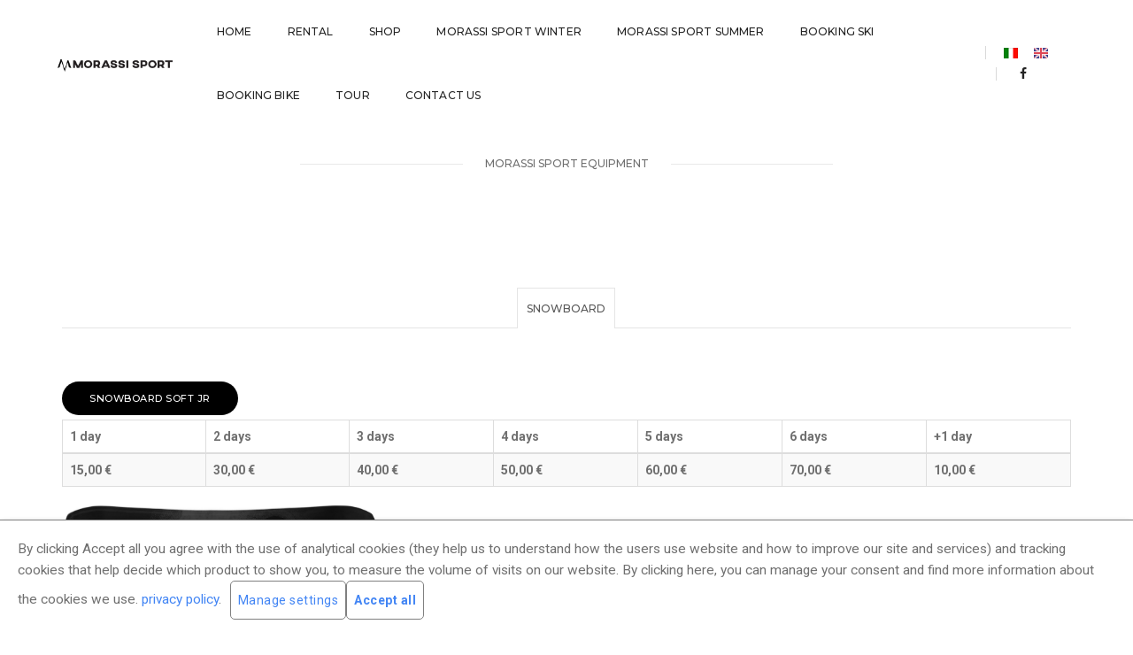

--- FILE ---
content_type: text/html; charset=UTF-8
request_url: https://morassisport.it/en/ski/equipments.html?id_categorie=391
body_size: 7111
content:
<!DOCTYPE html>
<html class="" dir="ltr" lang="en">
    <head>	
        <meta charset="UTF-8">

<!--  il tag http-equiv e tg content non servono piu in html 5 
      QUESTO TEMPLATE GLI UAVA MA PROVO A NON METTERLI MANTENEDO 
      LO STANDARD DELLA DEFAULT PAGE

      <meta http-equiv="content-type" content="text/html; charset=utf-8" />
-->

<meta name="author" content="Tecnosoft informatica s.n.c.">
<meta name="robots" content="index,follow">


<link rel="manifest" href="/manifest.json">
<!-- Chrome, Firefox OS and Opera -->
<meta name="theme-color" content="#0066A4">
<!-- Windows Phone -->
<meta name="msapplication-navbutton-color" content="#0066A4">
<!-- iOS Safari -->
<meta name="apple-mobile-web-app-capable" content="yes">
<meta name="apple-mobile-web-app-status-bar-style" content="#0066A4">

<!-- ???? -->
<meta name="viewport" content="initial-scale=1.0, width=device-width" />

<meta name="keywords" content="Morassi Sport, ski hire, snowboard hire, Ravascletto, Monte Zoncolan, ski rental">
<meta name="description" content="Morassi Sport in Ravascletto offers a wide selection of skis, snowboards, ski boots, helmets, and accessories for rental. Book online and receive a special discount.">	
<title>Morassi Sport | Skis and snowboards for rental</title>

<link rel="icon" href="https://morassisport.it/assets/images/favicon.png" type="image/png">
<link rel="shortcut icon" href="https://morassisport.it/assets/images/favicon.png" type="image/png">

<meta property="og:title" content="Morassi Sport | Skis and snowboards for rental" />
<meta property="og:type" content="website" />
<meta property="og:url" content="/en/ski/equipments.html" />
<meta property="og:image" content="https://morassisport.it/assets/images/og-image.png" />

<meta property="og:description" content="Morassi Sport in Ravascletto offers a wide selection of skis, snowboards, ski boots, helmets, and accessories for rental. Book online and receive a special discount." />
<meta property="og:site_name" content="MORASSI SPORT" />

    <link href="https://morassisport.it/en/ski/equipments.html" rel="canonical" />

            <link href="https://morassisport.it/it/sci/attrezzatura.html" rel="alternate" hreflang="it" />	
            <link href="https://morassisport.it/en/ski/equipments.html" rel="alternate" hreflang="en" />	
    
<!-- Inserire questa riga RICHIEDE l'ELIMINAZIONE DEL FRAMMENTO IN V_HOME -->

<style>
    span.stars32, span.stars32 span {
        display: block;
        background: url(https://morassisport.it/assets/images/stars32.png) 0 -32px repeat-x;
        width: 200px;
        height: 32px;
    }

    span.stars32 span {
        background-position: 0 0;
    }


    span.stars16, span.stars16 span {
        display: block;
        background: url(https://morassisport.it/assets/images/stars16.png) 0 -16px repeat-x;
        width: 80px;
        height: 16px;
    }

    span.stars16 span {
        background-position: 0 0;
    }
</style>
        <!-- Style Sheets -->
    <!-- animation -->
    <link rel="stylesheet" href="https://morassisport.it/theme/css/animate-min.css" />
    <!-- bootstrap -->
    <link rel="stylesheet" href="https://morassisport.it/theme/css/bootstrap.min.css" />
    <!-- et line icon --> 
    <link rel="stylesheet" href="https://morassisport.it/theme/css/et-line-icons-min.css" />
    <!-- font-awesome icon -->
    <link rel="stylesheet" href="https://morassisport.it/theme/css/font-awesome.min.css" />
    <!-- themify icon -->
    <link rel="stylesheet" href="https://morassisport.it/theme/css/themify-icons-min.css">
    <!-- swiper carousel -->
    <link rel="stylesheet" href="https://morassisport.it/theme/css/swiper.min.css">
    <!-- justified gallery -->
    <link rel="stylesheet" href="https://morassisport.it/theme/css/justified-gallery.min.css">
    <!-- magnific popup -->
    <link rel="stylesheet" href="https://morassisport.it/theme/css/magnific-popup-min.css" />
    <!-- revolution slider -->
    <link rel="stylesheet" type="text/css" href="https://morassisport.it/theme/revolution/css/settings-min.css" media="screen" />
    <link rel="stylesheet" type="text/css" href="https://morassisport.it/theme/revolution/css/layers-min.css">
    <link rel="stylesheet" type="text/css" href="https://morassisport.it/theme/revolution/css/navigation-min.css">
    <!-- bootsnav -->
    <link rel="stylesheet" href="https://morassisport.it/theme/css/bootsnav-min.css">
    <!-- style -->
    <link rel="stylesheet" href="https://morassisport.it/theme/css/style-min.css" />
    <!-- responsive css -->
    <link rel="stylesheet" href="https://morassisport.it/theme/css/responsive-min.css" />
    <!--[if IE]>
        <script src="https://morassisport.it/theme/js/html5shiv-min.js"></script>
    <![endif]-->
<style>
    .icone{
        color: #000000;
    }

    h2.heading {
        font-family: 'Roboto', 'sans-serif';
        color: #fff;   
        text-transform: uppercase;
        font-size: 28px;
    }
    h2.heading span {
        background:  #000000;
        /* colore originale background: #ffa800;*/
        padding: 10px 15px;
    }
    .row-centered {
        text-align:center;
    }
    .col-centered {
        display:inline-block;
        float:none;
        /* reset the text-align */
        text-align:center;
        /* inline-block space fix */
        margin-right:-4px;
    }    
    .listino thead > tr {
        background-color: #000000;    
        margin: 5px;

    }

    .listino th {
        padding: 5px;
        color: white;
        border-radius: 5px;
        border: 2px solid;
    }

    .listino td {
        padding-left: 5px;
        padding-right: 5px;
    }

    .thriga1 {
        width: 36%;
    }
    .thrighe {
        width: 8%;
    }
    .listino { 
        border: 0;         
    }
    header a.logo img {
        max-height: none !important;
    }

</style>
<script type="text/javascript" src="https://morassisport.it/theme/js/jquery-min.js"></script>

<script src='https://www.google.com/recaptcha/api.js'></script>
    </head>
    <!-- body --> <body>
	

        <!-- start header -->
<header>
    <!-- start navigation -->
    <nav class="navbar navbar-default bootsnav bg-white header-light nav-box-width navbar-top">
        <div class="container-fluid nav-header-container">
            <div class="row">
                <!-- start logo -->
                <div class="col-md-2 col-xs-5">
                    <a href="/en" title="Morassi Sport" class="logo"><img src="https://morassisport.it/assets/images/logo_menu400.png" data-at2x="https://morassisport.it/assets/images/logo_menu400.png" class="logo-dark" alt="Morassi sport logo"><img src="https://morassisport.it/assets/images/logo_menu400.png" data-at2x="https://morassisport.it/assets/images/logo_menu400.png" alt="Morassi sport logo" class="logo-light default"></a>
                </div>
                <!-- end logo -->
                <div class="col-md-7 col-xs-2 width-auto pull-right accordion-menu xs-no-padding-right">
                    <button type="button" class="navbar-toggle collapsed pull-right" data-toggle="collapse" data-target="#navbar-collapse-toggle-1">
                        <span class="sr-only">toggle navigation</span>
                        <span class="icon-bar"></span>
                        <span class="icon-bar"></span>
                        <span class="icon-bar"></span>
                    </button>
                    <div class="navbar-collapse collapse pull-right" id="navbar-collapse-toggle-1">
                        <ul id="accordion" class="nav navbar-nav navbar-left no-margin alt-font text-normal" data-in="fadeIn" data-out="fadeOut">
                                                                                                <li><a href="/en">Home</a>
                                    
                                                                    </li>
                                                                                                <li><a href="/en/ski/rental-ravascletto.html">Rental</a>
                                    
                                                                    </li>
                                                                                                <li><a href="/en/ski/shop.html">Shop</a>
                                    
                                                                    </li>
                                                               
                                    <li class="dropdown simple-dropdown"><a href="javascript:void(0);">Morassi sport winter</a><i class="fa fa-angle-down dropdown-toggle" data-toggle="dropdown" aria-hidden="true"></i>
                                    
                                                                            <ul class="dropdown-menu" role="menu">
                                                                                            <li class="dropdown"><a class="dropdown-toggle" data-toggle="dropdown" href="/en/ski/equipments.html">Our skis</a></li>
                                                                                            <li class="dropdown"><a class="dropdown-toggle" data-toggle="dropdown" href="/en/ski/pricelist.html">Ski's pricelist</a></li>
                                                                                            <li class="dropdown"><a class="dropdown-toggle" data-toggle="dropdown" href="/en/ski/booking.html">Book now</a></li>
                                                                                    </ul>
                                                                    </li>
                                                               
                                    <li class="dropdown simple-dropdown"><a href="javascript:void(0);">Morassi sport summer</a><i class="fa fa-angle-down dropdown-toggle" data-toggle="dropdown" aria-hidden="true"></i>
                                    
                                                                            <ul class="dropdown-menu" role="menu">
                                                                                            <li class="dropdown"><a class="dropdown-toggle" data-toggle="dropdown" href="/en/bike/equipments.html">Our bikes</a></li>
                                                                                            <li class="dropdown"><a class="dropdown-toggle" data-toggle="dropdown" href="/en/bike/pricelist.html">Bike's pricelist</a></li>
                                                                                            <li class="dropdown"><a class="dropdown-toggle" data-toggle="dropdown" href="/en/bike/booking.html">Book now</a></li>
                                                                                    </ul>
                                                                    </li>
                                                                                                <li><a href="/en/ski/booking.html">Booking ski</a>
                                    
                                                                    </li>
                                                                                                <li><a href="/en/bike/booking.html">Booking bike</a>
                                    
                                                                    </li>
                                                                                                <li><a href="/en/bike/tour.html">Tour</a>
                                    
                                                                    </li>
                                                                                                <li><a href="/en/contact-us.html">Contact Us</a>
                                    
                                                                    </li>
                                                    </ul>
                    </div>
                </div>
                <div class="col-md-2 col-xs-5 width-auto">
                    <div class="header-searchbar">
                                                  
                            <a href="/it/sci/attrezzatura.html" title="IT"><span class="icon-country it"></span></a>
                                                  
                            <a href="/en/ski/equipments.html" title="EN"><span class="icon-country en"></span></a>
                                            </div>
                    <div class="header-social-icon xs-display-none">
                        <a href="https://www.facebook.com/Morassi-SPORT-692997760853861" title="Facebook" target="_blank"><i class="fa fa-facebook" aria-hidden="true"></i></a>
                    </div>
                </div>
            </div>
        </div>
    </nav>
    <!-- end navigation -->
</header>
<!-- end header --><!-- start tab style 01 section -->
<section class="wow fadeIn">
  <div class="container tab-style2">
    <div class="row">
      <div class="col-md-7 col-sm-12 col-xs-12 center-col text-center margin-100px-bottom xs-margin-40px-bottom">
        <div class="position-relative overflow-hidden width-100">
          <h1><span class="text-small text-outside-line-full alt-font font-weight-500 text-uppercase">Morassi sport equipment</span></h1>
        </div>
      </div>
    </div>
    <div class="row">
      <div class="col-md-12 col-sm-12 col-xs-12">
        <!-- start tab navigation -->
        <ul class="nav nav-tabs alt-font text-uppercase alt-font text-small display-inherit text-center font-weight-500">
          
                                  <li class="esj-nav active"><a href="#T" data-toggle="tab" style="padding:0 10px">Snowboard</a></li>
          
        </ul>
        <!-- end tab navigation -->
      </div>
    </div>                                
    <div class="tab-content">
      <!-- start tab content -->
                      <div class="tab-pane med-text fade in  active" id="T">

          
            <button type="button" class="btn btn-small btn-transparent-attrezzatura btn-rounded md-margin-15px-bottom sm-display-table sm-margin-lr-auto esj-btn-categorie esj-btn-selected" id="391" style="margin-top: 5px; margin-bottom: 5px; min-width: 150px">SNOWBOARD SOFT JR</button>
                       
          <div>
                          <div id="box-391" class="esj-box-categorie">
                <div class="table-box">
                  <table class="table table-bordered table-striped">
                    <thead>
                      <tr>
                        <th class="hidden-md hidden-lg hidden-sm">2 days</th>
                        <th class="hidden-md hidden-lg hidden-sm">6 days</th>
                        <th class="hidden-xs">1 day</th>
                        <th class="hidden-xs">2 days</th>
                        <th class="hidden-xs hidden-sm">3 days</th>
                        <th class="hidden-xs hidden-sm">4 days</th>
                        <th class="hidden-xs hidden-sm">5 days</th>
                        <th class="hidden-xs">6 days</th>
                        <th class="hidden-xs">+1 day</th>

                      </tr>
                    </thead>
                    <tbody>
                      <tr>
                        <td class="hidden-md hidden-lg hidden-sm"><strong>30,00 €</strong></td>
                        <td class="hidden-md hidden-lg hidden-sm"><strong>70,00 €</strong></td>
                        <td class="hidden-xs"><strong>15,00 €</strong></td>
                        <td class="hidden-xs"><strong>30,00 €</strong></td>
                        <td class="hidden-xs hidden-sm"><strong>40,00 €</strong></td>
                        <td class="hidden-xs hidden-sm"><strong>50,00 €</strong></td>
                        <td class="hidden-xs hidden-sm"><strong>60,00 €</strong></td>
                        <td class="hidden-xs"><strong>70,00 €</strong></td>
                        <td class="hidden-xs"><strong>10,00 €</strong></td>

                      </tr>
                    </tbody>
                  </table>
                </div>
                <div class="row position-relative">
                  <div class="swiper-container swiper-pagination-bottom black-move blog-slider swiper-three-slides">
                    <div class="swiper-wrapper">

                       
                        <div class="col-md-4 col-sm-6 col-xs-12 swiper-slide sm-margin-four-bottom">
                          <!--<div class="margin-half-all bg-white box-shadow-light text-center padding-fourteen-all xs-padding-30px-all">-->
                          <img src="https://storage.bookyourrent.com/assets/materiali/T.jpg " alt="HEAD FLEX 4D">
                          <!--</div>-->
                        </div>
                                          </div>                        
                    <div class="swiper-pagination swiper-pagination-three-slides height-auto"></div>
                  </div>
                </div>
              </div>
             
          </div>
        </div>
            <!-- end tab content -->
    </div>       
  </div>
</section>
<!-- end tab style 01 section -->

<script>
  $(document).ready(function () {


    $('.esj-btn-categorie').click(function () {
      debugger;
      var cat = $(this).attr("id");
      $(this).siblings().removeClass('esj-btn-selected');
      $(this).addClass('esj-btn-selected');
      $(this).siblings().css({"background-color": "", "color": ""});
      $('.esj-box-categorie').hide();
      var id_box = '#box-' + cat;
      var id_car = '#car-' + cat;
      $(id_box).show();
      $(id_car).trigger('updateSizes');
      $('#' + cat).addClass('esj-btn-selected');
      $('#' + cat).css({"background-color": "#000000", "color": "#fff"});


    });
    $('.esj-nav').click(function () {
      setTimeout(function () {
        $('.esj-box-categorie').hide();
        $(".esj-btn-selected:visible").css({"background-color": "#000000", "color": "#fff"});
        var cat = $(".esj-btn-selected:visible")[0].id
        var id_box = '#box-' + cat;
        var id_car = '#car-' + cat;
        $(id_box).show();
        $(id_car).trigger('updateSizes')
      }, 500);
    });
    $(".esj-nav:visible").click();
  });
</script>

<!-- start footer --> 
<footer class="footer-clean padding-five-tb xs-padding-30px-tb"> 
    <div class="footer-widget-area padding-40px-bottom xs-padding-30px-bottom">
        <div class="container">
            <div class="row">
                <!-- start logo -->
                <div class="col-md-3 col-sm-12 col-xs-12 widget sm-margin-50px-bottom xs-margin-30px-bottom sm-text-center xs-text-left">
                    <a href="/en" class="display-inline-block"><img class="footer-logo" style="max-height: none" src="https://morassisport.it/assets/images/logo_footer.png" data-at2x="https://morassisport.it/assets/images/logo_footer.png" alt="Morassi sport logo"></a>
                </div>
                <!-- end logo -->
                <!-- start contact information -->
                <div class="col-md-4 col-sm-4 col-xs-12 widget xs-margin-30px-bottom">
                    <div class="widget-title alt-font text-extra-small text-extra-dark-gray text-uppercase margin-15px-bottom font-weight-500">Information Morassi sport</div>
                    <div class="text-small line-height-24 width-75 text-medium-gray xs-width-100">MORASSI ETTORE SILVANO E F. S.N.C.<br> Località Funivia s.n., RAVASCLETTO, UD</div>
                    <div class="text-small line-height-24 text-medium-gray">Email: <a href="mailto:info@morassisport.it" class="text-medium-gray">info@morassisport.it</a></div>
                    <div class="text-small line-height-24 text-medium-gray">Phone: 043366233</div>
                    <div class="text-small line-height-24 text-medium-gray">P. IVA: 01788000303</div>
                </div>
                <!-- end contact information -->
                <!-- start social media -->
                <div class="col-md-2 col-sm-4 col-xs-12 widget xs-margin-30px-bottom">
                    <div class="widget-title alt-font text-extra-small text-extra-dark-gray text-uppercase margin-15px-bottom font-weight-500">link</div>
                    <ul class="list-unstyled">
                         <li><a class="text-small" href="/en/ski/rental-ravascletto.html">Ravasletto</a></li>
                        <!--<li><a class="text-small" href="<? = $pars['links']['noleggio_zoncolan'][$pars['activelang']] ?>"><? = lang('submenu_noleggio2') ?></a></li>-->
                        <li><a class="text-small" href="/en/ski/shop.html">Shop</a></li>
                        <li><a class="text-small" href="/en/ski/equipments.html">Equipment</a></li>
                        <li><a class="text-small" href="/en/ski/pricelist.html">Price lists</a></li>
                        <li><a class="text-small" href="/en/ski/where-we-are.html">Where we are</a></li>
                        <li><a class="text-small" href="/en/contact-us.html">Contact Us</a></li>
                        <li><a class="text-small" href="/en/cookie-policy.html">Cookies</a></li>
                        <li><a class="text-small" href="/en/privacy-policy.html">Privacy policy</a></li>
                    </ul>
                </div>
                <!-- end social media -->
                <!-- start newsletter -->
                <div class="col-md-3 col-sm-4 col-xs-12 widget">
                    <!--<div class="widget-title alt-font text-extra-small text-extra-dark-gray text-uppercase margin-20px-bottom font-weight-500">subscribe newsletter</div>-->
                    <iframe src="https://www.facebook.com/plugins/page.php?href=https://www.facebook.com/Morassi-SPORT-692997760853861&tabs=timeline&width=460px&small_header=true&adapt_container_width=true&hide_cover=false&show_facepile=true&appId" height="250" style="border:none;overflow:hidden"></iframe>                        		
                </div>
                <!-- end newsletter -->
            </div>
        </div>
    </div>
    <div class="container">
        <div class="border-color-extra-light-gray border-top padding-40px-top xs-padding-30px-top">
            <div class="row"> 
                <!-- start copyright -->
                <div class="col-md-12 col-xs-12 text-right text-small text-center text-medium-gray">&COPY; 2018 MORASSI ETTORE SILVANO E F. S.N.C. Powered by <a href="http://tecnosoftinformatica.it" target="_blank" title="Tecnosoft informatica" class="text-medium-gray">Tecnosoft informatica S.r.l.</a></div>
                <!-- end copyright -->
            </div>
        </div>
    </div>
</footer>
<!-- end footer -->
<!-- start scroll to top -->
<a class="scroll-top-arrow" href="javascript:void(0);"><i class="ti-arrow-up"></i></a>
<!-- end scroll to top -->        
        <!-- javascript libraries -->
<script type="text/javascript" src="https://morassisport.it/theme/js/modernizr-min.js"></script>
<script type="text/javascript" src="https://morassisport.it/theme/js/bootstrap.min.js"></script>
<script type="text/javascript" src="https://morassisport.it/theme/js/jquery.easing.1.3-min.js"></script>
<script type="text/javascript" src="https://morassisport.it/theme/js/skrollr.min.js"></script>
<script type="text/javascript" src="https://morassisport.it/theme/js/smooth-scroll-min.js"></script>
<script type="text/javascript" src="https://morassisport.it/theme/js/jquery.appear-min.js"></script>
<!-- menu navigation -->
<script type="text/javascript" src="https://morassisport.it/theme/js/bootsnav-min.js"></script>
<script type="text/javascript" src="https://morassisport.it/theme/js/jquery.nav-min.js"></script>
<!-- animation -->
<script type="text/javascript" src="https://morassisport.it/theme/js/wow.min.js"></script>
<!-- page scroll -->
<script type="text/javascript" src="https://morassisport.it/theme/js/page-scroll-min.js"></script>
<!-- swiper carousel -->
<script type="text/javascript" src="https://morassisport.it/theme/js/swiper.min.js"></script>
<!-- counter -->
<script type="text/javascript" src="https://morassisport.it/theme/js/jquery.count-to-min.js"></script>
<!-- parallax -->
<script type="text/javascript" src="https://morassisport.it/theme/js/jquery.stellar-min.js"></script>
<!-- magnific popup -->
<script type="text/javascript" src="https://morassisport.it/theme/js/jquery.magnific-popup.min.js"></script>
<!-- portfolio with shorting tab -->
<script type="text/javascript" src="https://morassisport.it/theme/js/isotope.pkgd.min.js"></script>
<!-- images loaded -->
<script type="text/javascript" src="https://morassisport.it/theme/js/imagesloaded.pkgd.min.js"></script>
<!-- pull menu -->
<script type="text/javascript" src="https://morassisport.it/theme/js/classie-min.js"></script>
<script type="text/javascript" src="https://morassisport.it/theme/js/hamburger-menu-min.js"></script>
<!-- counter -->
<script type="text/javascript" src="https://morassisport.it/theme/js/counter-min.js"></script>
<!-- fit video -->
<script type="text/javascript" src="https://morassisport.it/theme/js/jquery.fitvids-min.js"></script>
<!-- equalize -->
<script type="text/javascript" src="https://morassisport.it/theme/js/equalize.min.js"></script>
<!-- skill bars -->
<script type="text/javascript" src="https://morassisport.it/theme/js/skill.bars.jquery-min.js"></script> 
<!-- justified gallery -->
<script type="text/javascript" src="https://morassisport.it/theme/js/justified-gallery.min.js"></script>
<!--pie chart-->
<script type="text/javascript" src="https://morassisport.it/theme/js/jquery.easypiechart.min.js"></script>
<!-- instagram -->
<script type="text/javascript" src="https://morassisport.it/theme/js/instafeed.min.js"></script>
<!-- retina -->
<script type="text/javascript" src="https://morassisport.it/theme/js/retina.min.js"></script>
<!-- revolution -->
<script type="text/javascript" src="https://morassisport.it/theme/revolution/js/jquery.themepunch.tools.min.js"></script>
<script type="text/javascript" src="https://morassisport.it/theme/revolution/js/jquery.themepunch.revolution.min.js"></script>
<!-- revolution slider extensions (load below extensions JS files only on local file systems to make the slider work! The following part can be removed on server for on demand loading) -->
<!--<script type="text/javascript" src="https://morassisport.it/theme/revolution/js/extensions/revolution.extension.actions.min.js"></script>
<script type="text/javascript" src="https://morassisport.it/theme/revolution/js/extensions/revolution.extension.carousel.min.js"></script>
<script type="text/javascript" src="https://morassisport.it/theme/revolution/js/extensions/revolution.extension.kenburn.min.js"></script>
<script type="text/javascript" src="https://morassisport.it/theme/revolution/js/extensions/revolution.extension.layeranimation.min.js"></script>
<script type="text/javascript" src="https://morassisport.it/theme/revolution/js/extensions/revolution.extension.migration.min.js"></script>
<script type="text/javascript" src="https://morassisport.it/theme/revolution/js/extensions/revolution.extension.navigation.min.js"></script>
<script type="text/javascript" src="https://morassisport.it/theme/revolution/js/extensions/revolution.extension.parallax.min.js"></script>
<script type="text/javascript" src="https://morassisport.it/theme/revolution/js/extensions/revolution.extension.slideanims.min.js"></script>
<script type="text/javascript" src="https://morassisport.it/theme/revolution/js/extensions/revolution.extension.video.min.js"></script>-->
<!-- setting -->
<script type="text/javascript" src="https://morassisport.it/theme/js/main-min.js"></script>
<!--<script>
    $(document).ready(function () {
        var buythemediv = '<div class="buy-theme alt-font sm-display-none" style="background-color: #87ce09; color:black; min-width: 50px"><a href="<? = $pars['links']['booking'][$pars['activelang']] ?>"><i class="ti-shopping-cart" style="color: black"></i><span><? = lang('menu_booking')?></span></a></div><div class="all-demo alt-font sm-display-none" style="background-color: #87ce09; color:black; min-width: 50px"><a href="/en/contact-us.html"><i class="ti-email" style="color: black"></i><span>Contact Us</span></a></div>';
        $('body').append(buythemediv);
    });
</script>-->
        <link rel="stylesheet" href="https://morassisport.it/cookieconsent/v3/style.css">
<script src="https://morassisport.it/cookieconsent/v3/popupConsent.js"></script>

<script>
  function getCookieValue(name) {
    let result = document.cookie.match("(^|[^;]+)\\s*" + name + "\\s*=\\s*([^;]+)")
    return result ? result.pop() : ""
  }

  var cookieConsentOptions = {
// Cookie usage prevention text
    buttonActivateBackgroundColor: "#000000",
    buttonActivateRight: "40px",
    buttonActivateBottom: "85px",
    SVGcolor: '#FFFFFF',

    textPopup: "By clicking Accept all you agree with the use of analytical cookies (they help us to understand how the users use website and how to improve our site and services) and tracking cookies that help decide which product to show you, to measure the volume of visits on our website. By clicking here, you can manage your consent and find more information about the cookies we use. <a href='/en/privacy-policy.html'>privacy policy</a>.",
// The text of the accept button
    textButtonAccept: 'Accept all',
// The text of the configure my options button
    textButtonConfigure: 'Manage settings',
// The text of the save my options button
    textButtonSave: 'Confirm your choices',
// The text of the first parameter that the user can define in the "configuration" section.
    authorization: [
      {
        textAuthorization: 'Functional cookies contribute our website to work properly, and allow you to create, access and manage your bookings. They also remember your selected currency, language, past searches and other preferences. These technical cookies must be enabled in order to use our site and services.',
        nameCookieAuthorization: 'necessari',
        unChecked: false
      },
      {
        textAuthorization: 'Analytical cookies help us to understand how customers like you use the website . In this way we can improve our website, apps, and communications, and ensure we continue to offer interesting and relevant contents.',
        nameCookieAuthorization: 'analitici',
        unChecked: false
      },
      {
        textAuthorization: 'This website and our partners of trust use these cookies to show personalised advertisements on this site and other websites based of your  surfing chronology, as for example locations you have visualized and the pricese you saw..',
        nameCookieAuthorization: 'marketing',
        unChecked: true
      },
      {
        textAuthorization: 'Memorize this configuration for the next accesses',
        nameCookieAuthorization: 'cookieConsent',
        unChecked: false
      }
    ]
  }
  popupConsent(cookieConsentOptions);
</script>

 
  <script async src="https://www.googletagmanager.com/gtag/js?id=G-TRESMKJFZH"></script>
  <script>
  if (getCookieValue('analitici') === 'true') {
    window.dataLayer = window.dataLayer || [];
    function gtag() {
      dataLayer.push(arguments);
    }
    gtag('js', new Date());

    gtag('config', 'G-TRESMKJFZH');
  }
  </script>	

<script>
  jQuery(".stars").each(function () {
    // Get the value
    var val = parseFloat(jQuery(this).html());
    // Make sure that the value is in 0 - 5 range, multiply to get width
    var tipo = 40;
    if (jQuery(this).hasClass('stars16')) {
      tipo = 16;
    }

    var size = Math.max(0, (Math.min(5, val))) * tipo;
    // Create stars holder
    var $span = jQuery('<span/>').width(size);
    // Replace the numerical value with stars
    jQuery(this).html($span);
  });
</script>


        
     <!-- /body --> </body>
        
</html>


--- FILE ---
content_type: text/css
request_url: https://morassisport.it/theme/css/responsive-min.css
body_size: 29486
content:
@media(min-width:992px){.feature-box-14>div:nth-child(even){border-bottom:0}.feature-box-14>div:nth-child(odd){border-bottom:0}.navbar-brand-top .navbar-collapse.collapse.display-inline-block{display:inline-block !important;vertical-align:middle}.navbar-brand-top .nav-header-container{text-align:center}.navbar-brand-top .nav-header-container .row{display:block !important;display:block !important;display:block !important}.navbar-brand-top .brand-top-menu-right{vertical-align:middle;position:relative}.navbar.navbar-brand-top .row>div:first-child{flex:inherit}}@media(min-width:768px){.feature-box-14>div:nth-last-child(2){border-bottom:0}}@media(max-width:1500px){.sidebar-wrapper .container{width:1000px}.blog-post.blog-post-style2 .author span{padding-left:10px}.right-image{width:70%}}@media(max-width:1400px){.head-text{font-size:60px;line-height:70px}.banner-style2 figcaption{width:70%}.banner-style1 figure figcaption img{width:100px}.banner-style1 figure:hover figcaption p{height:150px}.feature-box.feature-box-17 .box .content{top:40px}}@media(max-width:1300px){.sidebar-wrapper .container{width:830px}.feature-box.feature-box-7 div:first-child .box{border-left:medium none}.grid-item.feature-box-4 figure figcaption{width:90%;padding:0 0 15px 30px}.menu-center .header-social-icon a i,.menu-center .header-searchbar a i{margin:0 8px}.menu-center .header-social-icon{padding-left:10px}.menu-center .header-searchbar{padding-left:0;padding-right:5px}.menu-center .header-social-icon{margin-left:0}.left-nav-sidebar .container{width:1070px}}@media(max-width:1250px){.box-layout .skillbar-bar-style2 .skillbar{width:75%}}@media(max-width:1199px){.panel-group *{transition-timing-function:none;-moz-transition-timing-function:none;-webkit-transition-timing-function:none;-o-transition-timing-function:none;transition-duration:0;-ms-transition-timing-function:none;-moz-transition-duration:0;-webkit-transition-duration:0;-o-transition-duration:0}section{padding:90px 0}h1,h2,h3,h4,h5,h6{margin:0 0 22px;padding:0;letter-spacing:0;font-weight:400}h1{font-size:65px;line-height:65px}h2{font-size:50px;line-height:55px}h3{font-size:42px;line-height:48px}h4{font-size:35px;line-height:41px}h5{font-size:27px;line-height:32px}h6{font-size:22px;line-height:27px}.md-text-center{text-align:center}.md-text-left{text-align:left}.md-text-right{text-align:right}.md-float-left{float:left !important}.md-float-right{float:right !important}.md-float-none{float:none !important}.md-vertical-align-middle{vertical-align:middle}.md-vertical-align-top{vertical-align:top}.md-vertical-align-bottom{vertical-align:bottom}.md-background-image-left{background-position:left}.md-background-image-right{background-position:right}.md-background-image-center{background-position:center}.md-margin-one-all{margin:1%}.md-margin-one-half-all{margin:1.5%}.md-margin-two-all{margin:2%}.md-margin-two-half-all{margin:2.5%}.md-margin-three-all{margin:3%}.md-margin-three-half-all{margin:3.5%}.md-margin-four-all{margin:4%}.md-margin-four-half-all{margin:4.5%}.md-margin-five-all{margin:5%}.md-margin-five-half-all{margin:5.5%}.md-margin-six-all{margin:6%}.md-margin-six-half-all{margin:6.5%}.md-margin-seven-all{margin:7%}.md-margin-seven-half-all{margin:7.5%}.md-margin-eight-all{margin:8%}.md-margin-eight-half-all{margin:8.5%}.md-margin-nine-all{margin:9%}.md-margin-nine-half-all{margin:9.5%}.md-margin-ten-all{margin:10%}.md-margin-ten-half-all{margin:10.5%}.md-margin-eleven-all{margin:11%}.md-margin-eleven-half-all{margin:11.5%}.md-margin-twelve-all{margin:12%}.md-margin-twelve-half-all{margin:12.5%}.md-margin-thirteen-all{margin:13%}.md-margin-thirteen-half-all{margin:13.5%}.md-margin-fourteen-all{margin:14%}.md-margin-fourteen-half-all{margin:14.5%}.md-margin-fifteen-all{margin:15%}.md-margin-fifteen-half-all{margin:15.5%}.md-margin-sixteen-all{margin:16%}.md-margin-sixteen-half-all{margin:16.5%}.md-margin-seventeen-all{margin:17%}.md-margin-seventeen-half-all{margin:17.5%}.md-margin-eighteen-all{margin:18%}.md-margin-eighteen-half-all{margin:18.5%}.md-margin-nineteen-all{margin:19%}.md-margin-nineteen-half-all{margin:19.5%}.md-margin-twenty-all{margin:20%}.md-margin-twenty-half-all{margin:20.5%}.md-margin-twenty-one-all{margin:21%}.md-margin-twenty-one-half-all{margin:21.5%}.md-margin-twenty-two-all{margin:22%}.md-margin-twenty-two-half-all{margin:22.5%}.md-margin-twenty-three-all{margin:23%}.md-margin-twenty-three-half-all{margin:23.5%}.md-margin-twenty-four-all{margin:24%}.md-margin-twenty-four-half-all{margin:24.5%}.md-margin-twenty-five-all{margin:25%}.md-margin-5px-all{margin:5px !important}.md-margin-10px-all{margin:10px !important}.md-margin-15px-all{margin:15px !important}.md-margin-20px-all{margin:20px !important}.md-margin-25px-all{margin:25px !important}.md-margin-30px-all{margin:30px !important}.md-margin-35px-all{margin:35px !important}.md-margin-40px-all{margin:40px !important}.md-margin-45px-all{margin:45px !important}.md-margin-50px-all{margin:50px !important}.md-margin-55px-all{margin:55px !important}.md-margin-60px-all{margin:60px !important}.md-margin-65px-all{margin:65px !important}.md-margin-70px-all{margin:70px !important}.md-margin-75px-all{margin:75px !important}.md-margin-80px-all{margin:80px !important}.md-margin-85px-all{margin:85px !important}.md-margin-90px-all{margin:90px !important}.md-margin-95px-all{margin:95px !important}.md-margin-100px-all{margin:100px !important}.md-no-margin{margin:0 !important}.md-no-margin-lr{margin-left:0 !important;margin-right:0 !important}.md-no-margin-tb{margin-top:0 !important;margin-bottom:0 !important}.md-no-margin-top{margin-top:0 !important}.md-no-margin-bottom{margin-bottom:0 !important}.md-no-margin-left{margin-left:0 !important}.md-no-margin-right{margin-right:0 !important}.md-margin-lr-auto{margin-left:auto !important;margin-right:auto !important}.md-margin-auto{margin:0 auto !important}.md-margin-one-top{margin-top:1%}.md-margin-one-half-top{margin-top:1.5%}.md-margin-two-top{margin-top:2%}.md-margin-two-half-top{margin-top:2.5%}.md-margin-three-top{margin-top:3%}.md-margin-three-half-top{margin-top:3.5%}.md-margin-four-top{margin-top:4%}.md-margin-four-half-top{margin-top:4.5%}.md-margin-five-top{margin-top:5%}.md-margin-five-half-top{margin-top:5.5%}.md-margin-six-top{margin-top:6%}.md-margin-six-half-top{margin-top:6.5%}.md-margin-seven-top{margin-top:7%}.md-margin-seven-half-top{margin-top:7.5%}.md-margin-eight-top{margin-top:8%}.md-margin-eight-half-top{margin-top:8.5%}.md-margin-nine-top{margin-top:9%}.md-margin-nine-half-top{margin-top:9.5%}.md-margin-ten-top{margin-top:10%}.md-margin-ten-half-top{margin-top:10.5%}.md-margin-eleven-top{margin-top:11%}.md-margin-eleven-half-top{margin-top:11.5%}.md-margin-twelve-top{margin-top:12%}.md-margin-twelve-half-top{margin-top:12.5%}.md-margin-thirteen-top{margin-top:13%}.md-margin-thirteen-half-top{margin-top:13.5%}.md-margin-fourteen-top{margin-top:14%}.md-margin-fourteen-half-top{margin-top:14.5%}.md-margin-fifteen-top{margin-top:15%}.md-margin-fifteen-half-top{margin-top:15.5%}.md-margin-sixteen-top{margin-top:16%}.md-margin-sixteen-half-top{margin-top:16.5%}.md-margin-seventeen-top{margin-top:17%}.md-margin-seventeen-half-top{margin-top:17.5%}.md-margin-eighteen-top{margin-top:18%}.md-margin-eighteen-half-top{margin-top:18.5%}.md-margin-nineteen-top{margin-top:19%}.md-margin-nineteen-half-top{margin-top:19.5%}.md-margin-twenty-top{margin-top:20%}.md-margin-twenty-half-top{margin-top:20.5%}.md-margin-twenty-one-top{margin-top:21%}.md-margin-twenty-one-half-top{margin-top:21.5%}.md-margin-twenty-two-top{margin-top:22%}.md-margin-twenty-two-half-top{margin-top:22.5%}.md-margin-twenty-top{margin-top:23%}.md-margin-twenty-half-top{margin-top:23.5%}.md-margin-twenty-four-top{margin-top:24%}.md-margin-twenty-four-half-top{margin-top:24.5%}.md-margin-twenty-five-top{margin-top:25%}.md-margin-5px-top{margin-top:5px !important}.md-margin-10px-top{margin-top:10px !important}.md-margin-15px-top{margin-top:15px !important}.md-margin-20px-top{margin-top:20px !important}.md-margin-25px-top{margin-top:25px !important}.md-margin-30px-top{margin-top:30px !important}.md-margin-35px-top{margin-top:35px !important}.md-margin-40px-top{margin-top:40px !important}.md-margin-45px-top{margin-top:45px !important}.md-margin-50px-top{margin-top:50px !important}.md-margin-55px-top{margin-top:55px !important}.md-margin-60px-top{margin-top:60px !important}.md-margin-65px-top{margin-top:65px !important}.md-margin-70px-top{margin-top:70px !important}.md-margin-75px-top{margin-top:75px !important}.md-margin-80px-top{margin-top:80px !important}.md-margin-85px-top{margin-top:85px !important}.md-margin-90px-top{margin-top:90px !important}.md-margin-95px-top{margin-top:95px !important}.md-margin-100px-top{margin-top:100px !important}.md-margin-one-bottom{margin-bottom:1%}.md-margin-one-half-bottom{margin-bottom:1.5%}.md-margin-two-bottom{margin-bottom:2%}.md-margin-two-half-bottom{margin-bottom:2.5%}.md-margin-three-bottom{margin-bottom:3%}.md-margin-three-half-bottom{margin-bottom:3.5%}.md-margin-four-bottom{margin-bottom:4%}.md-margin-four-half-bottom{margin-bottom:4.5%}.md-margin-five-bottom{margin-bottom:5%}.md-margin-five-half-bottom{margin-bottom:5.5%}.md-margin-six-bottom{margin-bottom:6%}.md-margin-six-half-bottom{margin-bottom:6.5%}.md-margin-seven-bottom{margin-bottom:7%}.md-margin-seven-half-bottom{margin-bottom:7.5%}.md-margin-eight-bottom{margin-bottom:8%}.md-margin-eight-half-bottom{margin-bottom:8.5%}.md-margin-nine-bottom{margin-bottom:9%}.md-margin-nine-half-bottom{margin-bottom:9.5%}.md-margin-ten-bottom{margin-bottom:10%}.md-margin-ten-half-bottom{margin-bottom:10.5%}.md-margin-eleven-bottom{margin-bottom:11%}.md-margin-eleven-half-bottom{margin-bottom:11.5%}.md-margin-twelve-bottom{margin-bottom:12%}.md-margin-twelve-half-bottom{margin-bottom:12.5%}.md-margin-thirteen-bottom{margin-bottom:13%}.md-margin-thirteen-half-bottom{margin-bottom:13.5%}.md-margin-fourteen-bottom{margin-bottom:14%}.md-margin-fourteen-half-bottom{margin-bottom:14.5%}.md-margin-fifteen-bottom{margin-bottom:15%}.md-margin-fifteen-half-bottom{margin-bottom:15.5%}.md-margin-sixteen-bottom{margin-bottom:16%}.md-margin-sixteen-half-bottom{margin-bottom:16.5%}.md-margin-seventeen-bottom{margin-bottom:17%}.md-margin-seventeen-half-bottom{margin-bottom:17.5%}.md-margin-eighteen-bottom{margin-bottom:18%}.md-margin-eighteen-half-bottom{margin-bottom:18.5%}.md-margin-nineteen-bottom{margin-bottom:19%}.md-margin-nineteen-half-bottom{margin-bottom:19.5%}.md-margin-twenty-bottom{margin-bottom:20%}.md-margin-twenty-half-bottom{margin-bottom:20.5%}.md-margin-twenty-one-bottom{margin-bottom:21%}.md-margin-twenty-one-half-bottom{margin-bottom:21.5%}.md-margin-twenty-two-bottom{margin-bottom:22%}.md-margin-twenty-two-half-bottom{margin-bottom:22.5%}.md-margin-twenty-three-bottom{margin-bottom:23%}.md-margin-twenty-three-half-bottom{margin-bottom:23.5%}.md-margin-twenty-five-bottom{margin-bottom:24%}.md-margin-twenty-five-half-bottom{margin-bottom:24.5%}.md-margin-twenty-five-bottom{margin-bottom:25%}.md-margin-5px-bottom{margin-bottom:5px !important}.md-margin-10px-bottom{margin-bottom:10px !important}.md-margin-15px-bottom{margin-bottom:15px !important}.md-margin-20px-bottom{margin-bottom:20px !important}.md-margin-25px-bottom{margin-bottom:25px !important}.md-margin-30px-bottom{margin-bottom:30px !important}.md-margin-35px-bottom{margin-bottom:35px !important}.md-margin-40px-bottom{margin-bottom:40px !important}.md-margin-45px-bottom{margin-bottom:45px !important}.md-margin-50px-bottom{margin-bottom:50px !important}.md-margin-55px-bottom{margin-bottom:55px !important}.md-margin-60px-bottom{margin-bottom:60px !important}.md-margin-65px-bottom{margin-bottom:65px !important}.md-margin-70px-bottom{margin-bottom:70px !important}.md-margin-75px-bottom{margin-bottom:75px !important}.md-margin-80px-bottom{margin-bottom:80px !important}.md-margin-85px-bottom{margin-bottom:85px !important}.md-margin-90px-bottom{margin-bottom:90px !important}.md-margin-95px-bottom{margin-bottom:95px !important}.md-margin-100px-bottom{margin-bottom:100px !important}.md-margin-one-right{margin-right:1%}.md-margin-one-half-right{margin-right:1.5%}.md-margin-two-right{margin-right:2%}.md-margin-two-half-right{margin-right:2.5%}.md-margin-three-right{margin-right:3%}.md-margin-three-half-right{margin-right:3.5%}.md-margin-four-right{margin-right:4%}.md-margin-four-half-right{margin-right:4.5%}.md-margin-five-right{margin-right:5%}.md-margin-five-half-right{margin-right:5.5%}.md-margin-six-right{margin-right:6%}.md-margin-six-half-right{margin-right:6.5%}.md-margin-seven-right{margin-right:7%}.md-margin-seven-half-right{margin-right:7.5%}.md-margin-eight-right{margin-right:8%}.md-margin-eight-half-right{margin-right:8.5%}.md-margin-nine-right{margin-right:9%}.md-margin-nine-half-right{margin-right:9.5%}.md-margin-ten-right{margin-right:10%}.md-margin-ten-half-right{margin-right:10.5%}.md-margin-eleven-right{margin-right:11%}.md-margin-eleven-half-right{margin-right:11.5%}.md-margin-twelve-right{margin-right:12%}.md-margin-twelve-half-right{margin-right:12.5%}.md-margin-thirteen-right{margin-right:13%}.md-margin-thirteen-half-right{margin-right:13.5%}.md-margin-fourteen-right{margin-right:14%}.md-margin-fourteen-half-right{margin-right:14.5%}.md-margin-fifteen-right{margin-right:15%}.md-margin-fifteen-half-right{margin-right:15.5%}.md-margin-sixteen-right{margin-right:16%}.md-margin-sixteen-half-right{margin-right:16.5%}.md-margin-seventeen-right{margin-right:17%}.md-margin-seventeen-half-right{margin-right:17.5%}.md-margin-eighteen-right{margin-right:18%}.md-margin-eighteen-half-right{margin-right:18.5%}.md-margin-nineteen-right{margin-right:19%}.md-margin-nineteen-half-right{margin-right:19.5%}.md-margin-twenty-right{margin-right:20%}.md-margin-twenty-half-right{margin-right:20.5%}.md-margin-twenty-one-right{margin-right:21%}.md-margin-twenty-one-half-right{margin-right:21.5%}.md-margin-twenty-two-right{margin-right:22%}.md-margin-twenty-two-half-right{margin-right:22.5%}.md-margin-twenty-three-right{margin-right:23%}.md-margin-twenty-three-half-right{margin-right:23.5%}.md-margin-twenty-four-right{margin-right:24%}.md-margin-twenty-four-half-right{margin-right:24.5%}.md-margin-twenty-five-right{margin-right:25%}.md-margin-10px-right{margin-right:10px !important}.md-margin-15px-right{margin-right:15px !important}.md-margin-20px-right{margin-right:20px !important}.md-margin-25px-right{margin-right:25px !important}.md-margin-30px-right{margin-right:30px !important}.md-margin-35px-right{margin-right:35px !important}.md-margin-40px-right{margin-right:40px !important}.md-margin-45px-right{margin-right:45px !important}.md-margin-50px-right{margin-right:50px !important}.md-margin-55px-right{margin-right:55px !important}.md-margin-60px-right{margin-right:60px !important}.md-margin-65px-right{margin-right:65px !important}.md-margin-70px-right{margin-right:70px !important}.md-margin-75px-right{margin-right:75px !important}.md-margin-80px-right{margin-right:80px !important}.md-margin-85px-right{margin-right:85px !important}.md-margin-90px-right{margin-right:90px !important}.md-margin-95px-right{margin-right:95px !important}.md-margin-100px-right{margin-right:100px !important}.md-margin-one-left{margin-left:1%}.md-margin-one-half-left{margin-left:1.5%}.md-margin-two-left{margin-left:2%}.md-margin-two-half-left{margin-left:2.5%}.md-margin-three-left{margin-left:3%}.md-margin-three-half-left{margin-left:3.5%}.md-margin-four-left{margin-left:4%}.md-margin-four-half-left{margin-left:4.5%}.md-margin-five-left{margin-left:5%}.md-margin-five-half-left{margin-left:5.5%}.md-margin-six-left{margin-left:6%}.md-margin-six-half-left{margin-left:6.5%}.md-margin-seven-left{margin-left:7%}.md-margin-seven-half-left{margin-left:7.5%}.md-margin-eight-left{margin-left:8%}.md-margin-eight-half-left{margin-left:8.5%}.md-margin-nine-left{margin-left:9%}.md-margin-nine-half-left{margin-left:9.5%}.md-margin-ten-left{margin-left:10%}.md-margin-ten-half-left{margin-left:10.5%}.md-margin-eleven-left{margin-left:11%}.md-margin-eleven-half-left{margin-left:11.5%}.md-margin-twelve-left{margin-left:12%}.md-margin-twelve-half-left{margin-left:12.5%}.md-margin-thirteen-left{margin-left:13%}.md-margin-thirteen-half-left{margin-left:13.5%}.md-margin-fourteen-left{margin-left:14%}.md-margin-fourteen-half-left{margin-left:14.5%}.md-margin-fifteen-left{margin-left:15%}.md-margin-fifteen-half-left{margin-left:15.5%}.md-margin-sixteen-left{margin-left:16%}.md-margin-sixteen-half-left{margin-left:16.5%}.md-margin-seventeen-left{margin-left:17%}.md-margin-seventeen-half-left{margin-left:17.5%}.md-margin-eighteen-left{margin-left:18%}.md-margin-eighteen-half-left{margin-left:18.5%}.md-margin-nineteen-left{margin-left:19%}.md-margin-nineteen-half-left{margin-left:19.5%}.md-margin-twenty-left{margin-left:20%}.md-margin-twenty-half-left{margin-left:20.5%}.md-margin-twenty-one-left{margin-left:21%}.md-margin-twenty-one-half-left{margin-left:21.5%}.md-margin-twenty-two-left{margin-left:22%}.md-margin-twenty-two-half-left{margin-left:22.5%}.md-margin-twenty-three-left{margin-left:23%}.md-margin-twenty-three-half-left{margin-left:23.5%}.md-margin-twenty-four-left{margin-left:24%}.md-margin-twenty-four-half-left{margin-left:24.5%}.md-margin-twenty-five-left{margin-left:25%}.md-margin-5px-left{margin-left:5px !important}.md-margin-10px-left{margin-left:10px !important}.md-margin-15px-left{margin-left:15px !important}.md-margin-20px-left{margin-left:20px !important}.md-margin-25px-left{margin-left:25px !important}.md-margin-30px-left{margin-left:30px !important}.md-margin-35px-left{margin-left:35px !important}.md-margin-40px-left{margin-left:40px !important}.md-margin-45px-left{margin-left:45px !important}.md-margin-50px-left{margin-left:50px !important}.md-margin-55px-left{margin-left:55px !important}.md-margin-60px-left{margin-left:60px !important}.md-margin-65px-left{margin-left:65px !important}.md-margin-70px-left{margin-left:70px !important}.md-margin-75px-left{margin-left:75px !important}.md-margin-80px-left{margin-left:80px !important}.md-margin-85px-left{margin-left:85px !important}.md-margin-90px-left{margin-left:90px !important}.md-margin-95px-left{margin-left:95px !important}.md-margin-100px-left{margin-left:100px !important}.md-margin-one-lr{margin-left:1%;margin-right:1%}.md-margin-one-half-lr{margin-left:1.5%;margin-right:1.5%}.md-margin-two-lr{margin-left:2%;margin-right:2%}.md-margin-two-half-lr{margin-left:2.5%;margin-right:2.5%}.md-margin-three-lr{margin-left:3%;margin-right:3%}.md-margin-three-half-lr{margin-left:3.5%;margin-right:3.5%}.md-margin-four-lr{margin-left:4%;margin-right:4%}.md-margin-four-half-lr{margin-left:4.5%;margin-right:4.5%}.md-margin-five-lr{margin-left:5%;margin-right:5%}.md-margin-five-half-lr{margin-left:5.5%;margin-right:5.5%}.md-margin-six-lr{margin-left:6%;margin-right:6%}.md-margin-six-half-lr{margin-left:6.5%;margin-right:6.5%}.md-margin-seven-lr{margin-left:7%;margin-right:7%}.md-margin-seven-half-lr{margin-left:7.5%;margin-right:7.5%}.md-margin-eight-lr{margin-left:8%;margin-right:8%}.md-margin-eight-half-lr{margin-left:8.5%;margin-right:8.5%}.md-margin-nine-lr{margin-left:9%;margin-right:9%}.md-margin-nine-half-lr{margin-left:9.5%;margin-right:9.5%}.md-margin-ten-lr{margin-left:10%;margin-right:10%}.md-margin-ten-half-lr{margin-left:10.5%;margin-right:10.5%}.md-margin-eleven-lr{margin-left:11%;margin-right:11%}.md-margin-eleven-half-lr{margin-left:11.5%;margin-right:11.5%}.md-margin-twelve-lr{margin-left:12%;margin-right:12%}.md-margin-twelve-half-lr{margin-left:12.5%;margin-right:12.5%}.md-margin-thirteen-lr{margin-left:13%;margin-right:13%}.md-margin-thirteen-half-lr{margin-left:13.5%;margin-right:13.5%}.md-margin-fourteen-lr{margin-left:14%;margin-right:14%}.md-margin-fourteen-half-lr{margin-left:14.5%;margin-right:14.5%}.md-margin-fifteen-lr{margin-left:15%;margin-right:15%}.md-margin-fifteen-half-lr{margin-left:15.5%;margin-right:15.5%}.md-margin-sixteen-lr{margin-left:16%;margin-right:16%}.md-margin-sixteen-half-lr{margin-left:16.5%;margin-right:16.5%}.md-margin-seventeen-lr{margin-left:17%;margin-right:17%}.md-margin-seventeen-half-lr{margin-left:17.5%;margin-right:17.5%}.md-margin-eighteen-lr{margin-left:18%;margin-right:18%}.md-margin-eighteen-half-lr{margin-left:18.5%;margin-right:18.5%}.md-margin-nineteen-lr{margin-left:19%;margin-right:19%}.md-margin-nineteen-half-lr{margin-left:19.5%;margin-right:19.5%}.md-margin-twenty-lr{margin-left:20%;margin-right:20%}.md-margin-twenty-half-lr{margin-left:20.5%;margin-right:20.5%}.md-margin-twenty-one-lr{margin-left:21%;margin-right:21%}.md-margin-twenty-one-half-lr{margin-left:21.5%;margin-right:21.5%}.md-margin-twenty-two-lr{margin-left:22%;margin-right:22%}.md-margin-twenty-two-half-lr{margin-left:22.5%;margin-right:22.5%}.md-margin-twenty-three-lr{margin-left:23%;margin-right:23%}.md-margin-twenty-three-half-lr{margin-left:23.5%;margin-right:23.5%}.md-margin-twenty-four-lr{margin-left:24%;margin-right:24%}.md-margin-twenty-four-half-lr{margin-left:24.5%;margin-right:24.5%}.md-margin-twenty-five-lr{margin-left:25%;margin-right:25%}.md-margin-5px-lr{margin-left:5px !important;margin-right:5px !important}.md-margin-10px-lr{margin-left:10px !important;margin-right:10px !important}.md-margin-15px-lr{margin-left:15px !important;margin-right:15px !important}.md-margin-20px-lr{margin-left:20px !important;margin-right:20px !important}.md-margin-25px-lr{margin-left:25px !important;margin-right:25px !important}.md-margin-30px-lr{margin-left:30px !important;margin-right:30px !important}.md-margin-35px-lr{margin-left:35px !important;margin-right:35px !important}.md-margin-40px-lr{margin-left:40px !important;margin-right:40px !important}.md-margin-45px-lr{margin-left:45px !important;margin-right:45px !important}.md-margin-50px-lr{margin-left:50px !important;margin-right:50px !important}.md-margin-55px-lr{margin-left:55px !important;margin-right:55px !important}.md-margin-60px-lr{margin-left:60px !important;margin-right:60px !important}.md-margin-65px-lr{margin-left:65px !important;margin-right:60px !important}.md-margin-70px-lr{margin-left:70px !important;margin-right:65px !important}.md-margin-75px-lr{margin-left:75px !important;margin-right:70px !important}.md-margin-80px-lr{margin-left:80px !important;margin-right:75px !important}.md-margin-85px-lr{margin-left:85px !important;margin-right:80px !important}.md-margin-90px-lr{margin-left:90px !important;margin-right:85px !important}.md-margin-95px-lr{margin-left:95px !important;margin-right:90px !important}.md-margin-100px-lr{margin-left:100px !important;margin-right:100px !important}.md-margin-one-tb{margin-top:1%;margin-bottom:1%}.md-margin-one-half-tb{margin-top:1.5%;margin-bottom:1.5%}.md-margin-two-tb{margin-top:2%;margin-bottom:2%}.md-margin-two-half-tb{margin-top:2.5%;margin-bottom:2.5%}.md-margin-three-tb{margin-top:3%;margin-bottom:3%}.md-margin-three-half-tb{margin-top:3.5%;margin-bottom:3.5%}.md-margin-four-tb{margin-top:4%;margin-bottom:4%}.md-margin-four-half-tb{margin-top:4.5%;margin-bottom:4.5%}.md-margin-five-tb{margin-top:5%;margin-bottom:5%}.md-margin-five-half-tb{margin-top:5.5%;margin-bottom:5.5%}.md-margin-six-tb{margin-top:6%;margin-bottom:6%}.md-margin-six-half-tb{margin-top:6.5%;margin-bottom:6.5%}.md-margin-seven-tb{margin-top:7%;margin-bottom:7%}.md-margin-seven-half-tb{margin-top:7.5%;margin-bottom:7.5%}.md-margin-eight-tb{margin-top:8%;margin-bottom:8%}.md-margin-eight-half-tb{margin-top:8.5%;margin-bottom:8.5%}.md-margin-nine-tb{margin-top:9%;margin-bottom:9%}.md-margin-nine-half-tb{margin-top:9.5%;margin-bottom:9.5%}.md-margin-ten-tb{margin-top:10%;margin-bottom:10%}.md-margin-ten-half-tb{margin-top:10.5%;margin-bottom:10.5%}.md-margin-eleven-tb{margin-top:11%;margin-bottom:11%}.md-margin-eleven-half-tb{margin-top:11.5%;margin-bottom:11.5%}.md-margin-twelve-tb{margin-top:12%;margin-bottom:12%}.md-margin-twelve-half-tb{margin-top:12.5%;margin-bottom:12.5%}.md-margin-thirteen-tb{margin-top:13%;margin-bottom:13%}.md-margin-thirteen-half-tb{margin-top:13.5%;margin-bottom:13.5%}.md-margin-fourteen-tb{margin-top:14%;margin-bottom:14%}.md-margin-fourteen-half-tb{margin-top:14.5%;margin-bottom:14.5%}.md-margin-fifteen-tb{margin-top:15%;margin-bottom:15%}.md-margin-fifteen-half-tb{margin-top:15.5%;margin-bottom:15.5%}.md-margin-sixteen-tb{margin-top:16%;margin-bottom:16%}.md-margin-sixteen-half-tb{margin-top:16.5%;margin-bottom:16.5%}.md-margin-seventeen-tb{margin-top:17%;margin-bottom:17%}.md-margin-seventeen-half-tb{margin-top:17.5%;margin-bottom:17.5%}.md-margin-eighteen-tb{margin-top:18%;margin-bottom:18%}.md-margin-eighteen-half-tb{margin-top:18.5%;margin-bottom:18.5%}.md-margin-nineteen-tb{margin-top:19%;margin-bottom:19%}.md-margin-nineteen-half-tb{margin-top:19.5%;margin-bottom:19.5%}.md-margin-twenty-tb{margin-top:20%;margin-bottom:20%}.md-margin-twenty-half-tb{margin-top:20.5%;margin-bottom:20.5%}.md-margin-twenty-one-tb{margin-top:21%;margin-bottom:21%}.md-margin-twenty-one-half-tb{margin-top:21.5%;margin-bottom:21.5%}.md-margin-twenty-two-tb{margin-top:22%;margin-bottom:22%}.md-margin-twenty-two-half-tb{margin-top:22.5%;margin-bottom:22.5%}.md-margin-twenty-three-tb{margin-top:23%;margin-bottom:23%}.md-margin-twenty-three-half-tb{margin-top:23.5%;margin-bottom:23.5%}.md-margin-twenty-four-tb{margin-top:24%;margin-bottom:24%}.md-margin-twenty-four-half-tb{margin-top:24.5%;margin-bottom:24.5%}.md-margin-twenty-five-tb{margin-top:25%;margin-bottom:25%}.md-margin-5px-tb{margin-top:5px !important;margin-bottom:5px !important}.md-margin-10px-tb{margin-top:10px !important;margin-bottom:10px !important}.md-margin-15px-tb{margin-top:15px !important;margin-bottom:15px !important}.md-margin-20px-tb{margin-top:20px !important;margin-bottom:20px !important}.md-margin-25px-tb{margin-top:25px !important;margin-bottom:25px !important}.md-margin-30px-tb{margin-top:30px !important;margin-bottom:30px !important}.md-margin-35px-tb{margin-top:35px !important;margin-bottom:35px !important}.md-margin-40px-tb{margin-top:40px !important;margin-bottom:40px !important}.md-margin-45px-tb{margin-top:45px !important;margin-bottom:45px !important}.md-margin-50px-tb{margin-top:50px !important;margin-bottom:50px !important}.md-margin-55px-tb{margin-top:55px !important;margin-bottom:55px !important}.md-margin-60px-tb{margin-top:60px !important;margin-bottom:60px !important}.md-margin-65px-tb{margin-top:65px !important;margin-bottom:60px !important}.md-margin-70px-tb{margin-top:70px !important;margin-bottom:65px !important}.md-margin-75px-tb{margin-top:75px !important;margin-bottom:70px !important}.md-margin-80px-tb{margin-top:80px !important;margin-bottom:75px !important}.md-margin-85px-tb{margin-top:85px !important;margin-bottom:80px !important}.md-margin-90px-tb{margin-top:90px !important;margin-bottom:85px !important}.md-margin-95px-tb{margin-top:95px !important;margin-bottom:90px !important}.md-margin-100px-tb{margin-top:100px !important;margin-bottom:100px !important}.md-header-padding-top{padding-top:82px}.md-header-margin-top{margin-top:80px}.md-no-padding{padding:0 !important}.md-no-padding-lr{padding-left:0 !important;padding-right:0 !important}.md-no-padding-tb{padding-top:0 !important;padding-bottom:0 !important}.md-no-padding-top{padding-top:0 !important}.md-no-padding-bottom{padding-bottom:0 !important}.md-no-padding-left{padding-left:0 !important}.md-no-padding-right{padding-right:0 !important}.md-padding-one-all{padding:1%}.md-padding-one-half-all{padding:1.5%}.md-padding-two-all{padding:2%}.md-padding-two-half-all{padding:2.5%}.md-padding-three-all{padding:3%}.md-padding-three-half-all{padding:3.5%}.md-padding-four-all{padding:4%}.md-padding-four-half-all{padding:4.5%}.md-padding-five-all{padding:5%}.md-padding-five-half-all{padding:5.5%}.md-padding-six-all{padding:6%}.md-padding-six-half-all{padding:6.5%}.md-padding-seven-all{padding:7%}.md-padding-seven-half-all{padding:7.5%}.md-padding-eight-all{padding:8%}.md-padding-eight-half-all{padding:8.5%}.md-padding-nine-all{padding:9%}.md-padding-nine-half-all{padding:9.5%}.md-padding-ten-all{padding:10%}.md-padding-ten-half-all{padding:10.5%}.md-padding-eleven-all{padding:11%}.md-padding-eleven-half-all{padding:11.5%}.md-padding-twelve-all{padding:12%}.md-padding-twelve-half-all{padding:12.5%}.md-padding-thirteen-all{padding:13%}.md-padding-thirteen-half-all{padding:13.5%}.md-padding-fourteen-all{padding:14%}.md-padding-fourteen-half-all{padding:14.5%}.md-padding-fifteen-all{padding:15%}.md-padding-fifteen-half-all{padding:15.5%}.md-padding-sixteen-all{padding:16%}.md-padding-sixteen-half-all{padding:16.5%}.md-padding-seventeen-all{padding:17%}.md-padding-seventeen-half-all{padding:17.5%}.md-padding-eighteen-all{padding:18%}.md-padding-eighteen-half-all{padding:18.5%}.md-padding-nineteen-all{padding:19%}.md-padding-nineteen-half-all{padding:19.5%}.md-padding-twenty-all{padding:20%}.md-padding-twenty-half-all{padding:20.5%}.md-padding-twenty-one-all{padding:21%}.md-padding-twenty-one-half-all{padding:21.5%}.md-padding-twenty-two-all{padding:22%}.md-padding-twenty-two-half-all{padding:22.5%}.md-padding-twenty-three-all{padding:23%}.md-padding-twenty-three-half-all{padding:23.5%}.md-padding-twenty-four-all{padding:24%}.md-padding-twenty-four-half-all{padding:24.5%}.md-padding-twenty-five-all{padding:25%}.md-padding-5px-all{padding:5px !important}.md-padding-10px-all{padding:10px !important}.md-padding-15px-all{padding:15px !important}.md-padding-20px-all{padding:20px !important}.md-padding-25px-all{padding:25px !important}.md-padding-30px-all{padding:30px !important}.md-padding-35px-all{padding:35px !important}.md-padding-40px-all{padding:40px !important}.md-padding-45px-all{padding:45px !important}.md-padding-50px-all{padding:50px !important}.md-padding-55px-all{padding:55px !important}.md-padding-60px-all{padding:60px !important}.md-padding-65px-all{padding:65px !important}.md-padding-70px-all{padding:70px !important}.md-padding-75px-all{padding:75px !important}.md-padding-80px-all{padding:80px !important}.md-padding-85px-all{padding:85px !important}.md-padding-90px-all{padding:90px !important}.md-padding-95px-all{padding:95px !important}.md-padding-100px-all{padding:100px !important}.md-padding-one-top{padding-top:1%}.md-padding-one-half-top{padding-top:1.5%}.md-padding-two-top{padding-top:2%}.md-padding-two-half-top{padding-top:2.5%}.md-padding-three-top{padding-top:3%}.md-padding-three-half-top{padding-top:3.5%}.md-padding-four-top{padding-top:4%}.md-padding-four-half-top{padding-top:4.5%}.md-padding-five-top{padding-top:5%}.md-padding-five-half-top{padding-top:5.5%}.md-padding-six-top{padding-top:6%}.md-padding-six-half-top{padding-top:6.5%}.md-padding-seven-top{padding-top:7%}.md-padding-seven-half-top{padding-top:7.5%}.md-padding-eight-top{padding-top:8%}.md-padding-eight-half-top{padding-top:8.5%}.md-padding-nine-top{padding-top:9%}.md-padding-nine-half-top{padding-top:9.5%}.md-padding-ten-top{padding-top:10%}.md-padding-ten-half-top{padding-top:10.5%}.md-padding-eleven-top{padding-top:11%}.md-padding-eleven-half-top{padding-top:11.5%}.md-padding-twelve-top{padding-top:12%}.md-padding-twelve-half-top{padding-top:12.5%}.md-padding-thirteen-top{padding-top:13%}.md-padding-thirteen-half-top{padding-top:13.5%}.md-padding-fourteen-top{padding-top:14%}.md-padding-fourteen-half-top{padding-top:14.5%}.md-padding-fifteen-top{padding-top:15%}.md-padding-fifteen-half-top{padding-top:15.5%}.md-padding-sixteen-top{padding-top:16%}.md-padding-sixteen-half-top{padding-top:16.5%}.md-padding-seventeen-top{padding-top:17%}.md-padding-seventeen-half-top{padding-top:17.5%}.md-padding-eighteen-top{padding-top:18%}.md-padding-eighteen-half-top{padding-top:18.5%}.md-padding-nineteen-top{padding-top:19%}.md-padding-nineteen-half-top{padding-top:19.5%}.md-padding-twenty-top{padding-top:20%}.md-padding-twenty-half-top{padding-top:20.5%}.md-padding-twenty-one-top{padding-top:21%}.md-padding-twenty-one-half-top{padding-top:21.5%}.md-padding-twenty-two-top{padding-top:22%}.md-padding-twenty-two-half-top{padding-top:22.5%}.md-padding-twenty-three-top{padding-top:23%}.md-padding-twenty-three-half-top{padding-top:23.5%}.md-padding-twenty-four-top{padding-top:24%}.md-padding-twenty-four-half-top{padding-top:24.5%}.md-padding-twenty-five-top{padding-top:25%}.md-padding-5px-top{padding-top:5px !important}.md-padding-10px-top{padding-top:10px !important}.md-padding-15px-top{padding-top:15px !important}.md-padding-20px-top{padding-top:20px !important}.md-padding-25px-top{padding-top:25px !important}.md-padding-30px-top{padding-top:30px !important}.md-padding-35px-top{padding-top:35px !important}.md-padding-40px-top{padding-top:40px !important}.md-padding-45px-top{padding-top:45px !important}.md-padding-50px-top{padding-top:50px !important}.md-padding-55px-top{padding-top:55px !important}.md-padding-60px-top{padding-top:60px !important}.md-padding-65px-top{padding-top:65px !important}.md-padding-70px-top{padding-top:70px !important}.md-padding-75px-top{padding-top:75px !important}.md-padding-80px-top{padding-top:80px !important}.md-padding-85px-top{padding-top:85px !important}.md-padding-90px-top{padding-top:90px !important}.md-padding-95px-top{padding-top:95px !important}.md-padding-100px-top{padding-top:100px !important}.md-padding-one-bottom{padding-bottom:1%}.md-padding-one-half-bottom{padding-bottom:1.5%}.md-padding-two-bottom{padding-bottom:2%}.md-padding-two-half-bottom{padding-bottom:2.5%}.md-padding-three-bottom{padding-bottom:3%}.md-padding-three-half-bottom{padding-bottom:3.5%}.md-padding-four-bottom{padding-bottom:4%}.md-padding-four-half-bottom{padding-bottom:4.5%}.md-padding-five-bottom{padding-bottom:5%}.md-padding-five-half-bottom{padding-bottom:5.5%}.md-padding-six-bottom{padding-bottom:6%}.md-padding-six-half-bottom{padding-bottom:6.5%}.md-padding-seven-bottom{padding-bottom:7%}.md-padding-seven-half-bottom{padding-bottom:7.5%}.md-padding-eight-bottom{padding-bottom:8%}.md-padding-eight-half-bottom{padding-bottom:8.5%}.md-padding-nine-bottom{padding-bottom:9%}.md-padding-nine-half-bottom{padding-bottom:9.5%}.md-padding-ten-bottom{padding-bottom:10%}.md-padding-ten-half-bottom{padding-bottom:10.5%}.md-padding-eleven-bottom{padding-bottom:11%}.md-padding-eleven-half-bottom{padding-bottom:11.5%}.md-padding-twelve-bottom{padding-bottom:12%}.md-padding-twelve-half-bottom{padding-bottom:12.5%}.md-padding-thirteen-bottom{padding-bottom:13%}.md-padding-thirteen-half-bottom{padding-bottom:13.5%}.md-padding-fourteen-bottom{padding-bottom:14%}.md-padding-fourteen-half-bottom{padding-bottom:14.5%}.md-padding-fifteen-bottom{padding-bottom:15%}.md-padding-fifteen-half-bottom{padding-bottom:15.5%}.md-padding-sixteen-bottom{padding-bottom:16%}.md-padding-sixteen-half-bottom{padding-bottom:16.5%}.md-padding-seventeen-bottom{padding-bottom:17%}.md-padding-seventeen-half-bottom{padding-bottom:17.5%}.md-padding-eighteen-bottom{padding-bottom:18%}.md-padding-eighteen-half-bottom{padding-bottom:18.5%}.md-padding-nineteen-bottom{padding-bottom:19%}.md-padding-nineteen-half-bottom{padding-bottom:19.5%}.md-padding-twenty-bottom{padding-bottom:20%}.md-padding-twenty-half-bottom{padding-bottom:20.5%}.md-padding-twenty-one-bottom{padding-bottom:21%}.md-padding-twenty-one-half-bottom{padding-bottom:21.5%}.md-padding-twenty-two-bottom{padding-bottom:22%}.md-padding-twenty-two-half-bottom{padding-bottom:22.5%}.md-padding-twenty-three-bottom{padding-bottom:23%}.md-padding-twenty-three-half-bottom{padding-bottom:23.5%}.md-padding-twenty-four-bottom{padding-bottom:24%}.md-padding-twenty-four-half-bottom{padding-bottom:24.5%}.md-padding-twenty-five-bottom{padding-bottom:25%}.md-padding-5px-bottom{padding-bottom:5px !important}.md-padding-10px-bottom{padding-bottom:10px !important}.md-padding-15px-bottom{padding-bottom:15px !important}.md-padding-20px-bottom{padding-bottom:20px !important}.md-padding-25px-bottom{padding-bottom:25px !important}.md-padding-30px-bottom{padding-bottom:30px !important}.md-padding-35px-bottom{padding-bottom:35px !important}.md-padding-40px-bottom{padding-bottom:40px !important}.md-padding-45px-bottom{padding-bottom:45px !important}.md-padding-50px-bottom{padding-bottom:50px !important}.md-padding-55px-bottom{padding-bottom:55px !important}.md-padding-60px-bottom{padding-bottom:60px !important}.md-padding-65px-bottom{padding-bottom:65px !important}.md-padding-70px-bottom{padding-bottom:70px !important}.md-padding-75px-bottom{padding-bottom:75px !important}.md-padding-80px-bottom{padding-bottom:80px !important}.md-padding-85px-bottom{padding-bottom:85px !important}.md-padding-90px-bottom{padding-bottom:90px !important}.md-padding-95px-bottom{padding-bottom:95px !important}.md-padding-100px-bottom{padding-bottom:100px !important}.md-padding-one-right{padding-right:1%}.md-padding-one-half-right{padding-right:1.5%}.md-padding-two-right{padding-right:2%}.md-padding-two-half-right{padding-right:2.5%}.md-padding-three-right{padding-right:3%}.md-padding-three-half-right{padding-right:3.5%}.md-padding-four-right{padding-right:4%}.md-padding-four-half-right{padding-right:4.5%}.md-padding-five-right{padding-right:5%}.md-padding-five-half-right{padding-right:5.5%}.md-padding-six-right{padding-right:6%}.md-padding-six-half-right{padding-right:6.5%}.md-padding-seven-right{padding-right:7%}.md-padding-seven-half-right{padding-right:7.5%}.md-padding-eight-right{padding-right:8%}.md-padding-eight-half-right{padding-right:8.5%}.md-padding-nine-right{padding-right:9%}.md-padding-nine-half-right{padding-right:9.5%}.md-padding-ten-right{padding-right:10%}.md-padding-ten-half-right{padding-right:10.5%}.md-padding-eleven-right{padding-right:11%}.md-padding-eleven-half-right{padding-right:11.5%}.md-padding-twelve-right{padding-right:12%}.md-padding-twelve-half-right{padding-right:12.5%}.md-padding-thirteen-right{padding-right:13%}.md-padding-thirteen-half-right{padding-right:13.5%}.md-padding-fourteen-right{padding-right:14%}.md-padding-fourteen-half-right{padding-right:14.5%}.md-padding-fifteen-right{padding-right:15%}.md-padding-fifteen-half-right{padding-right:15.5%}.md-padding-sixteen-right{padding-right:16%}.md-padding-sixteen-half-right{padding-right:16.5%}.md-padding-seventeen-right{padding-right:17%}.md-padding-seventeen-half-right{padding-right:17.5%}.md-padding-eighteen-right{padding-right:18%}.md-padding-eighteen-half-right{padding-right:18.5%}.md-padding-nineteen-right{padding-right:19%}.md-padding-nineteen-half-right{padding-right:19.5%}.md-padding-twenty-right{padding-right:20%}.md-padding-twenty-half-right{padding-right:20.5%}.md-padding-twenty-one-right{padding-right:21%}.md-padding-twenty-one-half-right{padding-right:21.5%}.md-padding-twenty-two-right{padding-right:22%}.md-padding-twenty-two-half-right{padding-right:22.5%}.md-padding-twenty-three-right{padding-right:23%}.md-padding-twenty-three-half-right{padding-right:23.5%}.md-padding-twenty-four-right{padding-right:24%}.md-padding-twenty-four-half-right{padding-right:24.5%}.md-padding-twenty-five-right{padding-right:25%}.md-padding-5px-right{padding-right:5px !important}.md-padding-10px-right{padding-right:10px !important}.md-padding-15px-right{padding-right:15px !important}.md-padding-20px-right{padding-right:20px !important}.md-padding-25px-right{padding-right:25px !important}.md-padding-30px-right{padding-right:30px !important}.md-padding-35px-right{padding-right:35px !important}.md-padding-40px-right{padding-right:40px !important}.md-padding-45px-right{padding-right:45px !important}.md-padding-50px-right{padding-right:50px !important}.md-padding-55px-right{padding-right:55px !important}.md-padding-60px-right{padding-right:60px !important}.md-padding-65px-right{padding-right:65px !important}.md-padding-70px-right{padding-right:70px !important}.md-padding-75px-right{padding-right:75px !important}.md-padding-80px-right{padding-right:80px !important}.md-padding-85px-right{padding-right:85px !important}.md-padding-90px-right{padding-right:90px !important}.md-padding-95px-right{padding-right:95px !important}.md-padding-100px-right{padding-right:100px !important}.md-padding-one-left{padding-left:1%}.md-padding-one-half-left{padding-left:1.5%}.md-padding-two-left{padding-left:2%}.md-padding-two-half-left{padding-left:2.5%}.md-padding-three-left{padding-left:3%}.md-padding-three-half-left{padding-left:3.5%}.md-padding-four-left{padding-left:4%}.md-padding-four-half-left{padding-left:4.5%}.md-padding-five-left{padding-left:5%}.md-padding-five-half-left{padding-left:5.5%}.md-padding-six-left{padding-left:6%}.md-padding-six-half-left{padding-left:6.5%}.md-padding-seven-left{padding-left:7%}.md-padding-seven-half-left{padding-left:7.5%}.md-padding-eight-left{padding-left:8%}.md-padding-eight-half-left{padding-left:8.5%}.md-padding-nine-left{padding-left:9%}.md-padding-nine-half-left{padding-left:9.5%}.md-padding-ten-left{padding-left:10%}.md-padding-ten-half-left{padding-left:10.5%}.md-padding-eleven-left{padding-left:11%}.md-padding-eleven-half-left{padding-left:11.5%}.md-padding-twelve-left{padding-left:12%}.md-padding-twelve-half-left{padding-left:12.5%}.md-padding-thirteen-left{padding-left:13%}.md-padding-thirteen-half-left{padding-left:13.5%}.md-padding-fourteen-left{padding-left:14%}.md-padding-fourteen-half-left{padding-left:14.5%}.md-padding-fifteen-left{padding-left:15%}.md-padding-fifteen-half-left{padding-left:15.5%}.md-padding-sixteen-left{padding-left:16%}.md-padding-sixteen-half-left{padding-left:16.5%}.md-padding-seventeen-left{padding-left:17%}.md-padding-seventeen-half-left{padding-left:17.5%}.md-padding-eighteen-left{padding-left:18%}.md-padding-eighteen-half-left{padding-left:18.5%}.md-padding-nineteen-left{padding-left:19%}.md-padding-nineteen-half-left{padding-left:19.5%}.md-padding-twenty-left{padding-left:20%}.md-padding-twenty-half-left{padding-left:20.5%}.md-padding-twenty-one-left{padding-left:21%}.md-padding-twenty-one-half-left{padding-left:21.5%}.md-padding-twenty-two-left{padding-left:22%}.md-padding-twenty-two-half-left{padding-left:22.5%}.md-padding-twenty-three-left{padding-left:23%}.md-padding-twenty-three-half-left{padding-left:23.5%}.md-padding-twenty-four-left{padding-left:24%}.md-padding-twenty-four-half-left{padding-left:24.5%}.md-padding-twenty-five-left{padding-left:25%}.md-padding-5px-left{padding-left:5px !important}.md-padding-10px-left{padding-left:10px !important}.md-padding-15px-left{padding-left:15px !important}.md-padding-20px-left{padding-left:20px !important}.md-padding-25px-left{padding-left:25px !important}.md-padding-30px-left{padding-left:30px !important}.md-padding-35px-left{padding-left:35px !important}.md-padding-40px-left{padding-left:40px !important}.md-padding-45px-left{padding-left:45px !important}.md-padding-50px-left{padding-left:50px !important}.md-padding-55px-left{padding-left:55px !important}.md-padding-60px-left{padding-left:60px !important}.md-padding-65px-left{padding-left:65px !important}.md-padding-70px-left{padding-left:70px !important}.md-padding-75px-left{padding-left:75px !important}.md-padding-80px-left{padding-left:80px !important}.md-padding-85px-left{padding-left:85px !important}.md-padding-90px-left{padding-left:90px !important}.md-padding-95px-left{padding-left:95px !important}.md-padding-100px-left{padding-left:100px !important}.md-padding-one-tb{padding-top:1%;padding-bottom:1%}.md-padding-one-half-tb{padding-top:1.5%;padding-bottom:1.5%}.md-padding-two-tb{padding-top:2%;padding-bottom:2%}.md-padding-two-half-tb{padding-top:2.5%;padding-bottom:2.5%}.md-padding-three-tb{padding-top:3%;padding-bottom:3%}.md-padding-three-half-tb{padding-top:3.5%;padding-bottom:3.5%}.md-padding-four-tb{padding-top:4%;padding-bottom:4%}.md-padding-four-half-tb{padding-top:4.5%;padding-bottom:4.5%}.md-padding-five-tb{padding-top:5%;padding-bottom:5%}.md-padding-five-half-tb{padding-top:5.5%;padding-bottom:5.5%}.md-padding-six-tb{padding-top:6%;padding-bottom:6%}.md-padding-six-half-tb{padding-top:6.5%;padding-bottom:6.5%}.md-padding-seven-tb{padding-top:7%;padding-bottom:7%}.md-padding-seven-half-tb{padding-top:7.5%;padding-bottom:7.5%}.md-padding-eight-tb{padding-top:8%;padding-bottom:8%}.md-padding-eight-half-tb{padding-top:8.5%;padding-bottom:8.5%}.md-padding-nine-tb{padding-top:9%;padding-bottom:9%}.md-padding-nine-half-tb{padding-top:9.5%;padding-bottom:9.5%}.md-padding-ten-tb{padding-top:10%;padding-bottom:10%}.md-padding-ten-half-tb{padding-top:10.5%;padding-bottom:10.5%}.md-padding-eleven-tb{padding-top:11%;padding-bottom:11%}.md-padding-eleven-half-tb{padding-top:11.5%;padding-bottom:11.5%}.md-padding-twelve-tb{padding-top:12%;padding-bottom:12%}.md-padding-twelve-half-tb{padding-top:12.5%;padding-bottom:12.5%}.md-padding-thirteen-tb{padding-top:13%;padding-bottom:13%}.md-padding-thirteen-half-tb{padding-top:13.5%;padding-bottom:13.5%}.md-padding-fourteen-tb{padding-top:14%;padding-bottom:14%}.md-padding-fourteen-half-tb{padding-top:14.5%;padding-bottom:14.5%}.md-padding-fifteen-tb{padding-top:15%;padding-bottom:15%}.md-padding-fifteen-half-tb{padding-top:15.5%;padding-bottom:15.5%}.md-padding-sixteen-tb{padding-top:16%;padding-bottom:16%}.md-padding-sixteen-half-tb{padding-top:16.5%;padding-bottom:16.5%}.md-padding-seventeen-tb{padding-top:17%;padding-bottom:17%}.md-padding-seventeen-half-tb{padding-top:17.5%;padding-bottom:17.5%}.md-padding-eighteen-tb{padding-top:18%;padding-bottom:18%}.md-padding-eighteen-half-tb{padding-top:18.5%;padding-bottom:18.5%}.md-padding-nineteen-tb{padding-top:19%;padding-bottom:19%}.md-padding-nineteen-half-tb{padding-top:19.5%;padding-bottom:19.5%}.md-padding-twenty-tb{padding-top:20%;padding-bottom:20%}.md-padding-twenty-half-tb{padding-top:20.5%;padding-bottom:20.5%}.md-padding-twenty-one-tb{padding-top:21%;padding-bottom:21%}.md-padding-twenty-one-half-tb{padding-top:21.5%;padding-bottom:21.5%}.md-padding-twenty-two-tb{padding-top:22%;padding-bottom:22%}.md-padding-twenty-two-half-tb{padding-top:22.5%;padding-bottom:22.5%}.md-padding-twenty-three-tb{padding-top:23%;padding-bottom:23%}.md-padding-twenty-three-half-tb{padding-top:23.5%;padding-bottom:23.5%}.md-padding-twenty-four-tb{padding-top:24%;padding-bottom:24%}.md-padding-twenty-four-half-tb{padding-top:24.5%;padding-bottom:24.5%}.md-padding-twenty-five-tb{padding-top:25%;padding-bottom:25%}.md-padding-5px-tb{padding-top:5px !important;padding-bottom:5px !important}.md-padding-10px-tb{padding-top:10px !important;padding-bottom:10px !important}.md-padding-15px-tb{padding-top:15px !important;padding-bottom:15px !important}.md-padding-20px-tb{padding-top:20px !important;padding-bottom:20px !important}.md-padding-25px-tb{padding-top:25px !important;padding-bottom:25px !important}.md-padding-30px-tb{padding-top:30px !important;padding-bottom:30px !important}.md-padding-35px-tb{padding-top:35px !important;padding-bottom:35px !important}.md-padding-40px-tb{padding-top:40px !important;padding-bottom:40px !important}.md-padding-45px-tb{padding-top:45px !important;padding-bottom:45px !important}.md-padding-50px-tb{padding-top:50px !important;padding-bottom:50px !important}.md-padding-55px-tb{padding-top:55px !important;padding-bottom:55px !important}.md-padding-60px-tb{padding-top:60px !important;padding-bottom:60px !important}.md-padding-65px-tb{padding-top:65px !important;padding-bottom:65px !important}.md-padding-70px-tb{padding-top:70px !important;padding-bottom:70px !important}.md-padding-75px-tb{padding-top:75px !important;padding-bottom:75px !important}.md-padding-80px-tb{padding-top:80px !important;padding-bottom:80px !important}.md-padding-85px-tb{padding-top:85px !important;padding-bottom:85px !important}.md-padding-90px-tb{padding-top:90px !important;padding-bottom:90px !important}.md-padding-95px-tb{padding-top:95px !important;padding-bottom:95px !important}.md-padding-100px-tb{padding-top:100px !important;padding-bottom:100px !important}.md-padding-one-lr{padding-left:1%;padding-right:1%}.md-padding-one-half-lr{padding-left:1.5%;padding-right:1.5%}.md-padding-two-lr{padding-left:2%;padding-right:2%}.md-padding-two-half-lr{padding-left:2.5%;padding-right:2.5%}.md-padding-three-lr{padding-left:3%;padding-right:3%}.md-padding-three-half-lr{padding-left:3.5%;padding-right:3.5%}.md-padding-four-lr{padding-left:4%;padding-right:4%}.md-padding-four-half-lr{padding-left:4.5%;padding-right:4.5%}.md-padding-five-lr{padding-left:5%;padding-right:5%}.md-padding-five-half-lr{padding-left:5.5%;padding-right:5.5%}.md-padding-six-lr{padding-left:6%;padding-right:6%}.md-padding-six-half-lr{padding-left:6.5%;padding-right:6.5%}.md-padding-seven-lr{padding-left:7%;padding-right:7%}.md-padding-seven-half-lr{padding-left:7.5%;padding-right:7.5%}.md-padding-eight-lr{padding-left:8%;padding-right:8%}.md-padding-eight-half-lr{padding-left:8.5%;padding-right:8.5%}.md-padding-nine-lr{padding-left:9%;padding-right:9%}.md-padding-nine-half-lr{padding-left:9.5%;padding-right:9.5%}.md-padding-ten-lr{padding-left:10%;padding-right:10%}.md-padding-ten-half-lr{padding-left:10.5%;padding-right:10.5%}.md-padding-eleven-lr{padding-left:11%;padding-right:11%}.md-padding-eleven-half-lr{padding-left:11.5%;padding-right:11.5%}.md-padding-twelve-lr{padding-left:12%;padding-right:12%}.md-padding-twelve-half-lr{padding-left:12.5%;padding-right:12.5%}.md-padding-thirteen-lr{padding-left:13%;padding-right:13%}.md-padding-thirteen-half-lr{padding-left:13.5%;padding-right:13.5%}.md-padding-fourteen-lr{padding-left:14%;padding-right:14%}.md-padding-fourteen-half-lr{padding-left:14.5%;padding-right:14.5%}.md-padding-fifteen-lr{padding-left:15%;padding-right:15%}.md-padding-fifteen-half-lr{padding-left:15.5%;padding-right:15.5%}.md-padding-sixteen-lr{padding-left:16%;padding-right:16%}.md-padding-sixteen-half-lr{padding-left:16.5%;padding-right:16.5%}.md-padding-seventeen-lr{padding-left:17%;padding-right:17%}.md-padding-seventeen-half-lr{padding-left:17.5%;padding-right:17.5%}.md-padding-eighteen-lr{padding-left:18%;padding-right:18%}.md-padding-eighteen-half-lr{padding-left:18.5%;padding-right:18.5%}.md-padding-nineteen-lr{padding-left:19%;padding-right:19%}.md-padding-nineteen-half-lr{padding-left:19.5%;padding-right:19.5%}.md-padding-twenty-lr{padding-left:20%;padding-right:20%}.md-padding-twenty-half-lr{padding-left:20.5%;padding-right:20.5%}.md-padding-twenty-one-lr{padding-left:21%;padding-right:21%}.md-padding-twenty-one-half-lr{padding-left:21.5%;padding-right:21.5%}.md-padding-twenty-two-lr{padding-left:22%;padding-right:22%}.md-padding-twenty-two-half-lr{padding-left:22.5%;padding-right:22.5%}.md-padding-twenty-three-lr{padding-left:23%;padding-right:23%}.md-padding-twenty-three-half-lr{padding-left:23.5%;padding-right:23.5%}.md-padding-twenty-four-lr{padding-left:24%;padding-right:24%}.md-padding-twenty-four-half-lr{padding-left:24.5%;padding-right:24.5%}.md-padding-twenty-five-lr{padding-left:25%;padding-right:25%}.md-padding-5px-lr{padding-left:5px !important;padding-right:5px !important}.md-padding-10px-lr{padding-left:10px !important;padding-right:10px !important}.md-padding-15px-lr{padding-left:15px !important;padding-right:15px !important}.md-padding-20px-lr{padding-left:20px !important;padding-right:20px !important}.md-padding-25px-lr{padding-left:25px !important;padding-right:25px !important}.md-padding-30px-lr{padding-left:30px !important;padding-right:30px !important}.md-padding-35px-lr{padding-left:35px !important;padding-right:35px !important}.md-padding-40px-lr{padding-left:40px !important;padding-right:40px !important}.md-padding-45px-lr{padding-left:45px !important;padding-right:45px !important}.md-padding-50px-lr{padding-left:50px !important;padding-right:50px !important}.md-padding-55px-lr{padding-left:55px !important;padding-right:55px !important}.md-padding-60px-lr{padding-left:60px !important;padding-right:60px !important}.md-padding-65px-lr{padding-left:65px !important;padding-right:65px !important}.md-padding-70px-lr{padding-left:70px !important;padding-right:70px !important}.md-padding-75px-lr{padding-left:75px !important;padding-right:75px !important}.md-padding-80px-lr{padding-left:80px !important;padding-right:80px !important}.md-padding-85px-lr{padding-left:85px !important;padding-right:85px !important}.md-padding-90px-lr{padding-left:90px !important;padding-right:90px !important}.md-padding-95px-lr{padding-left:95px !important;padding-right:95px !important}.md-padding-100px-lr{padding-left:100px !important;padding-right:100px !important}.one-fourth-screen{height:700px}.md-small-screen{height:300px}.slider-half-screen{min-height:650px}.md-top-auto{top:auto}.md-top-0{top:0 !important}.md-top-1{top:1px}.md-top-2{top:2px}.md-top-3{top:3px}.md-top-4{top:4px}.md-top-5{top:5px}.md-top-6{top:6px}.md-top-7{top:7px}.md-top-8{top:8px}.md-top-9{top:9px}.md-top-10{top:10px}.md-top-minus1{top:-1px}.md-top-minus2{top:-2px}.md-top-minus3{top:-3px}.md-top-minus4{top:-4px}.md-top-minus5{top:-5px}.md-top-minus6{top:-6px}.md-top-minus7{top:-7px}.md-top-minus8{top:-8px}.md-top-minus9{top:-9px}.md-top-minus10{top:-10px}.md-top-minus15{top:-15px}.md-top-minus20{top:-20px}.md-top-minus25{top:-25px}.md-top-minus30{top:-30px}.md-top-minus35{top:-35px}.md-top-minus40{top:-40px}.md-bottom-auto{bottom:auto}.md-bottom-0{bottom:0}.md-bottom-1{bottom:1px}.md-bottom-2{bottom:2px}.md-bottom-3{bottom:3px}.md-bottom-4{bottom:4px}.md-bottom-5{bottom:5px}.md-bottom-6{bottom:6px}.md-bottom-7{bottom:7px}.md-bottom-8{bottom:8px}.md-bottom-9{bottom:9px}.md-bottom-10{bottom:10px}.md-bottom-15{bottom:15px}.md-bottom-20{bottom:20px}.md-bottom-25{bottom:25px}.md-bottom-30{bottom:30px}.md-bottom-35{bottom:35px}.md-bottom-40{bottom:40px}.md-left-auto{left:auto}.md-left-0{left:0}.md-left-1{left:1px}.md-left-2{left:2px}.md-left-3{left:3px}.md-left-4{left:4px}.md-left-5{left:5px}.md-left-6{left:6px}.md-left-7{left:7px}.md-left-8{left:8px}.md-left-9{left:9px}.md-left-10{bottom:10px}.md-left-15{bottom:15px}.md-left-20{bottom:20px}.md-left-25{bottom:25px}.md-left-30{bottom:30px}.md-left-35{bottom:35px}.md-left-40{bottom:40px}.md-right-auto{right:auto}.md-right-0{right:0}.md-right-1{right:1px}.md-right-2{right:2px}.md-right-3{right:3px}.md-right-4{right:4px}.md-right-5{right:5px}.md-right-6{right:6px}.md-right-7{right:7px}.md-right-8{right:8px}.md-right-9{right:9px}.md-right-10{right:10px}.md-right-15{right:15px}.md-right-20{right:20px}.md-right-25{right:25px}.md-right-30{right:30px}.md-right-35{right:35px}.md-right-40{right:40px}.md-width-10{width:10%}.md-width-15{width:15%}.md-width-20{width:20%}.md-width-25{width:25%}.md-width-30{width:30%}.md-width-35{width:35%}.md-width-40{width:40%}.md-width-45{width:45%}.md-width-50{width:50%}.md-width-55{width:55%}.md-width-60{width:60%}.md-width-65{width:65%}.md-width-70{width:70%}.md-width-75{width:75%}.md-width-80{width:80%}.md-width-85{width:85%}.md-width-90{width:90%}.md-width-95{width:95%}.md-width-100{width:100%}.md-width-auto{width:auto}.md-width-50px{width:50px}.md-width-70px{width:70px}.md-width-75px{width:75px}.md-width-80px{width:80px}.md-width-85px{width:85px}.md-width-90px{width:90px}.md-width-95px{width:95px}.md-width-100px{width:100px}.md-width-120px{width:120px}.md-width-130px{width:130px}.md-width-150px{width:150px}.md-width-180px{width:180px}.md-width-200px{width:200px}.md-width-250px{width:250px}.md-width-300px{width:300px}.md-width-350px{width:350px}.md-width-400px{width:400px}.md-width-450px{width:450px}.md-width-500px{width:500px}.md-width-550px{width:550px}.md-width-600px{width:600px}.md-width-650px{width:650px}.md-width-700px{width:700px}.md-width-750px{width:750px}.md-width-800px{width:800px}.md-width-850px{width:850px}.md-width-900px{width:900px}.md-width-950px{width:950px}.md-width-1000px{width:1000px}.md-height-100{height:100%}.md-height-auto{height:auto}.md-height-80px{height:80px}.md-height-90px{height:90px}.md-height-100px{height:100px}.md-height-150px{height:150px}.md-height-200px{height:200px}.md-height-250px{height:250px}.md-height-300px{height:300px}.md-height-350px{height:350px}.md-height-400px{height:400px}.md-height-450px{height:450px}.md-height-500px{height:500px}.md-height-550px{height:550px}.md-height-600px{height:600px}.md-height-650px{height:650px}.md-height-700px{height:700px}.md-line-height-auto{line-height:normal}.md-line-height-10{line-height:10px}.md-line-height-18{line-height:18px}.md-line-height-20{line-height:20px}.md-line-height-24{line-height:24px}.md-line-height-22{line-height:22px}.md-line-height-26{line-height:26px}.md-line-height-28{line-height:28px}.md-line-height-30{line-height:30px}.md-line-height-35{line-height:35px}.md-line-height-40{line-height:40px}.md-line-height-45{line-height:45px}.md-line-height-50{line-height:50px}.md-line-height-55{line-height:55px}.md-line-height-60{line-height:60px}.md-line-height-65{line-height:65px}.md-line-height-70{line-height:70px}.md-line-height-75{line-height:75px}.md-line-height-80{line-height:80px}.md-line-height-85{line-height:85px}.md-line-height-90{line-height:90px}.md-line-height-95{line-height:95px}.md-line-height-100{line-height:100px}.md-display-block{display:block !important}.md-overflow-hidden{overflow:hidden !important}.md-overflow-auto{overflow:auto !important}.md-display-inline-block{display:inline-block !important}.md-display-inline{display:inline !important}.md-display-none{display:none !important}.md-display-inherit{display:inherit !important}.md-display-table{display:table !important}.md-display-table-cell{display:table-cell !important}.md-position-inherit{position:inherit}.md-position-relative{position:relative;z-index:5}.md-position-absolute{position:absolute}.md-position-fixed{position:fixed}.md-no-border-top{border-top:0 !important}.md-no-border-bottom{border-bottom:0 !important}.md-no-border-right{border-right:0 !important}.md-no-border-left{border-left:0 !important}.box-layout{padding:0}.md-no-background-img{background-image:none !important}header nav .navbar-nav>li>a{margin:0 18px}header nav.nav-box-width{padding:0}.box-layout .skillbar-bar-style2 .skillbar{width:88%}nav.navbar.sidebar-nav ul.nav>li>a{padding:10px 5px}.nav.navbar-right-sidebar .dropdown.on .second-level{left:230px}.sidebar-wrapper{padding-left:230px}nav.navbar.sidebar-nav{width:230px;padding-left:0;padding-right:0}.nav.navbar-left-sidebar li{padding:0 20px}.sidebar-nav .dropdown-menu li>a{margin:0 15px}.sidebar-nav-style-1 .nav.navbar-left-sidebar .dropdown.on .second-level{left:230px;width:230px}.sidebar-nav-style-1 .nav.navbar-left-sidebar .second-level .dropdown.on .third-level{left:460px;width:230px}.sidebar-wrapper .portfolio-grid.work-4col li,.sidebar-wrapper .blog-grid.work-4col li{width:33.33%}.feature-box-4 figure figcaption{padding:20px}.feature-box-4 figure figcaption .btn{opacity:1}.feature-box-4 figure:hover figcaption{transform:translateY(0);-moz-transform:translateY(0);-webkit-transform:translateY(0);-o-transform:translateY(0);-ms-transform:translateY(0)}.feature-box-10 .number-center::before{width:180%}.feature-box-10 .number-center::after{width:180%}.feature-box-12 .hover-content-box{width:100%}.social-style-2 ul li{margin:0 10px 5px 0}.hamburger-menu-links{font-size:40px;line-height:45px}.menu-middle{width:85%}.left-nav-sidebar .container{width:850px}.swiper-button-prev.swiper-prev-style3,.swiper-button-next.swiper-next-style3{left:57.8%}.box-separator-line{left:-60px;top:86px}.right-image{bottom:-250px;width:70%;right:-130px}.content-right-slider .swiper-button-next{right:20px}.content-right-slider .swiper-button-prev{left:20px}.title-large{font-size:90px;line-height:90px}.text-extra-large{font-size:18px;line-height:24px}.percent{line-height:125px}.portfolio-grid.work-6col li,.blog-grid.blog-6col li{width:25%}.portfolio-grid.work-6col li.grid-item-double,.blog-grid.blog-6col li.grid-item-double{width:50%}.portfolio-grid.work-5col li,.blog-grid.blog-5col li{width:33.333%}.portfolio-grid.work-5col li.grid-item-double,.blog-grid.blog-5col li.grid-item-double{width:50%}.portfolio-grid.work-4col li,.blog-grid.blog-4col li{width:33.333%}.portfolio-grid.work-4col li.grid-item-double,.blog-grid.blog-4col li.grid-item-double{width:66.667%}.portfolio-grid.work-4col li.grid-item-double:last-child,.blog-grid.blog-4col li.grid-item-double:last-child{width:100%}nav.navbar.bootsnav li.dropdown .mega-menu-full{padding:25px}nav.navbar.bootsnav li.dropdown .mega-menu-full>ul>li{border-right:0}nav.navbar.bootsnav li.dropdown ul li ul li:last-child{border-bottom:0}nav.navbar.bootsnav li.dropdown .menu-back-div>ul{width:920px}nav.navbar.bootsnav li.dropdown .mega-menu-full>ul li a,nav.navbar.bootsnav li.dropdown .mega-menu-full>ul li.dropdown-header{padding:2px 0}.counter-box-3 .counter-box{display:inline-block;width:100px}.banner-style1 figure:hover figcaption p{height:80px}.banner-style1 figure figcaption img{width:130px}.swiper-pagination-bottom.swiper-container-horizontal .swiper-wrapper{margin-bottom:50px}.swiper-container-horizontal>.swiper-pagination-bullets,.swiper-pagination-custom,.swiper-pagination-fraction{bottom:0}.swiper-full-screen .swiper-pagination,.hover-option3 .swiper-pagination{bottom:30px}.hover-option3 .grid-item a:hover p{bottom:0;opacity:1}.hover-option3 .grid-item figure p{bottom:0;opacity:1;margin-bottom:30px}.hover-option3 .grid-item figure h6{bottom:0}.hover-option3 .grid-item figure figcaption{padding:0 30px}.swiper-next-style2{right:5%}.swiper-prev-style2{left:5%}.swiper-auto-width .swiper-scrollbar{left:15%;width:70%}.swiper-auto-width .swiper-slide.swiper-slide-active .absolute-middle-center h2{transition:all .4s ease-in-out .4s;-webkit-transition:all .4s ease-in-out .4s;-moz-transition:all .4s ease-in-out .4s;-ms-transition:all .4s ease-in-out .4s;-o-transition:all .4s ease-in-out .4s}.swiper-bottom-scrollbar-full .swiper-slide img{max-height:450px;opacity:1;filter:contrast(130%);-webkit-filter:contrast(130%);-moz-filter:contrast(130%);-ms-filter:contrast(130%);-o-filter:contrast(130%)}.swiper-bottom-scrollbar-full .swiper-slide:hover img{max-height:450px}.swiper-bottom-scrollbar-full .bottom-text{opacity:1;letter-spacing:3px}.swiper-bottom-scrollbar-full .swiper-slide:hover .bottom-text{opacity:1;letter-spacing:3px;left:0}.swiper-bottom-scrollbar-full .swiper-slide:hover .hover-title-box{right:0;opacity:1}.hover-title-box{opacity:1;right:0;text-align:center;top:inherit;bottom:50%;transform:translateY(160px);-moz-transform:translateY(160px);-webkit-transform:translateY(160px);-o-transform:translateY(160px);-ms-transform:translateY(160px);z-index:99;width:100%}.swiper-bottom-scrollbar-full .swiper-slide .hover-title-box{visibility:visible}.portfolio-grid.portfolio-metro-grid.work-4col li{width:50%}.portfolio-grid.portfolio-metro-grid.work-4col li.grid-item-double{width:50%}.portfolio-grid.portfolio-metro-grid.work-4col li.grid-item-double:last-child{width:50%}.portfolio-grid.portfolio-metro-grid.work-6col li{width:50%}.portfolio-grid.portfolio-metro-grid.work-6col li.grid-item-double{width:50%}.portfolio-grid.portfolio-metro-grid.work-6col li.grid-item-double:last-child{width:50%}.portfolio-grid.portfolio-metro-grid.work-3col li{width:50%}.portfolio-grid.portfolio-metro-grid.work-3col li.grid-item-double{width:50%}.portfolio-grid.portfolio-metro-grid.work-3col li.grid-item-double:last-child{width:50%}.blog-header-style1 li figure figcaption{padding:30px}.demo-heading{font-size:35px;line-height:41px}}@media(max-width:1150px){.sidebar-wrapper .container{width:750px}}@media(max-width:1050px){.sidebar-wrapper .container{width:100%}.parallax{background-attachment:inherit}.feature-box.feature-box-17 .box .content{top:50px}}@media(max-width:991px){h1,h2,h3,h4,h5,h6{margin:0 0 18px;padding:0;letter-spacing:0;font-weight:400}h1{font-size:57px;line-height:58px}h2{font-size:43px;line-height:48px}h3{font-size:36px;line-height:41px}h4{font-size:30px;line-height:35px}h5{font-size:24px;line-height:30px}h6{font-size:22px;line-height:26px}p{margin:0 0 20px}.title-large{font-size:70px;line-height:65px}.title-extra-large{font-size:100px;line-height:95px}.percent{line-height:125px}section{padding:75px 0}section.big-section{padding:120px 0}section.extra-big-section{padding:150px 0}section.half-section{padding:40px 0}.sm-col-2-nth .col-sm-6:nth-child(2n+1){clear:left}.sm-col-3-nth .col-sm-4:nth-child(3n+1){clear:left}.sm-col-4-nth .col-sm-3:nth-child(4n+1){clear:left}.sm-center-col{float:none;margin:0 auto}.sm-float-left{float:left !important}.sm-float-right{float:right !important}.sm-float-none{float:none !important}header *{transition-timing-function:none;-moz-transition-timing-function:none;-webkit-transition-timing-function:none;-o-transition-timing-function:none;-ms-transition-timing-function:none;transition-duration:0;-moz-transition-duration:0;-webkit-transition-duration:0;-ms-transition-duration:0;-o-transition-duration:0}.dropdown-menu{box-shadow:none;border:0;border-top:1px solid rgba(255,255,255,0.06)}.navbar-collapse{left:0;padding:0;position:absolute;top:100%;width:100%}nav.navbar.bootsnav ul.nav>li.dropdown>ul.dropdown-menu,nav.navbar.bootsnav ul.nav li.dropdown ul.dropdown-menu.mega-menu{padding:10px 15px 0 !important;margin:0;float:left;top:0 !important}nav.navbar.bootsnav .navbar-nav{margin:0;padding:0;background-color:rgba(23,23,23,0.95)}nav.navbar.bootsnav li.dropdown .mega-menu-full>ul>li{border-bottom:0;margin-bottom:10px}nav.navbar.bootsnav li.dropdown.open .mega-menu-full{padding-top:10px}nav.navbar.bootsnav li.dropdown .mega-menu-full>ul>li:last-child{margin-bottom:0}nav.navbar.bootsnav .navbar-nav li,nav.navbar.bootsnav li.dropdown ul.mega-menu-full li.dropdown-header{display:block;clear:both;border-bottom:1px solid rgba(255,255,255,0.06);border-top:0}.navbar-nav li>a,nav.navbar.navbar-default ul.nav>li>a,nav.navbar-brand-top.navbar.navbar-default ul.nav>li>a,header .navbar-nav li>a,header nav.navbar-fixed-top.header-light-transparent.white-link .navbar-nav>li>a,header nav.navbar-fixed-top.header-light.white-link .navbar-nav>li>a,nav.navbar.bootsnav li.dropdown ul.mega-menu-full li>a,header.sticky nav.navbar.navbar-default.navbar-fixed-top ul.nav>li>a,header.sticky nav.navbar.navbar-default.navbar-top ul.nav>li>a,nav.navbar.bootsnav li.dropdown ul.mega-menu-full li.dropdown-header{margin:0;padding:9px 15px 8px;color:#939393;display:block;line-height:normal}.navbar-nav li>a,nav.navbar.navbar-default ul.nav>li>a,header .navbar-nav li>a,header nav.navbar-fixed-top.header-light-transparent.white-link .navbar-nav>li>a,header.sticky nav.navbar.navbar-default.navbar-fixed-top ul.nav>li>a,header.header-appear nav.bootsnav.header-light-transparent .navbar-nav>li>a,header.header-appear nav.bootsnav.header-light .navbar-nav>li>a{color:#fff}nav.navbar.bootsnav ul.nav>li.dropdown>ul.dropdown-menu li a,nav.navbar.bootsnav ul.nav li.dropdown ul.dropdown-menu.mega-menu li a,nav.navbar.bootsnav li.dropdown ul.mega-menu-full li.dropdown-header{padding-left:0;padding-right:0}.simple-dropdown.open>ul>li{border:0 !important}nav.navbar.bootsnav li.dropdown ul.mega-menu-full li.dropdown-header{color:#fff}nav.navbar.bootsnav li.dropdown .mega-menu-full>ul li a,nav.navbar.bootsnav li.dropdown .mega-menu-full>ul li.dropdown-header{padding:0;margin:0}nav.navbar.bootsnav li.dropdown .mega-menu-full>ul>li>ul{margin-top:0}nav.navbar.bootsnav ul.nav li.dropdown ul.dropdown-menu>li>a{color:#939393;border-bottom:1px solid rgba(255,255,255,0.1)}nav.navbar.bootsnav ul.nav li.dropdown.simple-dropdown ul.dropdown-menu>li.active>a{background-color:transparent;color:#fff}nav.navbar.bootsnav ul.nav li.dropdown ul.dropdown-menu>li:hover>a{color:#fff}nav.navbar.bootsnav li.dropdown ul.mega-menu-full li ul{margin-top:0}.navbar-nav>li.simple-dropdown ul.dropdown-menu{top:0;min-width:0}nav.navbar.bootsnav ul.nav li.dropdown.simple-dropdown>.dropdown-menu{background-color:#232323}nav.navbar.bootsnav .navbar-toggle{top:3px}.navbar-nav>li.dropdown>.fa{display:block;position:absolute;right:0;top:0;color:#fff;font-size:16px;cursor:pointer;padding:9px 15px 8px}nav.navbar.bootsnav .navbar-nav>li.dropdown.open>ul,nav.navbar.bootsnav .navbar-nav>li.dropdown.on>ul{display:block !important;opacity:1 !important}nav.navbar.bootsnav ul.nav li.dropdown ul.dropdown-menu>li>a{border:0;padding:10px 0}nav.navbar.bootsnav ul.nav li.dropdown.simple-dropdown ul.dropdown-menu>li>a{padding:7px 0;left:0}.dropdown.simple-dropdown.open .dropdown-menu .dropdown .dropdown-menu{display:block !important;opacity:1 !important}nav.navbar.bootsnav ul.nav li.dropdown.simple-dropdown.open ul.dropdown-menu li>a.dropdown-toggle{border-bottom:1px solid rgba(255,255,255,0.06);color:#fff}nav.navbar.bootsnav ul.nav .simple-dropdown ul.dropdown-menu li.dropdown ul.dropdown-menu{padding-left:0 !important}nav.navbar.bootsnav .simple-dropdown .dropdown-menu>li.dropdown>ul,nav.navbar.bootsnav .simple-dropdown .dropdown-menu>li.dropdown>ul>li.dropdown>ul{left:0}.simple-dropdown .dropdown-menu>li>a.dropdown-toggle .fa{display:none}nav .accordion-menu{padding:26px 15px 26px 15px}.sticky nav .accordion-menu{padding:26px 15px 26px 15px}nav.navbar.bootsnav.menu-center ul.nav.navbar-center{width:100%}.center-logo{left:15px;transform:translateX(0);-moz-transform:translateX(0);-ms-transform:translateX(0);-webkit-transform:translateX(0);-o-transform:translateX(0);max-width:100%}.navbar-nav li{position:relative}nav.navbar.bootsnav li.dropdown ul.mega-menu-full>li{padding:0;border:0}nav.navbar.bootsnav .simple-dropdown .dropdown-menu>li{padding-left:0;padding-right:0}nav.navbar.bootsnav .simple-dropdown .dropdown-menu>li.dropdown{margin-bottom:10px}nav.navbar.bootsnav .simple-dropdown .dropdown-menu>li.dropdown>ul:before{display:none}nav.navbar.bootsnav ul.navbar-nav.navbar-left>li:last-child>ul.dropdown-menu{border:0}header.header-appear nav.bootsnav.header-light-transparent .navbar-nav>li>a:hover,header.header-appear nav.bootsnav.header-light .navbar-nav>li>a:hover,header.header-appear nav.header-light-transparent .header-social-icon a:hover,header.header-appear nav.header-light .header-social-icon a:hover,header.header-appear nav.header-light.white-link .header-social-icon a:hover,header.header-appear nav.header-light-transparent.white-link .header-social-icon a:hover,header.header-appear nav.header-light-transparent.white-link .heder-menu-button a:hover,header.header-appear nav.header-light-transparent.white-link .header-searchbar a:hover,header nav.navbar .navbar-nav>li>a:hover,nav.navbar.bootsnav ul.nav>li>a:hover,header.sticky nav.navbar.white-link .navbar-nav>li.active>a,header.sticky nav.navbar.bootsnav.white-link ul.nav>li.active>a{color:rgba(255,255,255,0.6)}header nav.navbar.white-link .navbar-nav>li>a:hover,nav.navbar.bootsnav.white-link ul.nav>li>a:hover,header nav.navbar.white-link .header-social-icon a:hover,nav.navbar.bootsnav.white-link .header-social-icon a:hover,header nav.navbar.white-link .header-searchbar a:hover,nav.navbar.bootsnav.white-link .header-searchbar a:hover,header nav.navbar.bootsnav ul.nav.white-link>li>a:hover,header.header-appear nav.header-dark-transparent .navbar-nav>li>a:hover,header.header-appear nav.header-dark .navbar-nav>li>a:hover,header.sticky nav.header-dark .navbar-nav>li>a:hover,header.sticky nav.header-dark-transparent .navbar-nav>li>a:hover,header.header-appear nav.header-dark-transparent .search-button:hover,header.header-appear nav.header-dark .search-button:hover,header.sticky nav.header-dark .search-button:hover,header.sticky nav.header-dark-transparent .search-button:hover{color:rgba(255,255,255,0.6)}header.sticky nav.navbar-fixed-top.header-light-transparent.white-link .navbar-nav>li>a:hover,header.sticky nav.navbar-fixed-top.header-light-transparent.white-link .header-searchbar a:hover,header.sticky nav.navbar-fixed-top.header-light-transparent.white-link .header-social-icon a:hover,header.sticky nav.navbar-fixed-top.header-light.white-link .navbar-nav>li>a:hover,header.sticky nav.navbar-fixed-top.header-light.white-link .header-searchbar a:hover,header.sticky nav.navbar-fixed-top.header-light.white-link .header-social-icon a:hover,header.sticky nav.navbar-fixed-top.header-light.white-link .header-menu-button a:hover,header.sticky nav.navbar-fixed-top.header-light.white-link .header-menu-button a:hover{color:rgba(255,255,255,0.6)}header.sticky nav.navbar.white-link .navbar-nav>li>a:hover,header.sticky nav.navbar.bootsnav.white-link ul.nav>li>a:hover,header.sticky nav.navbar.white-link .navbar-nav>li>a.active,header.sticky nav.navbar.bootsnav.white-link ul.nav>li>a.active{color:rgba(255,255,255,0.6)}header.sticky nav.navbar.header-dark.white-link .navbar-nav>li>a:hover,header.sticky nav.navbar.bootsnav.header-dark.white-link ul.nav>li>a:hover,header.sticky nav.header-dark .header-social-icon a:hover{color:rgba(255,255,255,0.6)}nav.navbar.bootsnav li.dropdown .mega-menu-full>ul li.dropdown-header{width:100%;padding-top:8px;padding-bottom:8px;border-bottom:1px solid rgba(255,255,255,0.06)}nav.navbar.bootsnav li.dropdown .mega-menu-full>ul>li:last-child img{display:none}nav.navbar.navbar-default ul li.dropdown .dropdown-menu li>a:hover{left:0}.dropdown.open>div{display:block !important;opacity:1 !important}header.sticky nav.navbar.navbar-default.navbar-top ul.nav>li>a{color:#fff}header.sticky nav.navbar.navbar-default.navbar-top ul.nav>li>a:hover,header.sticky nav.navbar.navbar-default.navbar-top ul.nav>li.active>a{color:#939393}nav.menu-logo-center .accordion-menu{padding:26px 15px}.sticky nav.menu-logo-center .accordion-menu{padding:26px 15px}nav.navbar.sidebar-nav.bootsnav .navbar-left-sidebar li a:hover,nav.navbar.sidebar-nav.bootsnav .navbar-left-sidebar li.active>a{color:#000}header .sidebar-part2 nav.navbar.bootsnav ul>li>a:hover,header .sidebar-part2 nav.navbar.bootsnav ul>li.active>a{color:rgba(0,0,0,0.6)}header .sidebar-part2 nav.navbar.bootsnav ul>li>a>.fa{top:-4px}nav.navbar .container-fluid{padding-left:24px;padding-right:24px}.header-with-topbar .navbar-top{top:30px}#search-header{width:75%}.sidebar-wrapper{padding-left:0}nav.navbar.sidebar-nav{transition-duration:.3s;-webkit-transition-duration:.3s;-moz-transition-duration:.3s;-ms-transition-duration:.3s;-o-transition-duration:.3s;transition-property:display;-webkit-transition-property:display;-moz-transition-property:display;-ms-transition-property:display;-o-transition-property:display;left:-280px;width:280px;z-index:10005;padding:60px 15px 15px;display:inline-block}nav.navbar.sidebar-nav.sidebar-nav-style-1 .sidenav-header{position:fixed;top:0;left:0;background:#fff;z-index:1}nav.navbar.sidebar-nav.sidemenu-open{left:0}nav.navbar.sidebar-nav .navbar-toggle .icon-bar{background:#232323}nav.navbar.bootsnav.sidebar-nav .navbar-collapse.collapse,.sidebar-part2 nav.navbar.bootsnav .navbar-collapse.collapse{display:block !important;max-height:100%;position:relative;top:0}nav.navbar.bootsnav.sidebar-nav .mobile-scroll{display:block;max-height:80%;overflow-y:auto;position:absolute}.sidebar-nav .logo-holder,.sidebar-nav .footer-holder{padding:0;text-align:left;display:inline-block}.sidebar-nav .logo-holder{min-height:0;padding:15px 0}.sidebar-nav.sidemenu-open .footer-holder{width:100%;padding:0;margin-right:0}.sidebar-nav .footer-holder{margin-right:15px}.sidebar-nav .footer-holder .navbar-form{margin:0 auto}nav.navbar.bootsnav.sidebar-nav .navbar-toggle{margin-bottom:0;position:absolute;top:auto;vertical-align:middle;height:100%;right:15px}nav.navbar.bootsnav.sidebar-nav .nav.navbar-left-sidebar .dropdown li:first-child{margin-top:0}nav.navbar.bootsnav.sidebar-nav ul.nav li.dropdown ul.dropdown-menu li{opacity:1;visibility:visible}nav.navbar.bootsnav.sidebar-nav ul.nav li.dropdown ul.dropdown-menu>li>a{color:#232323;margin:0}nav.navbar.bootsnav.sidebar-nav ul.nav li.dropdown ul.dropdown-menu>li.active>ul>li.active>a{color:#ff214f}nav.navbar.bootsnav.sidebar-nav ul.nav li.dropdown ul.dropdown-menu>li>a .fa{display:none}nav.navbar.bootsnav.sidebar-nav ul.nav li.dropdown.open ul.dropdown-menu>li>a{border-bottom:1px solid #ededed !important}nav.navbar.bootsnav.sidebar-nav ul.nav li.dropdown.open ul.dropdown-menu>li>ul.third-level>li>a{border-bottom:0 !important;font-size:11px;padding:6px 0 0 0}nav.navbar.bootsnav.sidebar-nav ul.nav li.dropdown.open ul.dropdown-menu>li>ul.third-level>li:first-child>a{padding-top:10px}nav.navbar.bootsnav.sidebar-nav ul.nav li.dropdown.open ul.dropdown-menu>li:last-child>ul.third-level>li:last-child>a{margin-bottom:15px}nav.navbar.bootsnav.sidebar-nav ul.nav li.dropdown.open ul.dropdown-menu li{margin-bottom:5px}.sidebar-nav-style-1 .nav.navbar-left-sidebar li{padding:0}.sidemenu-open .mobile-toggle span:first-child{transform:rotate(45deg) translate(7px);-webkit-transform:rotate(45deg) translate(7px);-moz-transform:rotate(45deg) translate(7px);-o-transform:rotate(45deg) translate(7px);-ms-transform:rotate(45deg) translate(7px)}.sidemenu-open .mobile-toggle span:nth-child(2){transform:scale(0);-webkit-transform:scale(0);-moz-transform:scale(0);-o-transform:scale(0);-ms-transform:scale(0)}.sidemenu-open .mobile-toggle span:last-child{transform:rotate(-45deg) translate(7px);-webkit-transform:rotate(-45deg) translate(7px);-moz-transform:rotate(-45deg) translate(7px);-o-transform:rotate(-45deg) translate(7px);-ms-transform:rotate(-45deg) translate(7px)}.sidebar-part2 nav.navbar.bootsnav li.dropdown.open>a>i{transform:rotate(90deg);-webkit-transform:rotate(90deg);-moz-transform:rotate(90deg);-o-transform:rotate(90deg);-ms-transform:rotate(90deg)}nav.navbar.bootsnav.sidebar-nav .nav.navbar-left-sidebar li.dropdown.open>a>i{transform:translateY(-50%) rotate(90deg);-webkit-transform:translateY(-50%) rotate(90deg);-moz-transform:translateY(-50%) rotate(90deg);-o-transform:translateY(-50%) rotate(90deg);-ms-transform:translateY(-50%) rotate(90deg)}nav.navbar.bootsnav li.dropdown .menu-back-div>ul{width:100%}nav.navbar.bootsnav li.dropdown .mega-menu-full{padding:0 15px}nav.navbar.bootsnav li.dropdown .mega-menu-full>ul li a{padding:8px 0;margin:0}header nav.navbar .navbar-nav>li.active>a,nav.navbar.bootsnav ul.nav>li.active>a,.dropdown-menu,header.header-appear nav.bootsnav.header-light .navbar-nav>li.active>a,header nav.navbar .navbar-nav>li.active>a,nav.navbar.bootsnav ul.nav>li.active>a{color:rgba(255,255,255,0.6)}nav.navbar.bootsnav li.dropdown .mega-menu-full{position:relative}.left-nav-sidebar{padding-left:0}.left-nav-sidebar .fullscreenbanner{padding-left:0 !important}.sidebar-part2 .sidebar-middle{padding:30px 0;display:block}.sidebar-part2 .sidebar-middle-menu{display:block;overflow-y:auto;max-height:calc(100% - 10px)}.sidebar-part1{width:50px}.sidebar-part2 nav.navbar.bootsnav .navbar-nav{background:transparent;padding:0}.sidebar-part2 ul>li{width:100%;padding:5px 30px 5px 0}header .sidebar-part2 nav.navbar.bootsnav ul>li>a>.fa{right:-20px;top:0;font-size:22px}.bottom-menu-icon a,.nav-icon span{width:20px}.bottom-menu-icon a{margin-top:2px}.bottom-menu-icon{width:50px;padding:13px 10px 11px}.sidebar-part2:before{bottom:55px;display:none}.sidebar-part2{background-color:#fff;border-right:0 solid #dfdfdf;height:calc(100% - 50px);left:-300px;padding:0 20px;overflow:auto;position:fixed;top:50px;text-align:center;width:300px;z-index:-1;transition:ease-in-out .5s}.sidebar-part2 .right-bg{display:none;position:absolute;right:0;top:0;transform:translateY(0);-moz-transform:translateY(0);-webkit-transform:translateY(0);-o-transform:translateY(0);left:0;-ms-transform:rotate(90deg);-webkit-transform:rotate(90deg);transform:rotate(90deg);-moz-transform:rotate(90deg);-ms-transform:rotate(90deg);-o-transform:rotate(90deg)}.sidebar-part2 nav.navbar.bootsnav li.dropdown ul.dropdown-menu:before{display:none}.sidebar-part2 nav.navbar.bootsnav li.dropdown.open ul.dropdown-menu{display:block !important;opacity:1 !important}.sidebar-part2 nav.navbar.bootsnav li.dropdown ul.dropdown-menu,.sidebar-part2 nav.navbar.bootsnav li.dropdown ul.dropdown-menu .third-level{top:0;transform:translateY(0);-moz-transform:translateY(0);-webkit-transform:translateY(0);-o-transform:translateY(0);-ms-transform:translateY(0);left:0;background-color:transparent !important;padding-left:10px !important}header .sidebar-part2 nav.navbar.bootsnav ul li ul li{padding:0}.sidebar-part2 .dropdown ul.second-level,.sidebar-part2 .dropdown ul.third-level{border-left:none !important}.sidebar-part2 nav.navbar.bootsnav ul.nav li.dropdown ul.dropdown-menu>li>a{color:#232323;padding:0;margin-bottom:2px}.sidebar-part2 nav.navbar.bootsnav ul.nav li.dropdown ul.dropdown-menu>li>a>.fa{display:none}header .sidebar-part2 nav.navbar.bootsnav ul>li>a{font-size:20px;line-height:24px;border:0}.sidebar-part2 nav.navbar.bootsnav li.dropdown.open ul.dropdown-menu .third-level{display:inherit}.left-nav-sidebar .container{width:700px}.sidebar-part2 nav.navbar{text-align:left}header .sidebar-part2 nav.navbar.bootsnav ul li.dropdown .dropdown-menu.second-level>li>a{font-weight:500;margin-top:8px;margin-bottom:0}header .sidebar-part2 nav.navbar.bootsnav ul li.dropdown .dropdown-menu.second-level>li:last-child{margin-bottom:8px}header .sidebar-part2 nav.navbar.bootsnav ul li.dropdown .dropdown-menu.second-level>li>.dropdown-menu.third-level>li:first-child>a{margin-top:8px}nav.navbar.bootsnav.sidebar-nav .navbar-nav,.sidebar-part2 nav.navbar.bootsnav .navbar-nav{background-color:transparent;padding:0}nav.navbar.bootsnav.sidebar-nav .navbar-nav{padding:0;margin-right:50px}nav.navbar.bootsnav.sidebar-nav.sidemenu-open .navbar-nav{margin-right:0}nav.navbar.bootsnav.sidebar-nav .nav.navbar-left-sidebar .dropdown .second-level,.sidebar-part2 nav.navbar.bootsnav .nav.navbar-left-sidebar .dropdown .second-level{display:none !important}nav.navbar.bootsnav.sidebar-nav .navbar-left-sidebar>li>a,.sidebar-part2 nav.navbar.bootsnav .navbar-left-sidebar>li>a{margin:0;padding:15px 15px 15px 0}nav.navbar.bootsnav.sidebar-nav .nav.navbar-left-sidebar li a,.sidebar-part2 nav.navbar.bootsnav .nav.navbar-left-sidebar li a{border-bottom:0 !important}nav.navbar.bootsnav.sidebar-nav .nav.navbar-left-sidebar .dropdown.open .second-level,nav.navbar.bootsnav.sidebar-nav .nav.navbar-left-sidebar .dropdown.open .second-level .dropdown .third-level,.sidebar-part2 nav.navbar.bootsnav .nav.navbar-left-sidebar .dropdown.open .second-level,.sidebar-part2 nav.navbar.bootsnav .nav.navbar-left-sidebar .dropdown.open .second-level .dropdown .third-level{display:block !important;left:0;width:100%;height:auto;visibility:visible;opacity:1 !important;background:transparent;padding:0 0 0 8px !important}header .sidebar-part2 nav.navbar.bootsnav li.dropdown ul.dropdown-menu>li a:hover{border:0;color:#ff214f}.sidebar-part1{position:inherit;width:50px;float:left}.sidebar-part3{position:absolute;right:0;bottom:inherit;top:0}.left-nav{height:50px;width:100%}.navbar.navbar-brand-top.bootsnav .navbar-toggle{float:left !important;top:5px}.navbar-brand-top .brand-top-menu-right{float:right;margin-left:10px}.navbar-brand-top .navbar-brand{text-align:left}.navbar-brand-top .navbar-nav{text-align:left}.brand-center .accordion-menu{float:right}.brand-center .center-logo{max-width:100%}.sm-text-center{text-align:center}.sm-text-left{text-align:left}.sm-text-right{text-align:right}.sm-vertical-align-middle{vertical-align:middle}.sm-vertical-align-top{vertical-align:top}.sm-vertical-align-bottom{vertical-align:bottom}.sm-background-image-left{background-position:left}.sm-background-image-right{background-position:right}.sm-background-image-center{background-position:center}.sm-margin-one-all{margin:1%}.sm-margin-one-half-all{margin:1.5%}.sm-margin-two-all{margin:2%}.sm-margin-two-half-all{margin:2.5%}.sm-margin-three-all{margin:3%}.sm-margin-three-half-all{margin:3.5%}.sm-margin-four-all{margin:4%}.sm-margin-four-half-all{margin:4.5%}.sm-margin-five-all{margin:5%}.sm-margin-five-half-all{margin:5.5%}.sm-margin-six-all{margin:6%}.sm-margin-six-half-all{margin:6.5%}.sm-margin-seven-all{margin:7%}.sm-margin-seven-half-all{margin:7.5%}.sm-margin-eight-all{margin:8%}.sm-margin-eight-half-all{margin:8.5%}.sm-margin-nine-all{margin:9%}.sm-margin-nine-half-all{margin:9.5%}.sm-margin-ten-all{margin:10%}.sm-margin-ten-half-all{margin:10.5%}.sm-margin-eleven-all{margin:11%}.sm-margin-eleven-half-all{margin:11.5%}.sm-margin-twelve-all{margin:12%}.sm-margin-twelve-half-all{margin:12.5%}.sm-margin-thirteen-all{margin:13%}.sm-margin-thirteen-half-all{margin:13.5%}.sm-margin-fourteen-all{margin:14%}.sm-margin-fourteen-half-all{margin:14.5%}.sm-margin-fifteen-all{margin:15%}.sm-margin-fifteen-half-all{margin:15.5%}.sm-margin-sixteen-all{margin:16%}.sm-margin-sixteen-half-all{margin:16.5%}.sm-margin-seventeen-all{margin:17%}.sm-margin-seventeen-half-all{margin:17.5%}.sm-margin-eighteen-all{margin:18%}.sm-margin-eighteen-half-all{margin:18.5%}.sm-margin-nineteen-all{margin:19%}.sm-margin-nineteen-half-all{margin:19.5%}.sm-margin-twenty-all{margin:20%}.sm-margin-twenty-half-all{margin:20.5%}.sm-margin-twenty-one-all{margin:21%}.sm-margin-twenty-one-half-all{margin:21.5%}.sm-margin-twenty-two-all{margin:22%}.sm-margin-twenty-two-half-all{margin:22.5%}.sm-margin-twenty-three-all{margin:23%}.sm-margin-twenty-three-half-all{margin:23.5%}.sm-margin-twenty-four-all{margin:24%}.sm-margin-twenty-four-half-all{margin:24.5%}.sm-margin-twenty-five-all{margin:25%}.sm-margin-5px-all{margin:5px !important}.sm-margin-10px-all{margin:10px !important}.sm-margin-15px-all{margin:15px !important}.sm-margin-20px-all{margin:20px !important}.sm-margin-25px-all{margin:25px !important}.sm-margin-30px-all{margin:30px !important}.sm-margin-35px-all{margin:35px !important}.sm-margin-40px-all{margin:40px !important}.sm-margin-45px-all{margin:45px !important}.sm-margin-50px-all{margin:50px !important}.sm-margin-55px-all{margin:55px !important}.sm-margin-60px-all{margin:60px !important}.sm-margin-65px-all{margin:65px !important}.sm-margin-70px-all{margin:70px !important}.sm-margin-75px-all{margin:75px !important}.sm-margin-80px-all{margin:80px !important}.sm-margin-85px-all{margin:85px !important}.sm-margin-90px-all{margin:90px !important}.sm-margin-95px-all{margin:95px !important}.sm-margin-100px-all{margin:100px !important}.sm-no-margin{margin:0 !important}.sm-no-margin-lr{margin-left:0 !important;margin-right:0 !important}.sm-no-margin-tb{margin-top:0 !important;margin-bottom:0 !important}.sm-no-margin-top{margin-top:0 !important}.sm-no-margin-bottom{margin-bottom:0 !important}.sm-no-margin-left{margin-left:0 !important}.sm-no-margin-right{margin-right:0 !important}.sm-margin-lr-auto{margin-left:auto !important;margin-right:auto !important}.sm-margin-auto{margin:0 auto !important}.sm-margin-one-top{margin-top:1%}.sm-margin-one-half-top{margin-top:1.5%}.sm-margin-two-top{margin-top:2%}.sm-margin-two-half-top{margin-top:2.5%}.sm-margin-three-top{margin-top:3%}.sm-margin-three-half-top{margin-top:3.5%}.sm-margin-four-top{margin-top:4%}.sm-margin-four-half-top{margin-top:4.5%}.sm-margin-five-top{margin-top:5%}.sm-margin-five-half-top{margin-top:5.5%}.sm-margin-six-top{margin-top:6%}.sm-margin-six-half-top{margin-top:6.5%}.sm-margin-seven-top{margin-top:7%}.sm-margin-seven-half-top{margin-top:7.5%}.sm-margin-eight-top{margin-top:8%}.sm-margin-eight-half-top{margin-top:8.5%}.sm-margin-nine-top{margin-top:9%}.sm-margin-nine-half-top{margin-top:9.5%}.sm-margin-ten-top{margin-top:10%}.sm-margin-ten-half-top{margin-top:10.5%}.sm-margin-eleven-top{margin-top:11%}.sm-margin-eleven-half-top{margin-top:11.5%}.sm-margin-twelve-top{margin-top:12%}.sm-margin-twelve-half-top{margin-top:12.5%}.sm-margin-thirteen-top{margin-top:13%}.sm-margin-thirteen-half-top{margin-top:13.5%}.sm-margin-fourteen-top{margin-top:14%}.sm-margin-fourteen-half-top{margin-top:14.5%}.sm-margin-fifteen-top{margin-top:15%}.sm-margin-fifteen-half-top{margin-top:15.5%}.sm-margin-sixteen-top{margin-top:16%}.sm-margin-sixteen-half-top{margin-top:16.5%}.sm-margin-seventeen-top{margin-top:17%}.sm-margin-seventeen-half-top{margin-top:17.5%}.sm-margin-eighteen-top{margin-top:18%}.sm-margin-eighteen-half-top{margin-top:18.5%}.sm-margin-nineteen-top{margin-top:19%}.sm-margin-nineteen-half-top{margin-top:19.5%}.sm-margin-twenty-top{margin-top:20%}.sm-margin-twenty-half-top{margin-top:20.5%}.sm-margin-twenty-one-top{margin-top:21%}.sm-margin-twenty-one-half-top{margin-top:21.5%}.sm-margin-twenty-two-top{margin-top:22%}.sm-margin-twenty-two-half-top{margin-top:22.5%}.sm-margin-twenty-three-top{margin-top:23%}.sm-margin-twenty-three-half-top{margin-top:23.5%}.sm-margin-twenty-four-top{margin-top:24%}.sm-margin-twenty-four-half-top{margin-top:24.5%}.sm-margin-twenty-five-top{margin-top:25%}.sm-margin-5px-top{margin-top:5px !important}.sm-margin-10px-top{margin-top:10px !important}.sm-margin-15px-top{margin-top:15px !important}.sm-margin-20px-top{margin-top:20px !important}.sm-margin-25px-top{margin-top:25px !important}.sm-margin-30px-top{margin-top:30px !important}.sm-margin-35px-top{margin-top:35px !important}.sm-margin-40px-top{margin-top:40px !important}.sm-margin-45px-top{margin-top:45px !important}.sm-margin-50px-top{margin-top:50px !important}.sm-margin-55px-top{margin-top:55px !important}.sm-margin-60px-top{margin-top:60px !important}.sm-margin-65px-top{margin-top:65px !important}.sm-margin-70px-top{margin-top:70px !important}.sm-margin-75px-top{margin-top:75px !important}.sm-margin-80px-top{margin-top:80px !important}.sm-margin-85px-top{margin-top:85px !important}.sm-margin-90px-top{margin-top:90px !important}.sm-margin-95px-top{margin-top:95px !important}.sm-margin-100px-top{margin-top:100px !important}.sm-margin-one-bottom{margin-bottom:1%}.sm-margin-one-half-bottom{margin-bottom:1.5%}.sm-margin-two-bottom{margin-bottom:2%}.sm-margin-two-half-bottom{margin-bottom:2.5%}.sm-margin-three-bottom{margin-bottom:3%}.sm-margin-three-half-bottom{margin-bottom:3.5%}.sm-margin-four-bottom{margin-bottom:4%}.sm-margin-four-half-bottom{margin-bottom:4.5%}.sm-margin-five-bottom{margin-bottom:5%}.sm-margin-five-half-bottom{margin-bottom:5.5%}.sm-margin-six-bottom{margin-bottom:6%}.sm-margin-six-half-bottom{margin-bottom:6.5%}.sm-margin-seven-bottom{margin-bottom:7%}.sm-margin-seven-half-bottom{margin-bottom:7.5%}.sm-margin-eight-bottom{margin-bottom:8%}.sm-margin-eight-half-bottom{margin-bottom:8.5%}.sm-margin-nine-bottom{margin-bottom:9%}.sm-margin-nine-half-bottom{margin-bottom:9.5%}.sm-margin-ten-bottom{margin-bottom:10%}.sm-margin-ten-half-bottom{margin-bottom:10.5%}.sm-margin-eleven-bottom{margin-bottom:11%}.sm-margin-eleven-half-bottom{margin-bottom:11.5%}.sm-margin-twelve-bottom{margin-bottom:12%}.sm-margin-twelve-half-bottom{margin-bottom:12.5%}.sm-margin-thirteen-bottom{margin-bottom:13%}.sm-margin-thirteen-half-bottom{margin-bottom:13.5%}.sm-margin-fourteen-bottom{margin-bottom:14%}.sm-margin-fourteen-half-bottom{margin-bottom:14.5%}.sm-margin-fifteen-bottom{margin-bottom:15%}.sm-margin-fifteen-half-bottom{margin-bottom:15.5%}.sm-margin-sixteen-bottom{margin-bottom:16%}.sm-margin-sixteen-half-bottom{margin-bottom:16.5%}.sm-margin-seventeen-bottom{margin-bottom:17%}.sm-margin-seventeen-half-bottom{margin-bottom:17.5%}.sm-margin-eighteen-bottom{margin-bottom:18%}.sm-margin-eighteen-half-bottom{margin-bottom:18.5%}.sm-margin-nineteen-bottom{margin-bottom:19%}.sm-margin-nineteen-half-bottom{margin-bottom:19.5%}.sm-margin-twenty-bottom{margin-bottom:20%}.sm-margin-twenty-half-bottom{margin-bottom:20.5%}.sm-margin-twenty-one-bottom{margin-bottom:21%}.sm-margin-twenty-one-half-bottom{margin-bottom:21.5%}.sm-margin-twenty-two-bottom{margin-bottom:22%}.sm-margin-twenty-two-half-bottom{margin-bottom:22.5%}.sm-margin-twenty-three-bottom{margin-bottom:23%}.sm-margin-twenty-three-half-bottom{margin-bottom:23.5%}.sm-margin-twenty-four-bottom{margin-bottom:24%}.sm-margin-twenty-four-half-bottom{margin-bottom:24.5%}.sm-margin-twenty-five-bottom{margin-bottom:25%}.sm-margin-5px-bottom{margin-bottom:5px !important}.sm-margin-10px-bottom{margin-bottom:10px !important}.sm-margin-15px-bottom{margin-bottom:15px !important}.sm-margin-20px-bottom{margin-bottom:20px !important}.sm-margin-25px-bottom{margin-bottom:25px !important}.sm-margin-30px-bottom{margin-bottom:30px !important}.sm-margin-35px-bottom{margin-bottom:35px !important}.sm-margin-40px-bottom{margin-bottom:40px !important}.sm-margin-45px-bottom{margin-bottom:45px !important}.sm-margin-50px-bottom{margin-bottom:50px !important}.sm-margin-55px-bottom{margin-bottom:55px !important}.sm-margin-60px-bottom{margin-bottom:60px !important}.sm-margin-65px-bottom{margin-bottom:65px !important}.sm-margin-70px-bottom{margin-bottom:70px !important}.sm-margin-75px-bottom{margin-bottom:75px !important}.sm-margin-80px-bottom{margin-bottom:80px !important}.sm-margin-85px-bottom{margin-bottom:85px !important}.sm-margin-90px-bottom{margin-bottom:90px !important}.sm-margin-95px-bottom{margin-bottom:95px !important}.sm-margin-100px-bottom{margin-bottom:100px !important}.sm-margin-one-right{margin-right:1%}.sm-margin-one-half-right{margin-right:1.5%}.sm-margin-two-right{margin-right:2%}.sm-margin-two-half-right{margin-right:2.5%}.sm-margin-three-right{margin-right:3%}.sm-margin-three-half-right{margin-right:3.5%}.sm-margin-four-right{margin-right:4%}.sm-margin-four-half-right{margin-right:4.5%}.sm-margin-five-right{margin-right:5%}.sm-margin-five-half-right{margin-right:5.5%}.sm-margin-six-right{margin-right:6%}.sm-margin-six-half-right{margin-right:6.5%}.sm-margin-seven-right{margin-right:7%}.sm-margin-seven-half-right{margin-right:7.5%}.sm-margin-eight-right{margin-right:8%}.sm-margin-eight-half-right{margin-right:8.5%}.sm-margin-nine-right{margin-right:9%}.sm-margin-nine-half-right{margin-right:9.5%}.sm-margin-ten-right{margin-right:10%}.sm-margin-ten-half-right{margin-right:10.5%}.sm-margin-eleven-right{margin-right:11%}.sm-margin-eleven-half-right{margin-right:11.5%}.sm-margin-twelve-right{margin-right:12%}.sm-margin-twelve-half-right{margin-right:12.5%}.sm-margin-thirteen-right{margin-right:13%}.sm-margin-thirteen-half-right{margin-right:13.5%}.sm-margin-fourteen-right{margin-right:14%}.sm-margin-fourteen-half-right{margin-right:14.5%}.sm-margin-fifteen-right{margin-right:15%}.sm-margin-fifteen-half-right{margin-right:15.5%}.sm-margin-sixteen-right{margin-right:16%}.sm-margin-sixteen-half-right{margin-right:16.5%}.sm-margin-seventeen-right{margin-right:17%}.sm-margin-seventeen-half-right{margin-right:17.5%}.sm-margin-eighteen-right{margin-right:18%}.sm-margin-eighteen-half-right{margin-right:18.5%}.sm-margin-nineteen-right{margin-right:19%}.sm-margin-nineteen-half-right{margin-right:19.5%}.sm-margin-twenty-right{margin-right:20%}.sm-margin-twenty-half-right{margin-right:20.5%}.sm-margin-twenty-one-right{margin-right:21%}.sm-margin-twenty-one-half-right{margin-right:21.5%}.sm-margin-twenty-two-right{margin-right:22%}.sm-margin-twenty-two-half-right{margin-right:22.5%}.sm-margin-twenty-three-right{margin-right:23%}.sm-margin-twenty-three-half-right{margin-right:23.5%}.sm-margin-twenty-four-right{margin-right:24%}.sm-margin-twenty-four-half-right{margin-right:24.5%}.sm-margin-twenty-five-right{margin-right:25%}.sm-margin-10px-right{margin-right:10px !important}.sm-margin-15px-right{margin-right:15px !important}.sm-margin-20px-right{margin-right:20px !important}.sm-margin-25px-right{margin-right:25px !important}.sm-margin-30px-right{margin-right:30px !important}.sm-margin-35px-right{margin-right:35px !important}.sm-margin-40px-right{margin-right:40px !important}.sm-margin-45px-right{margin-right:45px !important}.sm-margin-50px-right{margin-right:50px !important}.sm-margin-55px-right{margin-right:55px !important}.sm-margin-60px-right{margin-right:60px !important}.sm-margin-65px-right{margin-right:65px !important}.sm-margin-70px-right{margin-right:70px !important}.sm-margin-75px-right{margin-right:75px !important}.sm-margin-80px-right{margin-right:80px !important}.sm-margin-85px-right{margin-right:85px !important}.sm-margin-90px-right{margin-right:90px !important}.sm-margin-95px-right{margin-right:95px !important}.sm-margin-100px-right{margin-right:100px !important}.sm-margin-one-left{margin-left:1%}.sm-margin-one-half-left{margin-left:1.5%}.sm-margin-two-left{margin-left:2%}.sm-margin-two-half-left{margin-left:2.5%}.sm-margin-three-left{margin-left:3%}.sm-margin-three-half-left{margin-left:3.5%}.sm-margin-four-left{margin-left:4%}.sm-margin-four-half-left{margin-left:4.5%}.sm-margin-five-left{margin-left:5%}.sm-margin-five-half-left{margin-left:5.5%}.sm-margin-six-left{margin-left:6%}.sm-margin-six-half-left{margin-left:6.5%}.sm-margin-seven-left{margin-left:7%}.sm-margin-seven-half-left{margin-left:7.5%}.sm-margin-eight-left{margin-left:8%}.sm-margin-eight-half-left{margin-left:8.5%}.sm-margin-nine-left{margin-left:9%}.sm-margin-nine-half-left{margin-left:9.5%}.sm-margin-ten-left{margin-left:10%}.sm-margin-ten-half-left{margin-left:10.5%}.sm-margin-eleven-left{margin-left:11%}.sm-margin-eleven-half-left{margin-left:11.5%}.sm-margin-twelve-left{margin-left:12%}.sm-margin-twelve-half-left{margin-left:12.5%}.sm-margin-thirteen-left{margin-left:13%}.sm-margin-thirteen-half-left{margin-left:13.5%}.sm-margin-fourteen-left{margin-left:14%}.sm-margin-fourteen-half-left{margin-left:14.5%}.sm-margin-fifteen-left{margin-left:15%}.sm-margin-fifteen-half-left{margin-left:15.5%}.sm-margin-sixteen-left{margin-left:16%}.sm-margin-sixteen-half-left{margin-left:16.5%}.sm-margin-seventeen-left{margin-left:17%}.sm-margin-seventeen-half-left{margin-left:17.5%}.sm-margin-eighteen-left{margin-left:18%}.sm-margin-eighteen-half-left{margin-left:18.5%}.sm-margin-nineteen-left{margin-left:19%}.sm-margin-nineteen-half-left{margin-left:19.5%}.sm-margin-twenty-left{margin-left:20%}.sm-margin-twenty-half-left{margin-left:20.5%}.sm-margin-twenty-one-left{margin-left:21%}.sm-margin-twenty-one-half-left{margin-left:21.5%}.sm-margin-twenty-two-left{margin-left:22%}.sm-margin-twenty-two-half-left{margin-left:22.5%}.sm-margin-twenty-three-left{margin-left:23%}.sm-margin-twenty-three-half-left{margin-left:23.5%}.sm-margin-twenty-four-left{margin-left:24%}.sm-margin-twenty-four-half-left{margin-left:24.5%}.sm-margin-twenty-five-left{margin-left:25%}.sm-margin-5px-left{margin-left:5px !important}.sm-margin-10px-left{margin-left:10px !important}.sm-margin-15px-left{margin-left:15px !important}.sm-margin-20px-left{margin-left:20px !important}.sm-margin-25px-left{margin-left:25px !important}.sm-margin-30px-left{margin-left:30px !important}.sm-margin-35px-left{margin-left:35px !important}.sm-margin-40px-left{margin-left:40px !important}.sm-margin-45px-left{margin-left:45px !important}.sm-margin-50px-left{margin-left:50px !important}.sm-margin-55px-left{margin-left:55px !important}.sm-margin-60px-left{margin-left:60px !important}.sm-margin-65px-left{margin-left:65px !important}.sm-margin-70px-left{margin-left:70px !important}.sm-margin-75px-left{margin-left:75px !important}.sm-margin-80px-left{margin-left:80px !important}.sm-margin-85px-left{margin-left:85px !important}.sm-margin-90px-left{margin-left:90px !important}.sm-margin-95px-left{margin-left:95px !important}.sm-margin-100px-left{margin-left:100px !important}.sm-margin-one-lr{margin-left:1%;margin-right:1%}.sm-margin-one-lr{margin-left:1.5%;margin-right:1.5%}.sm-margin-two-lr{margin-left:2%;margin-right:2%}.sm-margin-two-lr{margin-left:2.5%;margin-right:2.5%}.sm-margin-three-lr{margin-left:3%;margin-right:3%}.sm-margin-three-lr{margin-left:3.5%;margin-right:3.5%}.sm-margin-four-lr{margin-left:4%;margin-right:4%}.sm-margin-four-lr{margin-left:4.5%;margin-right:4.5%}.sm-margin-five-lr{margin-left:5%;margin-right:5%}.sm-margin-five-lr{margin-left:5.5%;margin-right:5.5%}.sm-margin-six-lr{margin-left:6%;margin-right:6%}.sm-margin-six-lr{margin-left:6.5%;margin-right:6.5%}.sm-margin-seven-lr{margin-left:7%;margin-right:7%}.sm-margin-seven-lr{margin-left:7.5%;margin-right:7.5%}.sm-margin-eight-lr{margin-left:8%;margin-right:8%}.sm-margin-eight-lr{margin-left:8.5%;margin-right:8.5%}.sm-margin-nine-lr{margin-left:9%;margin-right:9%}.sm-margin-nine-lr{margin-left:9.5%;margin-right:9.5%}.sm-margin-ten-lr{margin-left:10%;margin-right:10%}.sm-margin-ten-lr{margin-left:10.5%;margin-right:10.5%}.sm-margin-eleven-lr{margin-left:11%;margin-right:11%}.sm-margin-eleven-lr{margin-left:11.5%;margin-right:11.5%}.sm-margin-twelve-lr{margin-left:12%;margin-right:12%}.sm-margin-twelve-lr{margin-left:12.5%;margin-right:12.5%}.sm-margin-thirteen-lr{margin-left:13%;margin-right:13%}.sm-margin-thirteen-half-lr{margin-left:13.5%;margin-right:13.5%}.sm-margin-fourteen-lr{margin-left:14%;margin-right:14%}.sm-margin-fourteen-half-lr{margin-left:14.5%;margin-right:14.5%}.sm-margin-fifteen-lr{margin-left:15%;margin-right:15%}.sm-margin-fifteen-half-lr{margin-left:15.5%;margin-right:15.5%}.sm-margin-sixteen-lr{margin-left:16%;margin-right:16%}.sm-margin-sixteen-half-lr{margin-left:16.5%;margin-right:16.5%}.sm-margin-seventeen-lr{margin-left:17%;margin-right:17%}.sm-margin-seventeen-half-lr{margin-left:17.5%;margin-right:17.5%}.sm-margin-eighteen-lr{margin-left:18%;margin-right:18%}.sm-margin-eighteen-half-lr{margin-left:18.5%;margin-right:18.5%}.sm-margin-nineteen-lr{margin-left:19%;margin-right:19%}.sm-margin-nineteen-half-lr{margin-left:19.5%;margin-right:19.5%}.sm-margin-twenty-lr{margin-left:20%;margin-right:20%}.sm-margin-twenty-half-lr{margin-left:20.5%;margin-right:20.5%}.sm-margin-twenty-one-lr{margin-left:21%;margin-right:21%}.sm-margin-twenty-one-half-lr{margin-left:21.5%;margin-right:21.5%}.sm-margin-twenty-two-lr{margin-left:22%;margin-right:22%}.sm-margin-twenty-two-half-lr{margin-left:22.5%;margin-right:22.5%}.sm-margin-twenty-three-lr{margin-left:23%;margin-right:23%}.sm-margin-twenty-three-half-lr{margin-left:23.5%;margin-right:23.5%}.sm-margin-twenty-four-lr{margin-left:24%;margin-right:24%}.sm-margin-twenty-four-half-lr{margin-left:24.5%;margin-right:24.5%}.sm-margin-twenty-five-lr{margin-left:25%;margin-right:25%}.sm-margin-5px-lr{margin-left:5px !important;margin-right:5px !important}.sm-margin-10px-lr{margin-left:10px !important;margin-right:10px !important}.sm-margin-15px-lr{margin-left:15px !important;margin-right:15px !important}.sm-margin-20px-lr{margin-left:20px !important;margin-right:20px !important}.sm-margin-25px-lr{margin-left:25px !important;margin-right:25px !important}.sm-margin-30px-lr{margin-left:30px !important;margin-right:30px !important}.sm-margin-35px-lr{margin-left:35px !important;margin-right:35px !important}.sm-margin-40px-lr{margin-left:40px !important;margin-right:40px !important}.sm-margin-45px-lr{margin-left:45px !important;margin-right:45px !important}.sm-margin-50px-lr{margin-left:50px !important;margin-right:50px !important}.sm-margin-55px-lr{margin-left:55px !important;margin-right:55px !important}.sm-margin-60px-lr{margin-left:60px !important;margin-right:60px !important}.sm-margin-65px-lr{margin-left:65px !important;margin-right:65px !important}.sm-margin-70px-lr{margin-left:70px !important;margin-right:70px !important}.sm-margin-75px-lr{margin-left:75px !important;margin-right:75px !important}.sm-margin-80px-lr{margin-left:80px !important;margin-right:80px !important}.sm-margin-85px-lr{margin-left:85px !important;margin-right:85px !important}.sm-margin-90px-lr{margin-left:90px !important;margin-right:90px !important}.sm-margin-95px-lr{margin-left:95px !important;margin-right:95px !important}.sm-margin-100px-lr{margin-left:100px !important;margin-right:100px !important}.sm-margin-one-tb{margin-top:1%;margin-bottom:1%}.sm-margin-one-tb{margin-top:1.5%;margin-bottom:1.5%}.sm-margin-two-tb{margin-top:2%;margin-bottom:2%}.sm-margin-two-tb{margin-top:2.5%;margin-bottom:2.5%}.sm-margin-three-tb{margin-top:3%;margin-bottom:3%}.sm-margin-three-tb{margin-top:3.5%;margin-bottom:3.5%}.sm-margin-four-tb{margin-top:4%;margin-bottom:4%}.sm-margin-four-tb{margin-top:4.5%;margin-bottom:4.5%}.sm-margin-five-tb{margin-top:5%;margin-bottom:5%}.sm-margin-five-tb{margin-top:5.5%;margin-bottom:5.5%}.sm-margin-six-tb{margin-top:6%;margin-bottom:6%}.sm-margin-six-tb{margin-top:6.5%;margin-bottom:6.5%}.sm-margin-seven-tb{margin-top:7%;margin-bottom:7%}.sm-margin-seven-tb{margin-top:7.5%;margin-bottom:7.5%}.sm-margin-eight-tb{margin-top:8%;margin-bottom:8%}.sm-margin-eight-tb{margin-top:8.5%;margin-bottom:8.5%}.sm-margin-nine-tb{margin-top:9%;margin-bottom:9%}.sm-margin-nine-tb{margin-top:9.5%;margin-bottom:9.5%}.sm-margin-ten-tb{margin-top:10%;margin-bottom:10%}.sm-margin-ten-tb{margin-top:10.5%;margin-bottom:10.5%}.sm-margin-eleven-tb{margin-top:11%;margin-bottom:11%}.sm-margin-eleven-tb{margin-top:11.5%;margin-bottom:11.5%}.sm-margin-twelve-tb{margin-top:12%;margin-bottom:12%}.sm-margin-twelve-tb{margin-top:12.5%;margin-bottom:12.5%}.sm-margin-thirteen-tb{margin-top:13%;margin-bottom:13%}.sm-margin-thirteen-half-tb{margin-top:13.5%;margin-bottom:13.5%}.sm-margin-fourteen-tb{margin-top:14%;margin-bottom:14%}.sm-margin-fourteen-half-tb{margin-top:14.5%;margin-bottom:14.5%}.sm-margin-fifteen-tb{margin-top:15%;margin-bottom:15%}.sm-margin-fifteen-half-tb{margin-top:15.5%;margin-bottom:15.5%}.sm-margin-sixteen-tb{margin-top:16%;margin-bottom:16%}.sm-margin-sixteen-half-tb{margin-top:16.5%;margin-bottom:16.5%}.sm-margin-seventeen-tb{margin-top:17%;margin-bottom:17%}.sm-margin-seventeen-half-tb{margin-top:17.5%;margin-bottom:17.5%}.sm-margin-eighteen-tb{margin-top:18%;margin-bottom:18%}.sm-margin-eighteen-half-tb{margin-top:18.5%;margin-bottom:18.5%}.sm-margin-nineteen-tb{margin-top:19%;margin-bottom:19%}.sm-margin-nineteen-half-tb{margin-top:19.5%;margin-bottom:19.5%}.sm-margin-twenty-tb{margin-top:20%;margin-bottom:20%}.sm-margin-twenty-half-tb{margin-top:20.5%;margin-bottom:20.5%}.sm-margin-twenty-one-tb{margin-top:21%;margin-bottom:21%}.sm-margin-twenty-one-half-tb{margin-top:21.5%;margin-bottom:21.5%}.sm-margin-twenty-two-tb{margin-top:22%;margin-bottom:22%}.sm-margin-twenty-two-half-tb{margin-top:22.5%;margin-bottom:22.5%}.sm-margin-twenty-three-tb{margin-top:23%;margin-bottom:23%}.sm-margin-twenty-three-half-tb{margin-top:23.5%;margin-bottom:23.5%}.sm-margin-twenty-four-tb{margin-top:24%;margin-bottom:24%}.sm-margin-twenty-four-half-tb{margin-top:24.5%;margin-bottom:24.5%}.sm-margin-twenty-five-tb{margin-top:25%;margin-bottom:25%}.sm-margin-5px-tb{margin-top:5px !important;margin-bottom:5px !important}.sm-margin-10px-tb{margin-top:10px !important;margin-bottom:10px !important}.sm-margin-15px-tb{margin-top:15px !important;margin-bottom:15px !important}.sm-margin-20px-tb{margin-top:20px !important;margin-bottom:20px !important}.sm-margin-25px-tb{margin-top:25px !important;margin-bottom:25px !important}.sm-margin-30px-tb{margin-top:30px !important;margin-bottom:30px !important}.sm-margin-35px-tb{margin-top:35px !important;margin-bottom:35px !important}.sm-margin-40px-tb{margin-top:40px !important;margin-bottom:40px !important}.sm-margin-45px-tb{margin-top:45px !important;margin-bottom:45px !important}.sm-margin-50px-tb{margin-top:50px !important;margin-bottom:50px !important}.sm-margin-55px-tb{margin-top:55px !important;margin-bottom:55px !important}.sm-margin-60px-tb{margin-top:60px !important;margin-bottom:60px !important}.sm-margin-65px-tb{margin-top:65px !important;margin-bottom:65px !important}.sm-margin-70px-tb{margin-top:70px !important;margin-bottom:70px !important}.sm-margin-75px-tb{margin-top:75px !important;margin-bottom:75px !important}.sm-margin-80px-tb{margin-top:80px !important;margin-bottom:80px !important}.sm-margin-85px-tb{margin-top:85px !important;margin-bottom:85px !important}.sm-margin-90px-tb{margin-top:90px !important;margin-bottom:90px !important}.sm-margin-95px-tb{margin-top:95px !important;margin-bottom:95px !important}.sm-margin-100px-tb{margin-top:100px !important;margin-bottom:100px !important}.sm-header-padding-top{padding-top:82px}.sm-header-margin-top{margin-top:80px}.sm-no-padding{padding:0 !important}.sm-no-padding-lr{padding-left:0 !important;padding-right:0 !important}.sm-no-padding-tb{padding-top:0 !important;padding-bottom:0 !important}.sm-no-padding-top{padding-top:0 !important}.sm-no-padding-bottom{padding-bottom:0 !important}.sm-no-padding-left{padding-left:0 !important}.sm-no-padding-right{padding-right:0 !important}.sm-padding-one-all{padding:1%}.sm-padding-one-half-all{padding:1.5%}.sm-padding-two-all{padding:2%}.sm-padding-two-half-all{padding:2.5%}.sm-padding-three-all{padding:3%}.sm-padding-three-half-all{padding:3.5%}.sm-padding-four-all{padding:4%}.sm-padding-four-half-all{padding:4.5%}.sm-padding-five-all{padding:5%}.sm-padding-five-half-all{padding:5.5%}.sm-padding-six-all{padding:6%}.sm-padding-six-half-all{padding:6.5%}.sm-padding-seven-all{padding:7%}.sm-padding-seven-half-all{padding:7.5%}.sm-padding-eight-all{padding:8%}.sm-padding-eight-half-all{padding:8.5%}.sm-padding-nine-all{padding:9%}.sm-padding-nine-half-all{padding:9.5%}.sm-padding-ten-all{padding:10%}.sm-padding-ten-half-all{padding:10.5%}.sm-padding-eleven-all{padding:11%}.sm-padding-eleven-half-all{padding:11.5%}.sm-padding-twelve-all{padding:12%}.sm-padding-twelve-half-all{padding:12.5%}.sm-padding-thirteen-all{padding:13%}.sm-padding-thirteen-half-all{padding:13.5%}.sm-padding-fourteen-all{padding:14%}.sm-padding-fourteen-half-all{padding:14.5%}.sm-padding-fifteen-all{padding:15%}.sm-padding-fifteen-half-all{padding:15.5%}.sm-padding-sixteen-all{padding:16%}.sm-padding-sixteen-half-all{padding:16.5%}.sm-padding-seventeen-all{padding:17%}.sm-padding-seventeen-half-all{padding:17.5%}.sm-padding-eighteen-all{padding:18%}.sm-padding-eighteen-half-all{padding:18.5%}.sm-padding-nineteen-all{padding:19%}.sm-padding-nineteen-half-all{padding:19.5%}.sm-padding-twenty-all{padding:20%}.sm-padding-twenty-half-all{padding:20.5%}.sm-padding-twenty-one-all{padding:21%}.sm-padding-twenty-one-half-all{padding:21.5%}.sm-padding-twenty-two-all{padding:22%}.sm-padding-twenty-two-half-all{padding:22.5%}.sm-padding-twenty-three-all{padding:23%}.sm-padding-twenty-three-half-all{padding:23.5%}.sm-padding-twenty-four-all{padding:24%}.sm-padding-twenty-four-half-all{padding:24.5%}.sm-padding-twenty-five-all{padding:25%}.sm-padding-5px-all{padding:5px !important}.sm-padding-10px-all{padding:10px !important}.sm-padding-15px-all{padding:15px !important}.sm-padding-20px-all{padding:20px !important}.sm-padding-25px-all{padding:25px !important}.sm-padding-30px-all{padding:30px !important}.sm-padding-35px-all{padding:35px !important}.sm-padding-40px-all{padding:40px !important}.sm-padding-45px-all{padding:45px !important}.sm-padding-50px-all{padding:50px !important}.sm-padding-55px-all{padding:55px !important}.sm-padding-60px-all{padding:60px !important}.sm-padding-65px-all{padding:65px !important}.sm-padding-70px-all{padding:70px !important}.sm-padding-75px-all{padding:75px !important}.sm-padding-80px-all{padding:80px !important}.sm-padding-85px-all{padding:85px !important}.sm-padding-90px-all{padding:90px !important}.sm-padding-95px-all{padding:95px !important}.sm-padding-100px-all{padding:100px !important}.sm-padding-one-top{padding-top:1%}.sm-padding-one-half-top{padding-top:1.5%}.sm-padding-two-top{padding-top:2%}.sm-padding-two-half-top{padding-top:2.5%}.sm-padding-three-top{padding-top:3%}.sm-padding-three-half-top{padding-top:3.5%}.sm-padding-four-top{padding-top:4%}.sm-padding-four-half-top{padding-top:4.5%}.sm-padding-five-top{padding-top:5%}.sm-padding-five-half-top{padding-top:5.5%}.sm-padding-six-top{padding-top:6%}.sm-padding-six-half-top{padding-top:6.5%}.sm-padding-seven-top{padding-top:7%}.sm-padding-seven-half-top{padding-top:7.5%}.sm-padding-eight-top{padding-top:8%}.sm-padding-eight-half-top{padding-top:8.5%}.sm-padding-nine-top{padding-top:9%}.sm-padding-nine-half-top{padding-top:9.5%}.sm-padding-ten-top{padding-top:10%}.sm-padding-ten-half-top{padding-top:10.5%}.sm-padding-eleven-top{padding-top:11%}.sm-padding-eleven-half-top{padding-top:11.5%}.sm-padding-twelve-top{padding-top:12%}.sm-padding-twelve-half-top{padding-top:12.5%}.sm-padding-thirteen-top{padding-top:13%}.sm-padding-thirteen-half-top{padding-top:13.5%}.sm-padding-fourteen-top{padding-top:14%}.sm-padding-fourteen-half-top{padding-top:14.5%}.sm-padding-fifteen-top{padding-top:15%}.sm-padding-fifteen-half-top{padding-top:15.5%}.sm-padding-sixteen-top{padding-top:16%}.sm-padding-sixteen-half-top{padding-top:16.5%}.sm-padding-seventeen-top{padding-top:17%}.sm-padding-seventeen-half-top{padding-top:17.5%}.sm-padding-eighteen-top{padding-top:18%}.sm-padding-eighteen-half-top{padding-top:18.5%}.sm-padding-nineteen-top{padding-top:19%}.sm-padding-nineteen-half-top{padding-top:19.5%}.sm-padding-twenty-top{padding-top:20%}.sm-padding-twenty-half-top{padding-top:20.5%}.sm-padding-twenty-one-top{padding-top:21%}.sm-padding-twenty-one-half-top{padding-top:21.5%}.sm-padding-twenty-two-top{padding-top:22%}.sm-padding-twenty-two-half-top{padding-top:22.5%}.sm-padding-twenty-three-top{padding-top:23%}.sm-padding-twenty-three-half-top{padding-top:23.5%}.sm-padding-twenty-four-top{padding-top:24%}.sm-padding-twenty-four-half-top{padding-top:24.5%}.sm-padding-twenty-five-top{padding-top:25%}.sm-padding-5px-top{padding-top:5px !important}.sm-padding-10px-top{padding-top:10px !important}.sm-padding-15px-top{padding-top:15px !important}.sm-padding-20px-top{padding-top:20px !important}.sm-padding-25px-top{padding-top:25px !important}.sm-padding-30px-top{padding-top:30px !important}.sm-padding-35px-top{padding-top:35px !important}.sm-padding-40px-top{padding-top:40px !important}.sm-padding-45px-top{padding-top:45px !important}.sm-padding-50px-top{padding-top:50px !important}.sm-padding-55px-top{padding-top:55px !important}.sm-padding-60px-top{padding-top:60px !important}.sm-padding-65px-top{padding-top:65px !important}.sm-padding-70px-top{padding-top:70px !important}.sm-padding-75px-top{padding-top:75px !important}.sm-padding-80px-top{padding-top:80px !important}.sm-padding-85px-top{padding-top:85px !important}.sm-padding-90px-top{padding-top:90px !important}.sm-padding-95px-top{padding-top:95px !important}.sm-padding-100px-top{padding-top:100px !important}.sm-padding-one-bottom{padding-bottom:1%}.sm-padding-one-half-bottom{padding-bottom:1.5%}.sm-padding-two-bottom{padding-bottom:2%}.sm-padding-two-half-bottom{padding-bottom:2.5%}.sm-padding-three-bottom{padding-bottom:3%}.sm-padding-three-half-bottom{padding-bottom:3.5%}.sm-padding-four-bottom{padding-bottom:4%}.sm-padding-four-half-bottom{padding-bottom:4.5%}.sm-padding-five-bottom{padding-bottom:5%}.sm-padding-five-half-bottom{padding-bottom:5.5%}.sm-padding-six-bottom{padding-bottom:6%}.sm-padding-six-half-bottom{padding-bottom:6.5%}.sm-padding-seven-bottom{padding-bottom:7%}.sm-padding-seven-half-bottom{padding-bottom:7.5%}.sm-padding-eight-bottom{padding-bottom:8%}.sm-padding-eight-half-bottom{padding-bottom:8.5%}.sm-padding-nine-bottom{padding-bottom:9%}.sm-padding-nine-half-bottom{padding-bottom:9.5%}.sm-padding-ten-bottom{padding-bottom:10%}.sm-padding-ten-half-bottom{padding-bottom:10.5%}.sm-padding-eleven-bottom{padding-bottom:11%}.sm-padding-eleven-half-bottom{padding-bottom:11.5%}.sm-padding-twelve-bottom{padding-bottom:12%}.sm-padding-twelve-half-bottom{padding-bottom:12.5%}.sm-padding-thirteen-bottom{padding-bottom:13%}.sm-padding-thirteen-half-bottom{padding-bottom:13.5%}.sm-padding-fourteen-bottom{padding-bottom:14%}.sm-padding-fourteen-half-bottom{padding-bottom:14.5%}.sm-padding-fifteen-bottom{padding-bottom:15%}.sm-padding-fifteen-half-bottom{padding-bottom:15.5%}.sm-padding-sixteen-bottom{padding-bottom:16%}.sm-padding-sixteen-half-bottom{padding-bottom:16.5%}.sm-padding-seventeen-bottom{padding-bottom:17%}.sm-padding-seventeen-half-bottom{padding-bottom:17.5%}.sm-padding-eighteen-bottom{padding-bottom:18%}.sm-padding-eighteen-half-bottom{padding-bottom:18.5%}.sm-padding-nineteen-bottom{padding-bottom:19%}.sm-padding-nineteen-half-bottom{padding-bottom:19.5%}.sm-padding-twenty-bottom{padding-bottom:20%}.sm-padding-twenty-half-bottom{padding-bottom:20.5%}.sm-padding-twenty-one-bottom{padding-bottom:21%}.sm-padding-twenty-one-half-bottom{padding-bottom:21.5%}.sm-padding-twenty-two-bottom{padding-bottom:22%}.sm-padding-twenty-two-half-bottom{padding-bottom:22.5%}.sm-padding-twenty-three-bottom{padding-bottom:23%}.sm-padding-twenty-three-half-bottom{padding-bottom:23.5%}.sm-padding-twenty-four-bottom{padding-bottom:24%}.sm-padding-twenty-four-half-bottom{padding-bottom:24.5%}.sm-padding-twenty-five-bottom{padding-bottom:25%}.sm-padding-5px-bottom{padding-bottom:5px !important}.sm-padding-10px-bottom{padding-bottom:10px !important}.sm-padding-15px-bottom{padding-bottom:15px !important}.sm-padding-20px-bottom{padding-bottom:20px !important}.sm-padding-25px-bottom{padding-bottom:25px !important}.sm-padding-30px-bottom{padding-bottom:30px !important}.sm-padding-35px-bottom{padding-bottom:35px !important}.sm-padding-40px-bottom{padding-bottom:40px !important}.sm-padding-45px-bottom{padding-bottom:45px !important}.sm-padding-50px-bottom{padding-bottom:50px !important}.sm-padding-55px-bottom{padding-bottom:55px !important}.sm-padding-60px-bottom{padding-bottom:60px !important}.sm-padding-65px-bottom{padding-bottom:65px !important}.sm-padding-70px-bottom{padding-bottom:70px !important}.sm-padding-75px-bottom{padding-bottom:75px !important}.sm-padding-80px-bottom{padding-bottom:80px !important}.sm-padding-85px-bottom{padding-bottom:85px !important}.sm-padding-90px-bottom{padding-bottom:90px !important}.sm-padding-95px-bottom{padding-bottom:95px !important}.sm-padding-100px-bottom{padding-bottom:100px !important}.sm-padding-one-right{padding-right:1%}.sm-padding-one-half-right{padding-right:1.5%}.sm-padding-two-right{padding-right:2%}.sm-padding-two-half-right{padding-right:2.5%}.sm-padding-three-right{padding-right:3%}.sm-padding-three-half-right{padding-right:3.5%}.sm-padding-four-right{padding-right:4%}.sm-padding-four-half-right{padding-right:4.5%}.sm-padding-five-right{padding-right:5%}.sm-padding-five-half-right{padding-right:5.5%}.sm-padding-six-right{padding-right:6%}.sm-padding-six-half-right{padding-right:6.5%}.sm-padding-seven-right{padding-right:7%}.sm-padding-seven-half-right{padding-right:7.5%}.sm-padding-eight-right{padding-right:8%}.sm-padding-eight-half-right{padding-right:8.5%}.sm-padding-nine-right{padding-right:9%}.sm-padding-nine-half-right{padding-right:9.5%}.sm-padding-ten-right{padding-right:10%}.sm-padding-ten-half-right{padding-right:10.5%}.sm-padding-eleven-right{padding-right:11%}.sm-padding-eleven-half-right{padding-right:11.5%}.sm-padding-twelve-right{padding-right:12%}.sm-padding-twelve-half-right{padding-right:12.5%}.sm-padding-thirteen-right{padding-right:13%}.sm-padding-thirteen-half-right{padding-right:13.5%}.sm-padding-fourteen-right{padding-right:14%}.sm-padding-fourteen-half-right{padding-right:14.5%}.sm-padding-fifteen-right{padding-right:15%}.sm-padding-fifteen-half-right{padding-right:15.5%}.sm-padding-sixteen-right{padding-right:16%}.sm-padding-sixteen-half-right{padding-right:16.5%}.sm-padding-seventeen-right{padding-right:17%}.sm-padding-seventeen-half-right{padding-right:17.5%}.sm-padding-eighteen-right{padding-right:18%}.sm-padding-eighteen-half-right{padding-right:18.5%}.sm-padding-nineteen-right{padding-right:19%}.sm-padding-nineteen-half-right{padding-right:19.5%}.sm-padding-twenty-right{padding-right:20%}.sm-padding-twenty-half-right{padding-right:20.5%}.sm-padding-twenty-one-right{padding-right:21%}.sm-padding-twenty-one-half-right{padding-right:21.5%}.sm-padding-twenty-two-right{padding-right:22%}.sm-padding-twenty-two-half-right{padding-right:22.5%}.sm-padding-twenty-three-right{padding-right:23%}.sm-padding-twenty-three-half-right{padding-right:23.5%}.sm-padding-twenty-four-right{padding-right:24%}.sm-padding-twenty-four-half-right{padding-right:24.5%}.sm-padding-twenty-five-right{padding-right:25%}.sm-padding-5px-right{padding-right:5px !important}.sm-padding-10px-right{padding-right:10px !important}.sm-padding-15px-right{padding-right:15px !important}.sm-padding-20px-right{padding-right:20px !important}.sm-padding-25px-right{padding-right:25px !important}.sm-padding-30px-right{padding-right:30px !important}.sm-padding-35px-right{padding-right:35px !important}.sm-padding-40px-right{padding-right:40px !important}.sm-padding-45px-right{padding-right:45px !important}.sm-padding-50px-right{padding-right:50px !important}.sm-padding-55px-right{padding-right:55px !important}.sm-padding-60px-right{padding-right:60px !important}.sm-padding-65px-right{padding-right:65px !important}.sm-padding-70px-right{padding-right:70px !important}.sm-padding-75px-right{padding-right:75px !important}.sm-padding-80px-right{padding-right:80px !important}.sm-padding-85px-right{padding-right:85px !important}.sm-padding-90px-right{padding-right:90px !important}.sm-padding-95px-right{padding-right:95px !important}.sm-padding-100px-right{padding-right:100px !important}.sm-padding-one-left{padding-left:1%}.sm-padding-one-half-left{padding-left:1.5%}.sm-padding-two-left{padding-left:2%}.sm-padding-two-half-left{padding-left:2.5%}.sm-padding-three-left{padding-left:3%}.sm-padding-three-half-left{padding-left:3.5%}.sm-padding-four-left{padding-left:4%}.sm-padding-four-half-left{padding-left:4.5%}.sm-padding-five-left{padding-left:5%}.sm-padding-five-half-left{padding-left:5.5%}.sm-padding-six-left{padding-left:6%}.sm-padding-six-half-left{padding-left:6.5%}.sm-padding-seven-left{padding-left:7%}.sm-padding-seven-half-left{padding-left:7.5%}.sm-padding-eight-left{padding-left:8%}.sm-padding-eight-half-left{padding-left:8.5%}.sm-padding-nine-left{padding-left:9%}.sm-padding-nine-half-left{padding-left:9.5%}.sm-padding-ten-left{padding-left:10%}.sm-padding-ten-half-left{padding-left:10.5%}.sm-padding-eleven-left{padding-left:11%}.sm-padding-eleven-half-left{padding-left:11.5%}.sm-padding-twelve-left{padding-left:12%}.sm-padding-twelve-half-left{padding-left:12.5%}.sm-padding-thirteen-left{padding-left:13%}.sm-padding-thirteen-half-left{padding-left:13.5%}.sm-padding-fourteen-left{padding-left:14%}.sm-padding-fourteen-half-left{padding-left:14.5%}.sm-padding-fifteen-left{padding-left:15%}.sm-padding-fifteen-half-left{padding-left:15.5%}.sm-padding-sixteen-left{padding-left:16%}.sm-padding-sixteen-half-left{padding-left:16.5%}.sm-padding-seventeen-left{padding-left:17%}.sm-padding-seventeen-half-left{padding-left:17.5%}.sm-padding-eighteen-left{padding-left:18%}.sm-padding-eighteen-half-left{padding-left:18.5%}.sm-padding-nineteen-left{padding-left:19%}.sm-padding-nineteen-half-left{padding-left:19.5%}.sm-padding-twenty-left{padding-left:20%}.sm-padding-twenty-half-left{padding-left:20.5%}.sm-padding-twenty-one-left{padding-left:21%}.sm-padding-twenty-one-half-left{padding-left:21.5%}.sm-padding-twenty-two-left{padding-left:22%}.sm-padding-twenty-two-half-left{padding-left:22.5%}.sm-padding-twenty-three-left{padding-left:23%}.sm-padding-twenty-three-half-left{padding-left:23.5%}.sm-padding-twenty-four-left{padding-left:24%}.sm-padding-twenty-four-half-left{padding-left:24.5%}.sm-padding-twenty-five-left{padding-left:25%}.sm-padding-5px-left{padding-left:5px !important}.sm-padding-10px-left{padding-left:10px !important}.sm-padding-15px-left{padding-left:15px !important}.sm-padding-20px-left{padding-left:20px !important}.sm-padding-25px-left{padding-left:25px !important}.sm-padding-30px-left{padding-left:30px !important}.sm-padding-35px-left{padding-left:35px !important}.sm-padding-40px-left{padding-left:40px !important}.sm-padding-45px-left{padding-left:45px !important}.sm-padding-50px-left{padding-left:50px !important}.sm-padding-55px-left{padding-left:55px !important}.sm-padding-60px-left{padding-left:60px !important}.sm-padding-65px-left{padding-left:65px !important}.sm-padding-70px-left{padding-left:70px !important}.sm-padding-75px-left{padding-left:75px !important}.sm-padding-80px-left{padding-left:80px !important}.sm-padding-85px-left{padding-left:85px !important}.sm-padding-90px-left{padding-left:90px !important}.sm-padding-95px-left{padding-left:95px !important}.sm-padding-100px-left{padding-left:100px !important}.sm-padding-one-tb{padding-top:1%;padding-bottom:1%}.sm-padding-one-half-tb{padding-top:1.5%;padding-bottom:1.5%}.sm-padding-two-tb{padding-top:2%;padding-bottom:2%}.sm-padding-two-half-tb{padding-top:2.5%;padding-bottom:2.5%}.sm-padding-three-tb{padding-top:3%;padding-bottom:3%}.sm-padding-three-half-tb{padding-top:3.5%;padding-bottom:3.5%}.sm-padding-four-tb{padding-top:4%;padding-bottom:4%}.sm-padding-four-half-tb{padding-top:4.5%;padding-bottom:4.5%}.sm-padding-five-tb{padding-top:5%;padding-bottom:5%}.sm-padding-five-half-tb{padding-top:5.5%;padding-bottom:5.5%}.sm-padding-six-tb{padding-top:6%;padding-bottom:6%}.sm-padding-six-half-tb{padding-top:6.5%;padding-bottom:6.5%}.sm-padding-seven-tb{padding-top:7%;padding-bottom:7%}.sm-padding-seven-half-tb{padding-top:7.5%;padding-bottom:7.5%}.sm-padding-eight-tb{padding-top:8%;padding-bottom:8%}.sm-padding-eight-half-tb{padding-top:8.5%;padding-bottom:8.5%}.sm-padding-nine-tb{padding-top:9%;padding-bottom:9%}.sm-padding-nine-half-tb{padding-top:9.5%;padding-bottom:9.5%}.sm-padding-ten-tb{padding-top:10%;padding-bottom:10%}.sm-padding-ten-half-tb{padding-top:10.5%;padding-bottom:10.5%}.sm-padding-eleven-tb{padding-top:11%;padding-bottom:11%}.sm-padding-eleven-half-tb{padding-top:11.5%;padding-bottom:11.5%}.sm-padding-twelve-tb{padding-top:12%;padding-bottom:12%}.sm-padding-twelve-half-tb{padding-top:12.5%;padding-bottom:12.5%}.sm-padding-thirteen-tb{padding-top:13%;padding-bottom:13%}.sm-padding-thirteen-half-tb{padding-top:13.5%;padding-bottom:13.5%}.sm-padding-fourteen-tb{padding-top:14%;padding-bottom:14%}.sm-padding-fourteen-half-tb{padding-top:14.5%;padding-bottom:14.5%}.sm-padding-fifteen-tb{padding-top:15%;padding-bottom:15%}.sm-padding-fifteen-half-tb{padding-top:15.5%;padding-bottom:15.5%}.sm-padding-sixteen-tb{padding-top:16%;padding-bottom:16%}.sm-padding-sixteen-half-tb{padding-top:16.5%;padding-bottom:16.5%}.sm-padding-seventeen-tb{padding-top:17%;padding-bottom:17%}.sm-padding-seventeen-half-tb{padding-top:17.5%;padding-bottom:17.5%}.sm-padding-eighteen-tb{padding-top:18%;padding-bottom:18%}.sm-padding-eighteen-half-tb{padding-top:18.5%;padding-bottom:18.5%}.sm-padding-nineteen-tb{padding-top:19%;padding-bottom:19%}.sm-padding-nineteen-half-tb{padding-top:19.5%;padding-bottom:19.5%}.sm-padding-twenty-tb{padding-top:20%;padding-bottom:20%}.sm-padding-twenty-half-tb{padding-top:20.5%;padding-bottom:20.5%}.sm-padding-twenty-one-tb{padding-top:21%;padding-bottom:21%}.sm-padding-twenty-one-half-tb{padding-top:21.5%;padding-bottom:21.5%}.sm-padding-twenty-two-tb{padding-top:22%;padding-bottom:22%}.sm-padding-twenty-two-half-tb{padding-top:22.5%;padding-bottom:22.5%}.sm-padding-twenty-three-tb{padding-top:23%;padding-bottom:23%}.sm-padding-twenty-three-half-tb{padding-top:23.5%;padding-bottom:23.5%}.sm-padding-twenty-four-tb{padding-top:24%;padding-bottom:24%}.sm-padding-twenty-four-half-tb{padding-top:24.5%;padding-bottom:24.5%}.sm-padding-twenty-tb{padding-top:25%;padding-bottom:25%}.sm-padding-5px-tb{padding-top:5px !important;padding-bottom:5px !important}.sm-padding-10px-tb{padding-top:10px !important;padding-bottom:10px !important}.sm-padding-15px-tb{padding-top:15px !important;padding-bottom:15px !important}.sm-padding-20px-tb{padding-top:20px !important;padding-bottom:20px !important}.sm-padding-25px-tb{padding-top:25px !important;padding-bottom:25px !important}.sm-padding-30px-tb{padding-top:30px !important;padding-bottom:30px !important}.sm-padding-35px-tb{padding-top:35px !important;padding-bottom:35px !important}.sm-padding-40px-tb{padding-top:40px !important;padding-bottom:40px !important}.sm-padding-45px-tb{padding-top:45px !important;padding-bottom:45px !important}.sm-padding-50px-tb{padding-top:50px !important;padding-bottom:50px !important}.sm-padding-55px-tb{padding-top:55px !important;padding-bottom:55px !important}.sm-padding-60px-tb{padding-top:60px !important;padding-bottom:60px !important}.sm-padding-65px-tb{padding-top:65px !important;padding-bottom:65px !important}.sm-padding-70px-tb{padding-top:70px !important;padding-bottom:70px !important}.sm-padding-75px-tb{padding-top:75px !important;padding-bottom:75px !important}.sm-padding-80px-tb{padding-top:80px !important;padding-bottom:80px !important}.sm-padding-85px-tb{padding-top:85px !important;padding-bottom:85px !important}.sm-padding-90px-tb{padding-top:90px !important;padding-bottom:90px !important}.sm-padding-95px-tb{padding-top:95px !important;padding-bottom:95px !important}.sm-padding-100px-tb{padding-top:100px !important;padding-bottom:100px !important}.sm-padding-one-lr{padding-left:1%;padding-right:1%}.sm-padding-one-half-lr{padding-left:1.5%;padding-right:1.5%}.sm-padding-two-lr{padding-left:2%;padding-right:2%}.sm-padding-two-half-lr{padding-left:2.5%;padding-right:2.5%}.sm-padding-three-lr{padding-left:3%;padding-right:3%}.sm-padding-three-half-lr{padding-left:3.5%;padding-right:3.5%}.sm-padding-four-lr{padding-left:4%;padding-right:4%}.sm-padding-four-half-lr{padding-left:4.5%;padding-right:4.5%}.sm-padding-five-lr{padding-left:5%;padding-right:5%}.sm-padding-five-half-lr{padding-left:5.5%;padding-right:5.5%}.sm-padding-six-lr{padding-left:6%;padding-right:6%}.sm-padding-six-half-lr{padding-left:6.5%;padding-right:6.5%}.sm-padding-seven-lr{padding-left:7%;padding-right:7%}.sm-padding-seven-half-lr{padding-left:7.5%;padding-right:7.5%}.sm-padding-eight-lr{padding-left:8%;padding-right:8%}.sm-padding-eight-half-lr{padding-left:8.5%;padding-right:8.5%}.sm-padding-nine-lr{padding-left:9%;padding-right:9%}.sm-padding-nine-half-lr{padding-left:9.5%;padding-right:9.5%}.sm-padding-ten-lr{padding-left:10%;padding-right:10%}.sm-padding-ten-half-lr{padding-left:10.5%;padding-right:10.5%}.sm-padding-eleven-lr{padding-left:11%;padding-right:11%}.sm-padding-eleven-half-lr{padding-left:11.5%;padding-right:11.5%}.sm-padding-twelve-lr{padding-left:12%;padding-right:12%}.sm-padding-twelve-half-lr{padding-left:12.5%;padding-right:12.5%}.sm-padding-thirteen-lr{padding-left:13%;padding-right:13%}.sm-padding-thirteen-half-lr{padding-left:13.5%;padding-right:13.5%}.sm-padding-fourteen-lr{padding-left:14%;padding-right:14%}.sm-padding-fourteen-half-lr{padding-left:14.5%;padding-right:14.5%}.sm-padding-fifteen-lr{padding-left:15%;padding-right:15%}.sm-padding-fifteen-half-lr{padding-left:15.5%;padding-right:15.5%}.sm-padding-sixteen-lr{padding-left:16%;padding-right:16%}.sm-padding-sixteen-half-lr{padding-left:16.5%;padding-right:16.5%}.sm-padding-seventeen-lr{padding-left:17%;padding-right:17%}.sm-padding-seventeen-half-lr{padding-left:17.5%;padding-right:17.5%}.sm-padding-eighteen-lr{padding-left:18%;padding-right:18%}.sm-padding-eighteen-half-lr{padding-left:18.5%;padding-right:18.5%}.sm-padding-nineteen-lr{padding-left:19%;padding-right:19%}.sm-padding-nineteen-half-lr{padding-left:19.5%;padding-right:19.5%}.sm-padding-twenty-lr{padding-left:20%;padding-right:20%}.sm-padding-twenty-half-lr{padding-left:20.5%;padding-right:20.5%}.sm-padding-twenty-one-lr{padding-left:21%;padding-right:21%}.sm-padding-twenty-one-half-lr{padding-left:21.5%;padding-right:21.5%}.sm-padding-twenty-two-lr{padding-left:22%;padding-right:22%}.sm-padding-twenty-two-half-lr{padding-left:22.5%;padding-right:22.5%}.sm-padding-twenty-three-lr{padding-left:23%;padding-right:23%}.sm-padding-twenty-three-half-lr{padding-left:23.5%;padding-right:23.5%}.sm-padding-twenty-four-lr{padding-left:24%;padding-right:24%}.sm-padding-twenty-four-half-lr{padding-left:24.5%;padding-right:24.5%}.sm-padding-twenty-five-lr{padding-left:25%;padding-right:25%}.sm-padding-5px-lr{padding-right:5px !important;padding-left:5px !important}.sm-padding-10px-lr{padding-right:10px !important;padding-left:10px !important}.sm-padding-15px-lr{padding-right:15px !important;padding-left:15px !important}.sm-padding-20px-lr{padding-right:20px !important;padding-left:20px !important}.sm-padding-25px-lr{padding-right:25px !important;padding-left:25px !important}.sm-padding-30px-lr{padding-right:30px !important;padding-left:30px !important}.sm-padding-35px-lr{padding-right:35px !important;padding-left:35px !important}.sm-padding-40px-lr{padding-right:40px !important;padding-left:40px !important}.sm-padding-45px-lr{padding-right:45px !important;padding-left:45px !important}.sm-padding-50px-lr{padding-right:50px !important;padding-left:50px !important}.sm-padding-55px-lr{padding-right:55px !important;padding-left:55px !important}.sm-padding-60px-lr{padding-right:60px !important;padding-left:60px !important}.sm-padding-65px-lr{padding-right:65px !important;padding-left:65px !important}.sm-padding-70px-lr{padding-right:70px !important;padding-left:70px !important}.sm-padding-75px-lr{padding-right:75px !important;padding-left:75px !important}.sm-padding-80px-lr{padding-right:80px !important;padding-left:80px !important}.sm-padding-85px-lr{padding-right:85px !important;padding-left:85px !important}.sm-padding-90px-lr{padding-right:90px !important;padding-left:90px !important}.sm-padding-95px-lr{padding-right:95px !important;padding-left:95px !important}.sm-padding-100px-lr{padding-right:100px !important;padding-left:100px !important}.sm-top-auto{top:auto}.sm-top-0{top:0 !important}.sm-top-inherit{top:inherit !important}.sm-top-1{top:1px}.sm-top-2{top:2px}.sm-top-3{top:3px}.sm-top-4{top:4px}.sm-top-5{top:5px}.sm-top-6{top:6px}.sm-top-7{top:7px}.sm-top-8{top:8px}.sm-top-9{top:9px}.sm-top-10{top:10px}.sm-top-12{top:12px}.sm-top-15{top:15px}.sm-top-17{top:17px}.sm-top-20{top:20px}.sm-top-25{top:25px}.sm-top-30{top:30px}.sm-top-35{top:35px}.sm-top-40{top:40px}.sm-top-45{top:45px}.sm-top-50{top:50px}.sm-top-minus1{top:-1px}.sm-top-minus2{top:-2px}.sm-top-minus3{top:-3px}.sm-top-minus4{top:-4px}.sm-top-minus5{top:-5px}.sm-top-minus6{top:-6px}.sm-top-minus7{top:-7px}.sm-top-minus8{top:-8px}.sm-top-minus9{top:-9px}.sm-top-minus10{top:-10px}.sm-top-minus15{top:-15px}.sm-top-minus20{top:-20px}.sm-top-minus25{top:-25px}.sm-top-minus30{top:-30px}.sm-top-minus35{top:-35px}.sm-top-minus40{top:-40px}.sm-top-minus45{top:-45px}.sm-top-minus50{top:-50px}.sm-bottom-auto{bottom:auto}.sm-bottom-0{bottom:0}.sm-bottom-1{bottom:1px}.sm-bottom-2{bottom:2px}.sm-bottom-3{bottom:3px}.sm-bottom-4{bottom:4px}.sm-bottom-5{bottom:5px}.sm-bottom-6{bottom:6px}.sm-bottom-7{bottom:7px}.sm-bottom-8{bottom:8px}.sm-bottom-9{bottom:9px}.sm-bottom-10{bottom:10px}.sm-bottom-20{bottom:20px}.sm-bottom-25{bottom:25px}.sm-bottom-30{bottom:30px}.sm-bottom-35{bottom:35px}.sm-bottom-40{bottom:40px}.sm-bottom-45{bottom:45px}.sm-bottom-50{bottom:50px}.sm-left-auto{left:auto}.sm-left-0{left:0}.sm-left-1{left:1px}.sm-left-2{left:2px}.sm-left-3{left:3px}.sm-left-4{left:4px}.sm-left-5{left:5px}.sm-left-6{left:6px}.sm-left-7{left:7px}.sm-left-8{left:8px}.sm-left-9{left:9px}.sm-left-10{left:10px}.sm-right-auto{right:auto}.sm-right-0{right:0}.sm-right-1{right:1px}.sm-right-2{right:2px}.sm-right-3{right:3px}.sm-right-4{right:4px}.sm-right-5{right:5px}.sm-right-6{right:6px}.sm-right-7{right:7px}.sm-right-8{right:8px}.sm-right-9{right:9px}.sm-right-10{right:10px}.sm-width-10{width:10%}.sm-width-15{width:15%}.sm-width-20{width:20%}.sm-width-25{width:25%}.sm-width-30{width:30%}.sm-width-35{width:35%}.sm-width-40{width:40%}.sm-width-45{width:45%}.sm-width-50{width:50%}.sm-width-55{width:55%}.sm-width-60{width:60%}.sm-width-65{width:65%}.sm-width-70{width:70%}.sm-width-75{width:75%}.sm-width-80{width:80%}.sm-width-85{width:85%}.sm-width-90{width:90%}.sm-width-95{width:95%}.sm-width-100{width:100%}.sm-width-auto{width:auto}.sm-width-50px{width:50px}.sm-width-70px{width:70px}.sm-width-75px{width:75px}.sm-width-80px{width:80px}.sm-width-85px{width:85px}.sm-width-90px{width:90px}.sm-width-95px{width:95px}.sm-width-100px{width:100px}.sm-width-120px{width:120px}.sm-width-130px{width:130px}.sm-width-150px{width:150px}.sm-width-180px{width:180px}.sm-width-200px{width:200px}.sm-width-250px{width:250px}.sm-width-300px{width:300px}.sm-width-350px{width:350px}.sm-width-400px{width:400px}.sm-width-450px{width:450px}.sm-width-500px{width:500px}.sm-width-550px{width:550px}.sm-width-600px{width:600px}.sm-width-650px{width:650px}.sm-width-700px{width:700px}.sm-width-750px{width:750px}.sm-width-800px{width:800px}.sm-width-850px{width:850px}.sm-width-900px{width:900px}.sm-width-950px{width:950px}.sm-width-1000px{width:1000px}.sm-height-50{height:50%}.sm-height-100{height:100%}.sm-height-auto{height:auto !important}.sm-height-80px{height:80px}.sm-height-90px{height:90px}.sm-height-100px{height:100px}.sm-height-150px{height:150px}.sm-height-200px{height:200px}.sm-height-250px{height:250px}.sm-height-300px{height:300px}.sm-height-350px{height:350px}.sm-height-400px{height:400px}.sm-height-450px{height:450px}.sm-height-500px{height:500px}.sm-height-550px{height:550px}.sm-height-600px{height:600px}.sm-height-650px{height:650px}.sm-height-700px{height:700px}.sm-display-block{display:block !important}.sm-overflow-hidden{overflow:hidden !important}.sm-overflow-auto{overflow:auto !important}.sm-display-inline-block{display:inline-block !important}.sm-display-inline{display:inline !important}.sm-display-none{display:none !important}.sm-display-inherit{display:inherit !important}.sm-display-table{display:table !important}.sm-display-table-cell{display:table-cell !important}.sm-display-flex-inherit{-ms-box-orient:inherit;display:inherit;display:inherit;display:inherit;display:inherit;display:inherit;display:inherit;flex-flow:inherit;-webkit-flex-flow:inherit;-moz-flex-flow:inherit;-ms-flex-flow:inherit;-o-flex-flow:inherit}.sm-min-height-0{min-height:0}.sm-clear-both{clear:both}.sm-position-inherit{position:inherit !important}.sm-position-initial{position:initial !important}.sm-position-relative{position:relative !important;z-index:5}.sm-position-absolute{position:absolute !important}.sm-position-fixed{position:fixed !important}.sm-line-height-10{line-height:10px}.sm-line-height-18{line-height:18px}.sm-line-height-20{line-height:20px}.sm-line-height-24{line-height:24px}.sm-line-height-22{line-height:22px}.sm-line-height-26{line-height:26px}.sm-line-height-28{line-height:28px}.sm-line-height-30{line-height:30px}.sm-line-height-35{line-height:35px}.sm-line-height-40{line-height:40px}.sm-line-height-45{line-height:45px}.sm-line-height-50{line-height:50px}.sm-line-height-55{line-height:55px}.sm-line-height-60{line-height:60px}.sm-line-height-65{line-height:65px}.sm-line-height-70{line-height:70px}.sm-line-height-75{line-height:75px}.sm-line-height-80{line-height:80px}.sm-line-height-85{line-height:85px}.sm-line-height-90{line-height:90px}.sm-line-height-95{line-height:95px}.sm-line-height-100{line-height:100px}.sm-no-border-top{border-top:0 !important}.sm-no-border-bottom{border-bottom:0 !important}.sm-no-border-right{border-right:0 !important}.sm-no-border-left{border-left:0 !important}.sm-no-border{border:0 !important}.parallax{background-position:center}.portfolio-filter-tab-1 li{margin:10px 20px}.portfolio-filter-tab-2 li a{padding:7px 18px}.portfolio-grid.work-6col li,.blog-grid.blog-6col li{width:50%}.portfolio-grid.work-4col li,.blog-grid.blog-4col li{width:50%}.sidebar-wrapper .portfolio-grid.work-4col li,.sidebar-wrapper .blog-grid.work-4col li{width:50%}.portfolio-grid.work-4col li.grid-item-double,.blog-grid.blog-4col li.grid-item-double{width:50%}.portfolio-grid.work-4col li.grid-item-double:last-child,.blog-grid.blog-4col li.grid-item-double:last-child{width:50%}.portfolio-grid.work-3col li,.blog-grid.blog-3col li{width:50%}.portfolio-grid.work-3col li.grid-item-double,.blog-grid.blog-3col li.grid-item-double{width:50%}.feature-box-4 figure figcaption{width:100%;display:table-cell;margin:0;padding:15px;top:0;height:100%}.grid-item.feature-box-4 figure figcaption .btn{opacity:1}.feature-box-4 figure:hover figcaption{transform:translateY(0);-moz-transform:translateY(0);-ms-transform:translateY(0);-webkit-transform:translateY(0);-o-transform:translateY(0)}.bg-transparent-white{background:rgba(255,255,255,0);background:-moz-linear-gradient(left,rgba(255,255,255,0) 0,rgba(255,255,255,0) 50%,rgba(255,255,255,1) 96%,rgba(255,255,255,1) 100%);background:-webkit-gradient(left top,right top,color-stop(0,rgba(255,255,255,0)),color-stop(50%,rgba(255,255,255,0)),color-stop(96%,rgba(255,255,255,1)),color-stop(100%,rgba(255,255,255,1)));background:-webkit-linear-gradient(left,rgba(255,255,255,0) 0,rgba(255,255,255,0) 50%,rgba(255,255,255,1) 96%,rgba(255,255,255,1) 100%);background:-o-linear-gradient(left,rgba(255,255,255,0) 0,rgba(255,255,255,0) 50%,rgba(255,255,255,1) 96%,rgba(255,255,255,1) 100%);background:-ms-linear-gradient(left,rgba(255,255,255,0) 0,rgba(255,255,255,0) 50%,rgba(255,255,255,1) 96%,rgba(255,255,255,1) 100%);background:linear-gradient(to right,rgba(255,255,255,0) 0,rgba(255,255,255,0) 50%,rgba(255,255,255,1) 96%,rgba(255,255,255,1) 100%);filter:progid:DXImageTransform.Microsoft.gradient(startColorstr='#ffffff',endColorstr='#ffffff',GradientType=1)}.sm-swap-block{display:flex;flex-flow:column}.sm-swap-block>div:first-child{order:2}.sm-swap-block .arrow-bottom::after{top:-29px;border:solid transparent;border-bottom-color:#f5f5f5;border-width:15px;margin-left:-15px}.sm-no-background-img{background-image:none !important}.blog-post-style3 .grid-item .blog-post .blog-post-images .blog-hover-icon i{font-size:36px}.swiper-button-prev.swiper-prev-style3,.swiper-button-next.swiper-next-style3{left:64.5%}.gridblock-main{padding:60px 30px}.parallax-feature-box-bottom{position:relative}.right-image{position:relative;width:100%;bottom:0;padding:0 15px 0;right:0;clear:both}.box-separator-line{left:-45px;top:66px}.content-right-slider .swiper-button-next,.content-right-slider .swiper-button-prev,.swiper-button-prev.slider-long-arrow-white,.swiper-container-rtl .swiper-button-next.slider-long-arrow-white,.swiper-button-next.slider-long-arrow-white,.swiper-container-rtl .swiper-button-prev.slider-long-arrow-white{background-size:25px auto;width:30px}.full-width-pull-menu .link-style-2 ul li a{font-size:36px;line-height:70px}.full-width-pull-menu .dropdown .dropdown-toggle{top:35px}.feature-box-10 .number-center::before{width:100%}.feature-box-10 .number-center::after{width:100%}.grid-item.feature-box-4 figure:hover figcaption{transform:translateY(-10px);-moz-transform:translateY(-10px);-webkit-transform:translateY(-10px);-ms-transform:translateY(-10px);-o-transform:translateY(-10px)}.hamburger-menu-wrepper{padding:35px 36px}.hamburger-menu-links{font-size:32px;line-height:32px}.menu-middle{width:95%}.swiper-auto-width{padding:0 15px}.swiper-auto-width .swiper-slide{width:100%}.feature-box-11:nth-child(2) .progress-line:after{visibility:hidden}.feature-box-12 .hover-content-box{top:0}.skillbar-bar-style1 .skillbar{width:86%}.feature-box-14>div:nth-child(even){border-right:0}.feature-box-14>div{border-bottom-width:1px}.feature-box-14>div:last-child{border-bottom-width:0}.icon-box .icon-box-holder{height:90px}.icon-box .icon-box-holder i{padding-top:5px}.swiper-vertical-pagination>.swiper-pagination-bullets{right:30px}.right-image img{max-width:100%}.banner-style2 figcaption{width:80%}.banner-style1 figure:hover figcaption p{height:100px}.counter-box-5 .counter-box .number{font-size:50px;line-height:50px}.left-sidebar,.right-sidebar{padding:15px}.scroll-top-arrow{display:none !important;opacity:0 !important}.sm-text-middle-line::before{display:none}.hover-option3 .grid-item figure figcaption{padding:0 30px}.mfp-close,.mfp-close:active{top:0;right:0}button.mfp-arrow{background-color:#000;height:80px;width:80px;opacity:1}.mfp-arrow:before{margin:0 auto;width:100%;height:100%;display:inline-block;vertical-align:middle;text-align:center;line-height:80px;border:0}.mfp-arrow:active,.mfp-arrow:focus{margin-top:-55px}.mfp-arrow-left{left:6px}.mfp-arrow-right{right:6px}.banner-style2 figcaption{width:50%}.list-style-6 li{padding:0 0 8px 0}.search-form .search-input{font-size:24px;padding-top:15px;padding-bottom:15px}.search-form .search-button{font-size:15px}.swiper-next-style2{right:15px}.swiper-prev-style2{left:15px}.swiper-auto-width .swiper-scrollbar{left:12%;width:76%}.portfolio-grid.work-5col li,.blog-grid.blog-5col li{width:50%}.portfolio-grid.work-5col li.grid-item-double,.blog-grid.blog-5col li.grid-item-double{width:50%}.sm-opacity1{opacity:.1}.sm-opacity2{opacity:.2}.sm-opacity3{opacity:.3}.sm-opacity4{opacity:.4}.sm-opacity5{opacity:.5}.sm-opacity6{opacity:.6}.sm-opacity7{opacity:.7}.sm-opacity8{opacity:.8}.sm-opacity9{opacity:.9}.sm-opacity10{opacity:1}.blog-comment li{padding:30px 0}.blog-post-style4 figure figcaption{padding:30px}.blog-header-style1 li{width:100%}.blog-header-style1 li.blog-column-active{width:100%}.feature-box.feature-box-17 .box .content{top:30px}.elements-social .extra-small-icon li,.elements-social .small-icon li,.elements-social .medium-icon li,.elements-social .large-icon li,.elements-social .extra-large-icon li{margin-bottom:10px}.highlight .pricing-box{transform:scale(1);-webkit-transform:scale(1);-moz-transform:scale(1);-ms-transform:scale(1);-o-transform:scale(1)}.demo-heading{font-size:30px;line-height:35px}}@media(max-width:767px){body{font-size:12px;line-height:20px}h1,h2,h3,h4,h5,h6{margin:0 0 17px;padding:0;letter-spacing:0;font-weight:400}h1{font-size:37px;line-height:42px}h2{font-size:30px;line-height:36px}h3{font-size:28px;line-height:34px}h4{font-size:24px;line-height:30px}h5{font-size:20px;line-height:28px}h6{font-size:18px;line-height:23px}.xs-opacity1{opacity:.1}.xs-opacity2{opacity:.2}.xs-opacity3{opacity:.3}.xs-opacity4{opacity:.4}.xs-opacity5{opacity:.5}.xs-opacity6{opacity:.6}.xs-opacity7{opacity:.7}.xs-opacity8{opacity:.8}.xs-opacity9{opacity:.9}.xs-opacity10{opacity:1}.xs-text-center{text-align:center}.xs-text-left{text-align:left}.xs-text-right{text-align:right}.xs-float-left{float:left !important}.xs-float-right{float:right !important}.xs-float-none{float:none !important}.xs-vertical-align-middle{vertical-align:middle}.xs-vertical-align-top{vertical-align:top}.xs-vertical-align-bottom{vertical-align:bottom}.xs-background-image-left{background-position:left !important}.xs-background-image-right{background-position:right !important}.xs-background-image-center{background-position:center !important}.xs-margin-one-all{margin:1%}.xs-margin-one-half-all{margin:1.5%}.xs-margin-two-all{margin:2%}.xs-margin-two-half-all{margin:2.5%}.xs-margin-three-all{margin:3%}.xs-margin-three-half-all{margin:3.5%}.xs-margin-four-all{margin:4%}.xs-margin-four-half-all{margin:4.5%}.xs-margin-five-all{margin:5%}.xs-margin-five-half-all{margin:5.5%}.xs-margin-six-all{margin:6%}.xs-margin-six-half-all{margin:6.5%}.xs-margin-seven-all{margin:7%}.xs-margin-seven-half-all{margin:7.5%}.xs-margin-eight-all{margin:8%}.xs-margin-eight-half-all{margin:8.5%}.xs-margin-nine-all{margin:9%}.xs-margin-nine-half-all{margin:9.5%}.xs-margin-ten-all{margin:10%}.xs-margin-ten-half-all{margin:10.5%}.xs-margin-eleven-all{margin:11%}.xs-margin-eleven-half-all{margin:11.5%}.xs-margin-twelve-all{margin:12%}.xs-margin-twelve-half-all{margin:12.5%}.xs-margin-thirteen-all{margin:13%}.xs-margin-thirteen-half-all{margin:13.5%}.xs-margin-fourteen-all{margin:14%}.xs-margin-fourteen-half-all{margin:14.5%}.xs-margin-fifteen-all{margin:15%}.xs-margin-fifteen-half-all{margin:15.5%}.xs-margin-sixteen-all{margin:16%}.xs-margin-sixteen-half-all{margin:16.5%}.xs-margin-seventeen-all{margin:17%}.xs-margin-seventeen-half-all{margin:17.5%}.xs-margin-eighteen-all{margin:18%}.xs-margin-eighteen-half-all{margin:18.5%}.xs-margin-nineteen-all{margin:19%}.xs-margin-nineteen-half-all{margin:19.5%}.xs-margin-twenty-all{margin:20%}.xs-margin-twenty-half-all{margin:20.5%}.xs-margin-twenty-one-all{margin:21%}.xs-margin-twenty-one-half-all{margin:21.5%}.xs-margin-twenty-two-all{margin:22%}.xs-margin-twenty-two-half-all{margin:22.5%}.xs-margin-twenty-three-all{margin:23%}.xs-margin-twenty-three-half-all{margin:23.5%}.xs-margin-twenty-four-all{margin:24%}.xs-margin-twenty-four-half-all{margin:24.5%}.xs-margin-twenty-five-all{margin:25%}.xs-no-margin{margin:0 !important}.xs-no-margin-lr{margin-left:0 !important;margin-right:0 !important}.xs-no-margin-tb{margin-top:0 !important;margin-bottom:0 !important}.xs-no-margin-top{margin-top:0 !important}.xs-no-margin-bottom{margin-bottom:0 !important}.xs-no-margin-left{margin-left:0 !important}.xs-no-margin-right{margin-right:0 !important}.xs-margin-lr-auto{margin-left:auto !important;margin-right:auto !important}.xs-margin-auto{margin:0 auto !important}.xs-margin-one-top{margin-top:1%}.xs-margin-one-half-top{margin-top:1.5%}.xs-margin-two-top{margin-top:2%}.xs-margin-two-half-top{margin-top:2.5%}.xs-margin-three-top{margin-top:3%}.xs-margin-three-half-top{margin-top:3.5%}.xs-margin-four-top{margin-top:4%}.xs-margin-four-half-top{margin-top:4.5%}.xs-margin-five-top{margin-top:5%}.xs-margin-five-half-top{margin-top:5.5%}.xs-margin-six-top{margin-top:6%}.xs-margin-six-half-top{margin-top:6.5%}.xs-margin-seven-top{margin-top:7%}.xs-margin-seven-half-top{margin-top:7.5%}.xs-margin-eight-top{margin-top:8%}.xs-margin-eight-half-top{margin-top:8.5%}.xs-margin-nine-top{margin-top:9%}.xs-margin-nine-half-top{margin-top:9.5%}.xs-margin-ten-top{margin-top:10%}.xs-margin-ten-half-top{margin-top:10.5%}.xs-margin-eleven-top{margin-top:11%}.xs-margin-eleven-half-top{margin-top:11.5%}.xs-margin-twelve-top{margin-top:12%}.xs-margin-twelve-half-top{margin-top:12.5%}.xs-margin-thirteen-top{margin-top:13%}.xs-margin-thirteen-half-top{margin-top:13.5%}.xs-margin-fourteen-top{margin-top:14%}.xs-margin-fourteen-half-top{margin-top:14.5%}.xs-margin-fifteen-top{margin-top:15%}.xs-margin-fifteen-half-top{margin-top:15.5%}.xs-margin-sixteen-top{margin-top:16%}.xs-margin-sixteen-half-top{margin-top:16.5%}.xs-margin-seventeen-top{margin-top:17%}.xs-margin-seventeen-half-top{margin-top:17.5%}.xs-margin-eighteen-top{margin-top:18%}.xs-margin-eighteen-half-top{margin-top:18.5%}.xs-margin-nineteen-top{margin-top:19%}.xs-margin-nineteen-half-top{margin-top:19.5%}.xs-margin-twenty-top{margin-top:20%}.xs-margin-twenty-half-top{margin-top:20.5%}.xs-margin-twenty-one-top{margin-top:21%}.xs-margin-twenty-one-half-top{margin-top:21.5%}.xs-margin-twenty-two-top{margin-top:22%}.xs-margin-twenty-two-half-top{margin-top:22.5%}.xs-margin-twenty-three-top{margin-top:23%}.xs-margin-twenty-three-half-top{margin-top:23.5%}.xs-margin-twenty-four-top{margin-top:24%}.xs-margin-twenty-four-half-top{margin-top:24.5%}.xs-margin-twenty-five-top{margin-top:25%}.xs-margin-5px-top{margin-top:5px !important}.xs-margin-10px-top{margin-top:10px !important}.xs-margin-15px-top{margin-top:15px !important}.xs-margin-20px-top{margin-top:20px !important}.xs-margin-25px-top{margin-top:25px !important}.xs-margin-30px-top{margin-top:30px !important}.xs-margin-35px-top{margin-top:35px !important}.xs-margin-40px-top{margin-top:40px !important}.xs-margin-45px-top{margin-top:45px !important}.xs-margin-50px-top{margin-top:50px !important}.xs-margin-55px-top{margin-top:55px !important}.xs-margin-60px-top{margin-top:60px !important}.xs-margin-65px-top{margin-top:65px !important}.xs-margin-70px-top{margin-top:70px !important}.xs-margin-75px-top{margin-top:75px !important}.xs-margin-80px-top{margin-top:80px !important}.xs-margin-85px-top{margin-top:85px !important}.xs-margin-90px-top{margin-top:90px !important}.xs-margin-95px-top{margin-top:95px !important}.xs-margin-100px-top{margin-top:100px !important}.xs-margin-one-bottom{margin-bottom:1%}.xs-margin-one-half-bottom{margin-bottom:1.5%}.xs-margin-two-bottom{margin-bottom:2%}.xs-margin-two-half-bottom{margin-bottom:2.5%}.xs-margin-three-bottom{margin-bottom:3%}.xs-margin-three-half-bottom{margin-bottom:3.5%}.xs-margin-four-bottom{margin-bottom:4%}.xs-margin-four-half-bottom{margin-bottom:4.5%}.xs-margin-five-bottom{margin-bottom:5%}.xs-margin-five-half-bottom{margin-bottom:5.5%}.xs-margin-six-bottom{margin-bottom:6%}.xs-margin-six-half-bottom{margin-bottom:6.5%}.xs-margin-seven-bottom{margin-bottom:7%}.xs-margin-seven-half-bottom{margin-bottom:7.5%}.xs-margin-eight-bottom{margin-bottom:8%}.xs-margin-eight-half-bottom{margin-bottom:8.5%}.xs-margin-nine-bottom{margin-bottom:9%}.xs-margin-nine-half-bottom{margin-bottom:9.5%}.xs-margin-ten-bottom{margin-bottom:10%}.xs-margin-ten-half-bottom{margin-bottom:10.5%}.xs-margin-eleven-bottom{margin-bottom:11%}.xs-margin-eleven-half-bottom{margin-bottom:11.5%}.xs-margin-twelve-bottom{margin-bottom:12%}.xs-margin-twelve-half-bottom{margin-bottom:12.5%}.xs-margin-thirteen-bottom{margin-bottom:13%}.xs-margin-thirteen-half-bottom{margin-bottom:13.5%}.xs-margin-fourteen-bottom{margin-bottom:14%}.xs-margin-fourteen-half-bottom{margin-bottom:14.5%}.xs-margin-fifteen-bottom{margin-bottom:15%}.xs-margin-fifteen-half-bottom{margin-bottom:15.5%}.xs-margin-sixteen-bottom{margin-bottom:16%}.xs-margin-sixteen-half-bottom{margin-bottom:16.5%}.xs-margin-seventeen-bottom{margin-bottom:17%}.xs-margin-seventeen-half-bottom{margin-bottom:17.5%}.xs-margin-eighteen-bottom{margin-bottom:18%}.xs-margin-eighteen-half-bottom{margin-bottom:18.5%}.xs-margin-nineteen-bottom{margin-bottom:19%}.xs-margin-nineteen-half-bottom{margin-bottom:19.5%}.xs-margin-twenty-bottom{margin-bottom:20%}.xs-margin-twenty-half-bottom{margin-bottom:20.5%}.xs-margin-twenty-one-bottom{margin-bottom:21%}.xs-margin-twenty-one-half-bottom{margin-bottom:21.5%}.xs-margin-twenty-two-bottom{margin-bottom:22%}.xs-margin-twenty-two-half-bottom{margin-bottom:22.5%}.xs-margin-twenty-three-bottom{margin-bottom:23%}.xs-margin-twenty-three-half-bottom{margin-bottom:23.5%}.xs-margin-twenty-four-bottom{margin-bottom:24%}.xs-margin-twenty-four-half-bottom{margin-bottom:24.5%}.xs-margin-twenty-five-bottom{margin-bottom:25%}.xs-margin-5px-bottom{margin-bottom:5px !important}.xs-margin-10px-bottom{margin-bottom:10px !important}.xs-margin-15px-bottom{margin-bottom:15px !important}.xs-margin-20px-bottom{margin-bottom:20px !important}.xs-margin-25px-bottom{margin-bottom:25px !important}.xs-margin-30px-bottom{margin-bottom:30px !important}.xs-margin-35px-bottom{margin-bottom:35px !important}.xs-margin-40px-bottom{margin-bottom:40px !important}.xs-margin-45px-bottom{margin-bottom:45px !important}.xs-margin-50px-bottom{margin-bottom:50px !important}.xs-margin-55px-bottom{margin-bottom:55px !important}.xs-margin-60px-bottom{margin-bottom:60px !important}.xs-margin-65px-bottom{margin-bottom:65px !important}.xs-margin-70px-bottom{margin-bottom:70px !important}.xs-margin-75px-bottom{margin-bottom:75px !important}.xs-margin-80px-bottom{margin-bottom:80px !important}.xs-margin-85px-bottom{margin-bottom:85px !important}.xs-margin-90px-bottom{margin-bottom:90px !important}.xs-margin-95px-bottom{margin-bottom:95px !important}.xs-margin-100px-bottom{margin-bottom:100px !important}.xs-margin-one-right{margin-right:1%}.xs-margin-one-half-right{margin-right:1.5%}.xs-margin-two-right{margin-right:2%}.xs-margin-two-half-right{margin-right:2.5%}.xs-margin-three-right{margin-right:3%}.xs-margin-three-half-right{margin-right:3.5%}.xs-margin-four-right{margin-right:4%}.xs-margin-four-half-right{margin-right:4.5%}.xs-margin-five-right{margin-right:5%}.xs-margin-five-half-right{margin-right:5.5%}.xs-margin-six-right{margin-right:6%}.xs-margin-six-half-right{margin-right:6.5%}.xs-margin-seven-right{margin-right:7%}.xs-margin-seven-half-right{margin-right:7.5%}.xs-margin-eight-right{margin-right:8%}.xs-margin-eight-half-right{margin-right:8.5%}.xs-margin-nine-right{margin-right:9%}.xs-margin-nine-half-right{margin-right:9.5%}.xs-margin-ten-right{margin-right:10%}.xs-margin-ten-half-right{margin-right:10.5%}.xs-margin-eleven-right{margin-right:11%}.xs-margin-eleven-half-right{margin-right:11.5%}.xs-margin-twelve-right{margin-right:12%}.xs-margin-twelve-half-right{margin-right:12.5%}.xs-margin-thirteen-right{margin-right:13%}.xs-margin-thirteen-half-right{margin-right:13.5%}.xs-margin-fourteen-right{margin-right:14%}.xs-margin-fourteen-half-right{margin-right:14.5%}.xs-margin-fifteen-right{margin-right:15%}.xs-margin-fifteen-half-right{margin-right:15.5%}.xs-margin-sixteen-right{margin-right:16%}.xs-margin-sixteen-half-right{margin-right:16.5%}.xs-margin-seventeen-right{margin-right:17%}.xs-margin-seventeen-half-right{margin-right:17.5%}.xs-margin-eighteen-right{margin-right:18%}.xs-margin-eighteen-half-right{margin-right:18.5%}.xs-margin-nineteen-right{margin-right:19%}.xs-margin-nineteen-half-right{margin-right:19.5%}.xs-margin-twenty-right{margin-right:20%}.xs-margin-twenty-half-right{margin-right:20.5%}.xs-margin-twenty-one-right{margin-right:21%}.xs-margin-twenty-one-half-right{margin-right:21.5%}.xs-margin-twenty-two-right{margin-right:22%}.xs-margin-twenty-two-half-right{margin-right:22.5%}.xs-margin-twenty-three-right{margin-right:23%}.xs-margin-twenty-three-half-right{margin-right:23.5%}.xs-margin-twenty-four-right{margin-right:24%}.xs-margin-twenty-four-half-right{margin-right:24.5%}.xs-margin-twenty-five-right{margin-right:25%}.xs-margin-10px-right{margin-right:10px !important}.xs-margin-15px-right{margin-right:15px !important}.xs-margin-20px-right{margin-right:20px !important}.xs-margin-25px-right{margin-right:25px !important}.xs-margin-30px-right{margin-right:30px !important}.xs-margin-35px-right{margin-right:35px !important}.xs-margin-40px-right{margin-right:40px !important}.xs-margin-45px-right{margin-right:45px !important}.xs-margin-50px-right{margin-right:50px !important}.xs-margin-55px-right{margin-right:55px !important}.xs-margin-60px-right{margin-right:60px !important}.xs-margin-65px-right{margin-right:65px !important}.xs-margin-70px-right{margin-right:70px !important}.xs-margin-75px-right{margin-right:75px !important}.xs-margin-80px-right{margin-right:80px !important}.xs-margin-85px-right{margin-right:85px !important}.xs-margin-90px-right{margin-right:90px !important}.xs-margin-95px-right{margin-right:95px !important}.xs-margin-100px-right{margin-right:100px !important}.xs-margin-one-left{margin-left:1%}.xs-margin-one-half-left{margin-left:1.5%}.xs-margin-two-left{margin-left:2%}.xs-margin-two-half-left{margin-left:2.5%}.xs-margin-three-left{margin-left:3%}.xs-margin-three-half-left{margin-left:3.5%}.xs-margin-four-left{margin-left:4%}.xs-margin-four-half-left{margin-left:4.5%}.xs-margin-five-left{margin-left:5%}.xs-margin-five-half-left{margin-left:5.5%}.xs-margin-six-left{margin-left:6%}.xs-margin-six-half-left{margin-left:6.5%}.xs-margin-seven-left{margin-left:7%}.xs-margin-seven-half-left{margin-left:7.5%}.xs-margin-eight-left{margin-left:8%}.xs-margin-eight-half-left{margin-left:8.5%}.xs-margin-nine-left{margin-left:9%}.xs-margin-nine-half-left{margin-left:9.5%}.xs-margin-ten-left{margin-left:10%}.xs-margin-ten-half-left{margin-left:10.5%}.xs-margin-eleven-left{margin-left:11%}.xs-margin-eleven-half-left{margin-left:11.5%}.xs-margin-twelve-left{margin-left:12%}.xs-margin-twelve-half-left{margin-left:12.5%}.xs-margin-thirteen-left{margin-left:13%}.xs-margin-thirteen-half-left{margin-left:13.5%}.xs-margin-fourteen-left{margin-left:14%}.xs-margin-fourteen-half-left{margin-left:14.5%}.xs-margin-fifteen-left{margin-left:15%}.xs-margin-fifteen-half-left{margin-left:15.5%}.xs-margin-sixteen-left{margin-left:16%}.xs-margin-sixteen-half-left{margin-left:16.5%}.xs-margin-seventeen-left{margin-left:17%}.xs-margin-seventeen-half-left{margin-left:17.5%}.xs-margin-eighteen-left{margin-left:18%}.xs-margin-eighteen-half-left{margin-left:18.5%}.xs-margin-nineteen-left{margin-left:19%}.xs-margin-nineteen-half-left{margin-left:19.5%}.xs-margin-twenty-left{margin-left:20%}.xs-margin-twenty-half-left{margin-left:20.5%}.xs-margin-twenty-one-left{margin-left:21%}.xs-margin-twenty-one-half-left{margin-left:21.5%}.xs-margin-twenty-two-left{margin-left:22%}.xs-margin-twenty-two-half-left{margin-left:22.5%}.xs-margin-twenty-three-left{margin-left:23%}.xs-margin-twenty-three-half-left{margin-left:23.5%}.xs-margin-twenty-four-left{margin-left:24%}.xs-margin-twenty-four-half-left{margin-left:24.5%}.xs-margin-twenty-five-left{margin-left:25%}.xs-margin-5px-left{margin-left:5px !important}.xs-margin-10px-left{margin-left:10px !important}.xs-margin-15px-left{margin-left:15px !important}.xs-margin-20px-left{margin-left:20px !important}.xs-margin-25px-left{margin-left:25px !important}.xs-margin-30px-left{margin-left:30px !important}.xs-margin-35px-left{margin-left:35px !important}.xs-margin-40px-left{margin-left:40px !important}.xs-margin-45px-left{margin-left:45px !important}.xs-margin-50px-left{margin-left:50px !important}.xs-margin-55px-left{margin-left:55px !important}.xs-margin-60px-left{margin-left:60px !important}.xs-margin-65px-left{margin-left:65px !important}.xs-margin-70px-left{margin-left:70px !important}.xs-margin-75px-left{margin-left:75px !important}.xs-margin-80px-left{margin-left:80px !important}.xs-margin-85px-left{margin-left:85px !important}.xs-margin-90px-left{margin-left:90px !important}.xs-margin-95px-left{margin-left:95px !important}.xs-margin-100px-left{margin-left:100px !important}.xs-margin-one-lr{margin-left:1%;margin-right:1%}.xs-margin-one-lr{margin-left:1.5%;margin-right:1.5%}.xs-margin-two-lr{margin-left:2%;margin-right:2%}.xs-margin-two-lr{margin-left:2.5%;margin-right:2.5%}.xs-margin-three-lr{margin-left:3%;margin-right:3%}.xs-margin-three-lr{margin-left:3.5%;margin-right:3.5%}.xs-margin-four-lr{margin-left:4%;margin-right:4%}.xs-margin-four-lr{margin-left:4.5%;margin-right:4.5%}.xs-margin-five-lr{margin-left:5%;margin-right:5%}.xs-margin-five-lr{margin-left:5.5%;margin-right:5.5%}.xs-margin-six-lr{margin-left:6%;margin-right:6%}.xs-margin-six-lr{margin-left:6.5%;margin-right:6.5%}.xs-margin-seven-lr{margin-left:7%;margin-right:7%}.xs-margin-seven-lr{margin-left:7.5%;margin-right:7.5%}.xs-margin-eight-lr{margin-left:8%;margin-right:8%}.xs-margin-eight-lr{margin-left:8.5%;margin-right:8.5%}.xs-margin-nine-lr{margin-left:9%;margin-right:9%}.xs-margin-nine-lr{margin-left:9.5%;margin-right:9.5%}.xs-margin-ten-lr{margin-left:10%;margin-right:10%}.xs-margin-ten-lr{margin-left:10.5%;margin-right:10.5%}.xs-margin-eleven-lr{margin-left:11%;margin-right:11%}.xs-margin-eleven-lr{margin-left:11.5%;margin-right:11.5%}.xs-margin-twelve-lr{margin-left:12%;margin-right:12%}.xs-margin-twelve-lr{margin-left:12.5%;margin-right:12.5%}.xs-margin-thirteen-lr{margin-left:13%;margin-right:13%}.xs-margin-thirteen-half-lr{margin-left:13.5%;margin-right:13.5%}.xs-margin-fourteen-lr{margin-left:14%;margin-right:14%}.xs-margin-fourteen-half-lr{margin-left:14.5%;margin-right:14.5%}.xs-margin-fifteen-lr{margin-left:15%;margin-right:15%}.xs-margin-fifteen-half-lr{margin-left:15.5%;margin-right:15.5%}.xs-margin-sixteen-lr{margin-left:16%;margin-right:16%}.xs-margin-sixteen-half-lr{margin-left:16.5%;margin-right:16.5%}.xs-margin-seventeen-lr{margin-left:17%;margin-right:17%}.xs-margin-seventeen-half-lr{margin-left:17.5%;margin-right:17.5%}.xs-margin-eighteen-lr{margin-left:18%;margin-right:18%}.xs-margin-eighteen-half-lr{margin-left:18.5%;margin-right:18.5%}.xs-margin-nineteen-lr{margin-left:19%;margin-right:19%}.xs-margin-nineteen-half-lr{margin-left:19.5%;margin-right:19.5%}.xs-margin-twenty-lr{margin-left:20%;margin-right:20%}.xs-margin-twenty-half-lr{margin-left:20.5%;margin-right:20.5%}.xs-margin-twenty-one-lr{margin-left:21%;margin-right:21%}.xs-margin-twenty-one-half-lr{margin-left:21.5%;margin-right:21.5%}.xs-margin-twenty-two-lr{margin-left:22%;margin-right:22%}.xs-margin-twenty-two-half-lr{margin-left:22.5%;margin-right:22.5%}.xs-margin-twenty-three-lr{margin-left:23%;margin-right:23%}.xs-margin-twenty-three-half-lr{margin-left:23.5%;margin-right:23.5%}.xs-margin-twenty-four-lr{margin-left:24%;margin-right:24%}.xs-margin-twenty-four-half-lr{margin-left:24.5%;margin-right:24.5%}.xs-margin-twenty-five-lr{margin-left:25%;margin-right:25%}.xs-margin-5px-lr{margin-left:5px !important;margin-right:5px !important}.xs-margin-10px-lr{margin-left:10px !important;margin-right:10px !important}.xs-margin-15px-lr{margin-left:15px !important;margin-right:15px !important}.xs-margin-20px-lr{margin-left:20px !important;margin-right:20px !important}.xs-margin-25px-lr{margin-left:25px !important;margin-right:25px !important}.xs-margin-30px-lr{margin-left:30px !important;margin-right:30px !important}.xs-margin-35px-lr{margin-left:35px !important;margin-right:35px !important}.xs-margin-40px-lr{margin-left:40px !important;margin-right:40px !important}.xs-margin-45px-lr{margin-left:45px !important;margin-right:45px !important}.xs-margin-50px-lr{margin-left:50px !important;margin-right:50px !important}.xs-margin-55px-lr{margin-left:55px !important;margin-right:55px !important}.xs-margin-60px-lr{margin-left:60px !important;margin-right:60px !important}.xs-margin-65px-lr{margin-left:65px !important;margin-right:65px !important}.xs-margin-70px-lr{margin-left:70px !important;margin-right:70px !important}.xs-margin-75px-lr{margin-left:75px !important;margin-right:75px !important}.xs-margin-80px-lr{margin-left:80px !important;margin-right:80px !important}.xs-margin-85px-lr{margin-left:85px !important;margin-right:85px !important}.xs-margin-90px-lr{margin-left:90px !important;margin-right:90px !important}.xs-margin-95px-lr{margin-left:95px !important;margin-right:95px !important}.xs-margin-100px-lr{margin-left:100px !important;margin-right:100px !important}.xs-margin-one-tb{margin-top:1%;margin-bottom:1%}.xs-margin-one-tb{margin-top:1.5%;margin-bottom:1.5%}.xs-margin-two-tb{margin-top:2%;margin-bottom:2%}.xs-margin-two-tb{margin-top:2.5%;margin-bottom:2.5%}.xs-margin-three-tb{margin-top:3%;margin-bottom:3%}.xs-margin-three-tb{margin-top:3.5%;margin-bottom:3.5%}.xs-margin-four-tb{margin-top:4%;margin-bottom:4%}.xs-margin-four-tb{margin-top:4.5%;margin-bottom:4.5%}.xs-margin-five-tb{margin-top:5%;margin-bottom:5%}.xs-margin-five-tb{margin-top:5.5%;margin-bottom:5.5%}.xs-margin-six-tb{margin-top:6%;margin-bottom:6%}.xs-margin-six-tb{margin-top:6.5%;margin-bottom:6.5%}.xs-margin-seven-tb{margin-top:7%;margin-bottom:7%}.xs-margin-seven-tb{margin-top:7.5%;margin-bottom:7.5%}.xs-margin-eight-tb{margin-top:8%;margin-bottom:8%}.xs-margin-eight-tb{margin-top:8.5%;margin-bottom:8.5%}.xs-margin-nine-tb{margin-top:9%;margin-bottom:9%}.xs-margin-nine-tb{margin-top:9.5%;margin-bottom:9.5%}.xs-margin-ten-tb{margin-top:10%;margin-bottom:10%}.xs-margin-ten-tb{margin-top:10.5%;margin-bottom:10.5%}.xs-margin-eleven-tb{margin-top:11%;margin-bottom:11%}.xs-margin-eleven-tb{margin-top:11.5%;margin-bottom:11.5%}.xs-margin-twelve-tb{margin-top:12%;margin-bottom:12%}.xs-margin-twelve-tb{margin-top:12.5%;margin-bottom:12.5%}.xs-margin-thirteen-tb{margin-top:13%;margin-bottom:13%}.xs-margin-thirteen-half-tb{margin-top:13.5%;margin-bottom:13.5%}.xs-margin-fourteen-tb{margin-top:14%;margin-bottom:14%}.xs-margin-fourteen-half-tb{margin-top:14.5%;margin-bottom:14.5%}.xs-margin-fifteen-tb{margin-top:15%;margin-bottom:15%}.xs-margin-fifteen-half-tb{margin-top:15.5%;margin-bottom:15.5%}.xs-margin-sixteen-tb{margin-top:16%;margin-bottom:16%}.xs-margin-sixteen-half-tb{margin-top:16.5%;margin-bottom:16.5%}.xs-margin-seventeen-tb{margin-top:17%;margin-bottom:17%}.xs-margin-seventeen-half-tb{margin-top:17.5%;margin-bottom:17.5%}.xs-margin-eighteen-tb{margin-top:18%;margin-bottom:18%}.xs-margin-eighteen-half-tb{margin-top:18.5%;margin-bottom:18.5%}.xs-margin-nineteen-tb{margin-top:19%;margin-bottom:19%}.xs-margin-nineteen-half-tb{margin-top:19.5%;margin-bottom:19.5%}.xs-margin-twenty-tb{margin-top:20%;margin-bottom:20%}.xs-margin-twenty-half-tb{margin-top:20.5%;margin-bottom:20.5%}.xs-margin-twenty-one-tb{margin-top:21%;margin-bottom:21%}.xs-margin-twenty-one-half-tb{margin-top:21.5%;margin-bottom:21.5%}.xs-margin-twenty-two-tb{margin-top:22%;margin-bottom:22%}.xs-margin-twenty-two-half-tb{margin-top:22.5%;margin-bottom:22.5%}.xs-margin-twenty-three-tb{margin-top:23%;margin-bottom:23%}.xs-margin-twenty-three-half-tb{margin-top:23.5%;margin-bottom:23.5%}.xs-margin-twenty-four-tb{margin-top:24%;margin-bottom:24%}.xs-margin-twenty-four-half-tb{margin-top:24.5%;margin-bottom:24.5%}.xs-margin-twenty-five-tb{margin-top:25%;margin-bottom:25%}.xs-margin-5px-tb{margin-top:5px !important;margin-bottom:5px !important}.xs-margin-10px-tb{margin-top:10px !important;margin-bottom:10px !important}.xs-margin-15px-tb{margin-top:15px !important;margin-bottom:15px !important}.xs-margin-20px-tb{margin-top:20px !important;margin-bottom:20px !important}.xs-margin-25px-tb{margin-top:25px !important;margin-bottom:25px !important}.xs-margin-30px-tb{margin-top:30px !important;margin-bottom:30px !important}.xs-margin-35px-tb{margin-top:35px !important;margin-bottom:35px !important}.xs-margin-40px-tb{margin-top:40px !important;margin-bottom:40px !important}.xs-margin-45px-tb{margin-top:45px !important;margin-bottom:45px !important}.xs-margin-50px-tb{margin-top:50px !important;margin-bottom:50px !important}.xs-margin-55px-tb{margin-top:55px !important;margin-bottom:55px !important}.xs-margin-60px-tb{margin-top:60px !important;margin-bottom:60px !important}.xs-margin-65px-tb{margin-top:65px !important;margin-bottom:65px !important}.xs-margin-70px-tb{margin-top:70px !important;margin-bottom:70px !important}.xs-margin-75px-tb{margin-top:75px !important;margin-bottom:75px !important}.xs-margin-80px-tb{margin-top:80px !important;margin-bottom:80px !important}.xs-margin-85px-tb{margin-top:85px !important;margin-bottom:85px !important}.xs-margin-90px-tb{margin-top:90px !important;margin-bottom:90px !important}.xs-margin-95px-tb{margin-top:95px !important;margin-bottom:95px !important}.xs-margin-100px-tb{margin-top:100px !important;margin-bottom:100px !important}.xs-header-padding-top{padding-top:82px}.xs-header-margin-top{margin-top:80px}.xs-no-padding{padding:0 !important}.xs-no-padding-lr{padding-left:0 !important;padding-right:0 !important}.xs-no-padding-tb{padding-top:0 !important;padding-bottom:0 !important}.xs-no-padding-top{padding-top:0 !important}.xs-no-padding-bottom{padding-bottom:0 !important}.xs-no-padding-left{padding-left:0 !important}.xs-no-padding-right{padding-right:0 !important}.xs-padding-one-all{padding:1%}.xs-padding-one-half-all{padding:1.5%}.xs-padding-two-all{padding:2%}.xs-padding-two-half-all{padding:2.5%}.xs-padding-three-all{padding:3%}.xs-padding-three-half-all{padding:3.5%}.xs-padding-four-all{padding:4%}.xs-padding-four-half-all{padding:4.5%}.xs-padding-five-all{padding:5%}.xs-padding-five-half-all{padding:5.5%}.xs-padding-six-all{padding:6%}.xs-padding-six-half-all{padding:6.5%}.xs-padding-seven-all{padding:7%}.xs-padding-seven-half-all{padding:7.5%}.xs-padding-eight-all{padding:8%}.xs-padding-eight-half-all{padding:8.5%}.xs-padding-nine-all{padding:9%}.xs-padding-nine-half-all{padding:9.5%}.xs-padding-ten-all{padding:10%}.xs-padding-ten-half-all{padding:10.5%}.xs-padding-eleven-all{padding:11%}.xs-padding-eleven-half-all{padding:11.5%}.xs-padding-twelve-all{padding:12%}.xs-padding-twelve-half-all{padding:12.5%}.xs-padding-thirteen-all{padding:13%}.xs-padding-thirteen-half-all{padding:13.5%}.xs-padding-fourteen-all{padding:14%}.xs-padding-fourteen-half-all{padding:14.5%}.xs-padding-fifteen-all{padding:15%}.xs-padding-fifteen-half-all{padding:15.5%}.xs-padding-sixteen-all{padding:16%}.xs-padding-sixteen-half-all{padding:16.5%}.xs-padding-seventeen-all{padding:17%}.xs-padding-seventeen-half-all{padding:17.5%}.xs-padding-eighteen-all{padding:18%}.xs-padding-eighteen-half-all{padding:18.5%}.xs-padding-nineteen-all{padding:19%}.xs-padding-nineteen-half-all{padding:19.5%}.xs-padding-twenty-all{padding:20%}.xs-padding-twenty-half-all{padding:20.5%}.xs-padding-twenty-one-all{padding:21%}.xs-padding-twenty-one-half-all{padding:21.5%}.xs-padding-twenty-two-all{padding:22%}.xs-padding-twenty-two-half-all{padding:22.5%}.xs-padding-twenty-three-all{padding:23%}.xs-padding-twenty-three-half-all{padding:23.5%}.xs-padding-twenty-four-all{padding:24%}.xs-padding-twenty-four-half-all{padding:24.5%}.xs-padding-twenty-five-all{padding:25%}.xs-padding-5px-all{padding:5px !important}.xs-padding-10px-all{padding:10px !important}.xs-padding-15px-all{padding:15px !important}.xs-padding-20px-all{padding:20px !important}.xs-padding-25px-all{padding:25px !important}.xs-padding-30px-all{padding:30px !important}.xs-padding-35px-all{padding:35px !important}.xs-padding-40px-all{padding:40px !important}.xs-padding-45px-all{padding:45px !important}.xs-padding-50px-all{padding:50px !important}.xs-padding-55px-all{padding:55px !important}.xs-padding-60px-all{padding:60px !important}.xs-padding-65px-all{padding:65px !important}.xs-padding-70px-all{padding:70px !important}.xs-padding-75px-all{padding:75px !important}.xs-padding-80px-all{padding:80px !important}.xs-padding-85px-all{padding:85px !important}.xs-padding-90px-all{padding:90px !important}.xs-padding-95px-all{padding:95px !important}.xs-padding-100px-all{padding:100px !important}.xs-padding-one-top{padding-top:1%}.xs-padding-one-half-top{padding-top:1.5%}.xs-padding-two-top{padding-top:2%}.xs-padding-two-half-top{padding-top:2.5%}.xs-padding-three-top{padding-top:3%}.xs-padding-three-half-top{padding-top:3.5%}.xs-padding-four-top{padding-top:4%}.xs-padding-four-half-top{padding-top:4.5%}.xs-padding-five-top{padding-top:5%}.xs-padding-five-half-top{padding-top:5.5%}.xs-padding-six-top{padding-top:6%}.xs-padding-six-half-top{padding-top:6.5%}.xs-padding-seven-top{padding-top:7%}.xs-padding-seven-half-top{padding-top:7.5%}.xs-padding-eight-top{padding-top:8%}.xs-padding-eight-half-top{padding-top:8.5%}.xs-padding-nine-top{padding-top:9%}.xs-padding-nine-half-top{padding-top:9.5%}.xs-padding-ten-top{padding-top:10%}.xs-padding-ten-half-top{padding-top:10.5%}.xs-padding-eleven-top{padding-top:11%}.xs-padding-eleven-half-top{padding-top:11.5%}.xs-padding-twelve-top{padding-top:12%}.xs-padding-twelve-half-top{padding-top:12.5%}.xs-padding-thirteen-top{padding-top:13%}.xs-padding-thirteen-half-top{padding-top:13.5%}.xs-padding-fourteen-top{padding-top:14%}.xs-padding-fourteen-half-top{padding-top:14.5%}.xs-padding-fifteen-top{padding-top:15%}.xs-padding-fifteen-half-top{padding-top:15.5%}.xs-padding-sixteen-top{padding-top:16%}.xs-padding-sixteen-half-top{padding-top:16.5%}.xs-padding-seventeen-top{padding-top:17%}.xs-padding-seventeen-half-top{padding-top:17.5%}.xs-padding-eighteen-top{padding-top:18%}.xs-padding-eighteen-half-top{padding-top:18.5%}.xs-padding-nineteen-top{padding-top:19%}.xs-padding-nineteen-half-top{padding-top:19.5%}.xs-padding-twenty-top{padding-top:20%}.xs-padding-twenty-half-top{padding-top:20.5%}.xs-padding-twenty-one-top{padding-top:21%}.xs-padding-twenty-one-half-top{padding-top:21.5%}.xs-padding-twenty-two-top{padding-top:22%}.xs-padding-twenty-two-half-top{padding-top:22.5%}.xs-padding-twenty-three-top{padding-top:23%}.xs-padding-twenty-three-half-top{padding-top:23.5%}.xs-padding-twenty-four-top{padding-top:24%}.xs-padding-twenty-four-half-top{padding-top:24.5%}.xs-padding-twenty-five-top{padding-top:25%}.xs-padding-5px-top{padding-top:5px !important}.xs-padding-10px-top{padding-top:10px !important}.xs-padding-15px-top{padding-top:15px !important}.xs-padding-20px-top{padding-top:20px !important}.xs-padding-25px-top{padding-top:25px !important}.xs-padding-30px-top{padding-top:30px !important}.xs-padding-35px-top{padding-top:35px !important}.xs-padding-40px-top{padding-top:40px !important}.xs-padding-45px-top{padding-top:45px !important}.xs-padding-50px-top{padding-top:50px !important}.xs-padding-55px-top{padding-top:55px !important}.xs-padding-60px-top{padding-top:60px !important}.xs-padding-65px-top{padding-top:65px !important}.xs-padding-70px-top{padding-top:70px !important}.xs-padding-75px-top{padding-top:75px !important}.xs-padding-80px-top{padding-top:80px !important}.xs-padding-85px-top{padding-top:85px !important}.xs-padding-90px-top{padding-top:90px !important}.xs-padding-95px-top{padding-top:95px !important}.xs-padding-100px-top{padding-top:100px !important}.xs-padding-one-bottom{padding-bottom:1%}.xs-padding-one-half-bottom{padding-bottom:1.5%}.xs-padding-two-bottom{padding-bottom:2%}.xs-padding-two-half-bottom{padding-bottom:2.5%}.xs-padding-three-bottom{padding-bottom:3%}.xs-padding-three-half-bottom{padding-bottom:3.5%}.xs-padding-four-bottom{padding-bottom:4%}.xs-padding-four-half-bottom{padding-bottom:4.5%}.xs-padding-five-bottom{padding-bottom:5%}.xs-padding-five-half-bottom{padding-bottom:5.5%}.xs-padding-six-bottom{padding-bottom:6%}.xs-padding-six-half-bottom{padding-bottom:6.5%}.xs-padding-seven-bottom{padding-bottom:7%}.xs-padding-seven-half-bottom{padding-bottom:7.5%}.xs-padding-eight-bottom{padding-bottom:8%}.xs-padding-eight-half-bottom{padding-bottom:8.5%}.xs-padding-nine-bottom{padding-bottom:9%}.xs-padding-nine-half-bottom{padding-bottom:9.5%}.xs-padding-ten-bottom{padding-bottom:10%}.xs-padding-ten-half-bottom{padding-bottom:10.5%}.xs-padding-eleven-bottom{padding-bottom:11%}.xs-padding-eleven-half-bottom{padding-bottom:11.5%}.xs-padding-twelve-bottom{padding-bottom:12%}.xs-padding-twelve-half-bottom{padding-bottom:12.5%}.xs-padding-thirteen-bottom{padding-bottom:13%}.xs-padding-thirteen-half-bottom{padding-bottom:13.5%}.xs-padding-fourteen-bottom{padding-bottom:14%}.xs-padding-fourteen-half-bottom{padding-bottom:14.5%}.xs-padding-fifteen-bottom{padding-bottom:15%}.xs-padding-fifteen-half-bottom{padding-bottom:15.5%}.xs-padding-sixteen-bottom{padding-bottom:16%}.xs-padding-sixteen-half-bottom{padding-bottom:16.5%}.xs-padding-seventeen-bottom{padding-bottom:17%}.xs-padding-seventeen-half-bottom{padding-bottom:17.5%}.xs-padding-eighteen-bottom{padding-bottom:18%}.xs-padding-eighteen-half-bottom{padding-bottom:18.5%}.xs-padding-nineteen-bottom{padding-bottom:19%}.xs-padding-nineteen-half-bottom{padding-bottom:19.5%}.xs-padding-twenty-bottom{padding-bottom:20%}.xs-padding-twenty-half-bottom{padding-bottom:20.5%}.xs-padding-twenty-one-bottom{padding-bottom:21%}.xs-padding-twenty-one-half-bottom{padding-bottom:21.5%}.xs-padding-twenty-two-bottom{padding-bottom:22%}.xs-padding-twenty-two-half-bottom{padding-bottom:22.5%}.xs-padding-twenty-three-bottom{padding-bottom:23%}.xs-padding-twenty-three-half-bottom{padding-bottom:23.5%}.xs-padding-twenty-four-bottom{padding-bottom:24%}.xs-padding-twenty-four-half-bottom{padding-bottom:24.5%}.xs-padding-twenty-five-bottom{padding-bottom:25%}.xs-padding-5px-bottom{padding-bottom:5px !important}.xs-padding-10px-bottom{padding-bottom:10px !important}.xs-padding-15px-bottom{padding-bottom:15px !important}.xs-padding-20px-bottom{padding-bottom:20px !important}.xs-padding-25px-bottom{padding-bottom:25px !important}.xs-padding-30px-bottom{padding-bottom:30px !important}.xs-padding-35px-bottom{padding-bottom:35px !important}.xs-padding-40px-bottom{padding-bottom:40px !important}.xs-padding-45px-bottom{padding-bottom:45px !important}.xs-padding-50px-bottom{padding-bottom:50px !important}.xs-padding-55px-bottom{padding-bottom:55px !important}.xs-padding-60px-bottom{padding-bottom:60px !important}.xs-padding-65px-bottom{padding-bottom:65px !important}.xs-padding-70px-bottom{padding-bottom:70px !important}.xs-padding-75px-bottom{padding-bottom:75px !important}.xs-padding-80px-bottom{padding-bottom:80px !important}.xs-padding-85px-bottom{padding-bottom:85px !important}.xs-padding-90px-bottom{padding-bottom:90px !important}.xs-padding-95px-bottom{padding-bottom:95px !important}.xs-padding-100px-bottom{padding-bottom:100px !important}.xs-padding-one-right{padding-right:1%}.xs-padding-one-half-right{padding-right:1.5%}.xs-padding-two-right{padding-right:2%}.xs-padding-two-half-right{padding-right:2.5%}.xs-padding-three-right{padding-right:3%}.xs-padding-three-half-right{padding-right:3.5%}.xs-padding-four-right{padding-right:4%}.xs-padding-four-half-right{padding-right:4.5%}.xs-padding-five-right{padding-right:5%}.xs-padding-five-half-right{padding-right:5.5%}.xs-padding-six-right{padding-right:6%}.xs-padding-six-half-right{padding-right:6.5%}.xs-padding-seven-right{padding-right:7%}.xs-padding-seven-half-right{padding-right:7.5%}.xs-padding-eight-right{padding-right:8%}.xs-padding-eight-half-right{padding-right:8.5%}.xs-padding-nine-right{padding-right:9%}.xs-padding-nine-half-right{padding-right:9.5%}.xs-padding-ten-right{padding-right:10%}.xs-padding-ten-half-right{padding-right:10.5%}.xs-padding-eleven-right{padding-right:11%}.xs-padding-eleven-half-right{padding-right:11.5%}.xs-padding-twelve-right{padding-right:12%}.xs-padding-twelve-half-right{padding-right:12.5%}.xs-padding-thirteen-right{padding-right:13%}.xs-padding-thirteen-half-right{padding-right:13.5%}.xs-padding-fourteen-right{padding-right:14%}.xs-padding-fourteen-half-right{padding-right:14.5%}.xs-padding-fifteen-right{padding-right:15%}.xs-padding-fifteen-half-right{padding-right:15.5%}.xs-padding-sixteen-right{padding-right:16%}.xs-padding-sixteen-half-right{padding-right:16.5%}.xs-padding-seventeen-right{padding-right:17%}.xs-padding-seventeen-half-right{padding-right:17.5%}.xs-padding-eighteen-right{padding-right:18%}.xs-padding-eighteen-half-right{padding-right:18.5%}.xs-padding-nineteen-right{padding-right:19%}.xs-padding-nineteen-half-right{padding-right:19.5%}.xs-padding-twenty-right{padding-right:20%}.xs-padding-twenty-hlaf-right{padding-right:20.5%}.xs-padding-twenty-one-right{padding-right:21%}.xs-padding-twenty-one-hlaf-right{padding-right:21.5%}.xs-padding-twenty-two-right{padding-right:22%}.xs-padding-twenty-two-hlaf-right{padding-right:22.5%}.xs-padding-twenty-three-right{padding-right:23%}.xs-padding-twenty-three-hlaf-right{padding-right:23.5%}.xs-padding-twenty-four-right{padding-right:24%}.xs-padding-twenty-four-hlaf-right{padding-right:24.5%}.xs-padding-twenty-five-right{padding-right:25%}.xs-padding-5px-right{padding-right:5px !important}.xs-padding-10px-right{padding-right:10px !important}.xs-padding-15px-right{padding-right:15px !important}.xs-padding-20px-right{padding-right:20px !important}.xs-padding-25px-right{padding-right:25px !important}.xs-padding-30px-right{padding-right:30px !important}.xs-padding-35px-right{padding-right:35px !important}.xs-padding-40px-right{padding-right:40px !important}.xs-padding-45px-right{padding-right:45px !important}.xs-padding-50px-right{padding-right:50px !important}.xs-padding-55px-right{padding-right:55px !important}.xs-padding-60px-right{padding-right:60px !important}.xs-padding-65px-right{padding-right:65px !important}.xs-padding-70px-right{padding-right:70px !important}.xs-padding-75px-right{padding-right:75px !important}.xs-padding-80px-right{padding-right:80px !important}.xs-padding-85px-right{padding-right:85px !important}.xs-padding-90px-right{padding-right:90px !important}.xs-padding-95px-right{padding-right:95px !important}.xs-padding-100px-right{padding-right:100px !important}.xs-padding-one-left{padding-left:1%}.xs-padding-one-half-left{padding-left:1.5%}.xs-padding-two-left{padding-left:2%}.xs-padding-two-half-left{padding-left:2.5%}.xs-padding-three-left{padding-left:3%}.xs-padding-three-half-left{padding-left:3.5%}.xs-padding-four-left{padding-left:4%}.xs-padding-four-half-left{padding-left:4.5%}.xs-padding-five-left{padding-left:5%}.xs-padding-five-half-left{padding-left:5.5%}.xs-padding-six-left{padding-left:6%}.xs-padding-six-half-left{padding-left:6.5%}.xs-padding-seven-left{padding-left:7%}.xs-padding-seven-half-left{padding-left:7.5%}.xs-padding-eight-left{padding-left:8%}.xs-padding-eight-half-left{padding-left:8.5%}.xs-padding-nine-left{padding-left:9%}.xs-padding-nine-half-left{padding-left:9.5%}.xs-padding-ten-left{padding-left:10%}.xs-padding-ten-half-left{padding-left:10.5%}.xs-padding-eleven-left{padding-left:11%}.xs-padding-eleven-half-left{padding-left:11.5%}.xs-padding-twelve-left{padding-left:12%}.xs-padding-twelve-half-left{padding-left:12.5%}.xs-padding-thirteen-left{padding-left:13%}.xs-padding-thirteen-half-left{padding-left:13.5%}.xs-padding-fourteen-left{padding-left:14%}.xs-padding-fourteen-half-left{padding-left:14.5%}.xs-padding-fifteen-left{padding-left:15%}.xs-padding-fifteen-half-left{padding-left:15.5%}.xs-padding-sixteen-left{padding-left:16%}.xs-padding-sixteen-half-left{padding-left:16.5%}.xs-padding-seventeen-left{padding-left:17%}.xs-padding-seventeen-half-left{padding-left:17.5%}.xs-padding-eighteen-left{padding-left:18%}.xs-padding-eighteen-half-left{padding-left:18.5%}.xs-padding-nineteen-left{padding-left:19%}.xs-padding-nineteen-half-left{padding-left:19.5%}.xs-padding-twenty-left{padding-left:20%}.xs-padding-twenty-half-left{padding-left:20.5%}.xs-padding-twenty-one-left{padding-left:21%}.xs-padding-twenty-one-half-left{padding-left:21.5%}.xs-padding-twenty-two-left{padding-left:22%}.xs-padding-twenty-two-half-left{padding-left:22.5%}.xs-padding-twenty-three-left{padding-left:23%}.xs-padding-twenty-three-half-left{padding-left:23.5%}.xs-padding-twenty-four-left{padding-left:24%}.xs-padding-twenty-four-half-left{padding-left:24.5%}.xs-padding-twenty-five-left{padding-left:25%}.xs-padding-5px-left{padding-left:5px !important}.xs-padding-10px-left{padding-left:10px !important}.xs-padding-15px-left{padding-left:15px !important}.xs-padding-20px-left{padding-left:20px !important}.xs-padding-25px-left{padding-left:25px !important}.xs-padding-30px-left{padding-left:30px !important}.xs-padding-35px-left{padding-left:35px !important}.xs-padding-40px-left{padding-left:40px !important}.xs-padding-45px-left{padding-left:45px !important}.xs-padding-50px-left{padding-left:50px !important}.xs-padding-55px-left{padding-left:55px !important}.xs-padding-60px-left{padding-left:60px !important}.xs-padding-65px-left{padding-left:65px !important}.xs-padding-70px-left{padding-left:70px !important}.xs-padding-75px-left{padding-left:75px !important}.xs-padding-80px-left{padding-left:80px !important}.xs-padding-85px-left{padding-left:85px !important}.xs-padding-90px-left{padding-left:90px !important}.xs-padding-95px-left{padding-left:95px !important}.xs-padding-100px-left{padding-left:100px !important}.xs-padding-one-tb{padding-top:1%;padding-bottom:1%}.xs-padding-one-half-tb{padding-top:1.5%;padding-bottom:1.5%}.xs-padding-two-tb{padding-top:2%;padding-bottom:2%}.xs-padding-two-half-tb{padding-top:2.5%;padding-bottom:2.5%}.xs-padding-three-tb{padding-top:3%;padding-bottom:3%}.xs-padding-three-half-tb{padding-top:3.5%;padding-bottom:3.5%}.xs-padding-four-tb{padding-top:4%;padding-bottom:4%}.xs-padding-four-half-tb{padding-top:4.5%;padding-bottom:4.5%}.xs-padding-five-tb{padding-top:5%;padding-bottom:5%}.xs-padding-five-half-tb{padding-top:5.5%;padding-bottom:5.5%}.xs-padding-six-tb{padding-top:6%;padding-bottom:6%}.xs-padding-six-half-tb{padding-top:6.5%;padding-bottom:6.5%}.xs-padding-seven-tb{padding-top:7%;padding-bottom:7%}.xs-padding-seven-half-tb{padding-top:7.5%;padding-bottom:7.5%}.xs-padding-eight-tb{padding-top:8%;padding-bottom:8%}.xs-padding-eight-half-tb{padding-top:8.5%;padding-bottom:8.5%}.xs-padding-nine-tb{padding-top:9%;padding-bottom:9%}.xs-padding-nine-half-tb{padding-top:9.5%;padding-bottom:9.5%}.xs-padding-ten-tb{padding-top:10%;padding-bottom:10%}.xs-padding-ten-half-tb{padding-top:10.5%;padding-bottom:10.5%}.xs-padding-eleven-tb{padding-top:11%;padding-bottom:11%}.xs-padding-eleven-half-tb{padding-top:11.5%;padding-bottom:11.5%}.xs-padding-twelve-tb{padding-top:12%;padding-bottom:12%}.xs-padding-twelve-half-tb{padding-top:12.5%;padding-bottom:12.5%}.xs-padding-thirteen-tb{padding-top:13%;padding-bottom:13%}.xs-padding-thirteen-half-tb{padding-top:13.5%;padding-bottom:13.5%}.xs-padding-fourteen-tb{padding-top:14%;padding-bottom:14%}.xs-padding-fourteen-half-tb{padding-top:14.5%;padding-bottom:14.5%}.xs-padding-fifteen-tb{padding-top:15%;padding-bottom:15%}.xs-padding-fifteen-half-tb{padding-top:15.5%;padding-bottom:15.5%}.xs-padding-sixteen-tb{padding-top:16%;padding-bottom:16%}.xs-padding-sixteen-half-tb{padding-top:16.5%;padding-bottom:16.5%}.xs-padding-seventeen-tb{padding-top:17%;padding-bottom:17%}.xs-padding-seventeen-half-tb{padding-top:17.5%;padding-bottom:17.5%}.xs-padding-eighteen-tb{padding-top:18%;padding-bottom:18%}.xs-padding-eighteen-half-tb{padding-top:18.5%;padding-bottom:18.5%}.xs-padding-nineteen-tb{padding-top:19%;padding-bottom:19%}.xs-padding-nineteen-half-tb{padding-top:19.5%;padding-bottom:19.5%}.xs-padding-twenty-tb{padding-top:20%;padding-bottom:20%}.xs-padding-twenty-one-half-tb{padding-top:20.5%;padding-bottom:20.5%}.xs-padding-twenty-one-tb{padding-top:21%;padding-bottom:21%}.xs-padding-twenty-half-tb{padding-top:21.5%;padding-bottom:21.5%}.xs-padding-twenty-two-tb{padding-top:22%;padding-bottom:22%}.xs-padding-twenty-two-half-tb{padding-top:22.5%;padding-bottom:22.5%}.xs-padding-twenty-three-tb{padding-top:23%;padding-bottom:23%}.xs-padding-twenty-three-half-tb{padding-top:23.5%;padding-bottom:23.5%}.xs-padding-twenty-four-tb{padding-top:24%;padding-bottom:24%}.xs-padding-twenty-four-half-tb{padding-top:24.5%;padding-bottom:24.5%}.xs-padding-twenty-five-tb{padding-top:25%;padding-bottom:25%}.xs-padding-5px-tb{padding-top:5px !important;padding-bottom:5px !important}.xs-padding-10px-tb{padding-top:10px !important;padding-bottom:10px !important}.xs-padding-15px-tb{padding-top:15px !important;padding-bottom:15px !important}.xs-padding-20px-tb{padding-top:20px !important;padding-bottom:20px !important}.xs-padding-25px-tb{padding-top:25px !important;padding-bottom:25px !important}.xs-padding-30px-tb{padding-top:30px !important;padding-bottom:30px !important}.xs-padding-35px-tb{padding-top:35px !important;padding-bottom:35px !important}.xs-padding-40px-tb{padding-top:40px !important;padding-bottom:40px !important}.xs-padding-45px-tb{padding-top:45px !important;padding-bottom:45px !important}.xs-padding-50px-tb{padding-top:50px !important;padding-bottom:50px !important}.xs-padding-55px-tb{padding-top:55px !important;padding-bottom:55px !important}.xs-padding-60px-tb{padding-top:60px !important;padding-bottom:60px !important}.xs-padding-65px-tb{padding-top:65px !important;padding-bottom:65px !important}.xs-padding-70px-tb{padding-top:70px !important;padding-bottom:70px !important}.xs-padding-75px-tb{padding-top:75px !important;padding-bottom:75px !important}.xs-padding-80px-tb{padding-top:80px !important;padding-bottom:80px !important}.xs-padding-85px-tb{padding-top:85px !important;padding-bottom:85px !important}.xs-padding-90px-tb{padding-top:90px !important;padding-bottom:90px !important}.xs-padding-95px-tb{padding-top:95px !important;padding-bottom:95px !important}.xs-padding-100px-tb{padding-top:100px !important;padding-bottom:100px !important}.xs-padding-one-lr{padding-left:1%;padding-right:1%}.xs-padding-one-half-lr{padding-left:1.5%;padding-right:1.5%}.xs-padding-two-lr{padding-left:2%;padding-right:2%}.xs-padding-two-half-lr{padding-left:2.5%;padding-right:2.5%}.xs-padding-three-lr{padding-left:3%;padding-right:3%}.xs-padding-three-half-lr{padding-left:3.5%;padding-right:3.5%}.xs-padding-four-lr{padding-left:4%;padding-right:4%}.xs-padding-four-half-lr{padding-left:4.5%;padding-right:4.5%}.xs-padding-five-lr{padding-left:5%;padding-right:5%}.xs-padding-five-half-lr{padding-left:5.5%;padding-right:5.5%}.xs-padding-six-lr{padding-left:6%;padding-right:6%}.xs-padding-six-half-lr{padding-left:6.5%;padding-right:6.5%}.xs-padding-seven-lr{padding-left:7%;padding-right:7%}.xs-padding-seven-half-lr{padding-left:7.5%;padding-right:7.5%}.xs-padding-eight-lr{padding-left:8%;padding-right:8%}.xs-padding-eight-half-lr{padding-left:8.5%;padding-right:8.5%}.xs-padding-nine-lr{padding-left:9%;padding-right:9%}.xs-padding-nine-half-lr{padding-left:9.5%;padding-right:9.5%}.xs-padding-ten-lr{padding-left:10%;padding-right:10%}.xs-padding-ten-half-lr{padding-left:10.5%;padding-right:10.5%}.xs-padding-eleven-lr{padding-left:11%;padding-right:11%}.xs-padding-eleven-half-lr{padding-left:11.5%;padding-right:11.5%}.xs-padding-twelve-lr{padding-left:12%;padding-right:12%}.xs-padding-twelve-half-lr{padding-left:12.5%;padding-right:12.5%}.xs-padding-thirteen-lr{padding-left:13%;padding-right:13%}.xs-padding-thirteen-half-lr{padding-left:13.5%;padding-right:13.5%}.xs-padding-fourteen-lr{padding-left:14%;padding-right:14%}.xs-padding-fourteen-half-lr{padding-left:14.5%;padding-right:14.5%}.xs-padding-fifteen-lr{padding-left:15%;padding-right:15%}.xs-padding-fifteen-half-lr{padding-left:15.5%;padding-right:15.5%}.xs-padding-sixteen-lr{padding-left:16%;padding-right:16%}.xs-padding-sixteen-half-lr{padding-left:16.5%;padding-right:16.5%}.xs-padding-seventeen-lr{padding-left:17%;padding-right:17%}.xs-padding-seventeen-half-lr{padding-left:17.5%;padding-right:17.5%}.xs-padding-eighteen-lr{padding-left:18%;padding-right:18%}.xs-padding-eighteen-half-lr{padding-left:18.5%;padding-right:18.5%}.xs-padding-nineteen-lr{padding-left:19%;padding-right:19%}.xs-padding-nineteen-half-lr{padding-left:19.5%;padding-right:19.5%}.xs-padding-twenty-lr{padding-left:20%;padding-right:20%}.xs-padding-twenty-half-lr{padding-left:20.5%;padding-right:20.5%}.xs-padding-twenty-one-lr{padding-left:21%;padding-right:21%}.xs-padding-twenty-one-half-lr{padding-left:21.5%;padding-right:21.5%}.xs-padding-twenty-two-lr{padding-left:22%;padding-right:22%}.xs-padding-twenty-two-half-lr{padding-left:22.5%;padding-right:22.5%}.xs-padding-twenty-three-lr{padding-left:23%;padding-right:23%}.xs-padding-twenty-three-half-lr{padding-left:23.5%;padding-right:23.5%}.xs-padding-twenty-four-lr{padding-left:24%;padding-right:24%}.xs-padding-twenty-four-half-lr{padding-left:24.5%;padding-right:24.5%}.xs-padding-twenty-lr{padding-left:25%;padding-right:25%}.xs-padding-5px-lr{padding-left:5px !important;padding-right:5px}.xs-padding-10px-lr{padding-left:10px !important;padding-right:10px !important}.xs-padding-15px-lr{padding-left:15px !important;padding-right:15px !important}.xs-padding-20px-lr{padding-left:20px !important;padding-right:20px !important}.xs-padding-25px-lr{padding-left:25px !important;padding-right:25px !important}.xs-padding-30px-lr{padding-left:30px !important;padding-right:30px !important}.xs-padding-35px-lr{padding-left:35px !important;padding-right:35px !important}.xs-padding-40px-lr{padding-left:40px !important;padding-right:40px !important}.xs-padding-45px-lr{padding-left:45px !important;padding-right:45px !important}.xs-padding-50px-lr{padding-left:50px !important;padding-right:50px !important}.xs-padding-55px-lr{padding-left:55px !important;padding-right:55px !important}.xs-padding-60px-lr{padding-left:60px !important;padding-right:60px !important}.xs-padding-65px-lr{padding-left:65px !important;padding-right:65px !important}.xs-padding-70px-lr{padding-left:70px !important;padding-right:70px !important}.xs-padding-75px-lr{padding-left:75px !important;padding-right:75px !important}.xs-padding-80px-lr{padding-left:80px !important;padding-right:80px !important}.xs-padding-85px-lr{padding-left:85px !important;padding-right:85px !important}.xs-padding-90px-lr{padding-left:90px !important;padding-right:90px !important}.xs-padding-95px-lr{padding-left:95px !important;padding-right:95px !important}.xs-padding-100px-lr{padding-left:100px !important;padding-right:100px !important}.one-fifth-screen{height:600px}.one-fourth-screen{height:500px}.one-third-screen{height:350px}.one-second-screen{height:300px}.extra-small-screen{height:250px}.xs-top-auto{top:auto}.xs-top-inherit{top:inherit !important}.xs-top-0{top:0 !important}.xs-top-1{top:1px}.xs-top-2{top:2px}.xs-top-3{top:3px}.xs-top-4{top:4px}.xs-top-5{top:5px}.xs-top-6{top:6px}.xs-top-7{top:7px}.xs-top-8{top:8px}.xs-top-9{top:9px}.xs-top-10{top:10px}.xs-top-12{top:12px}.xs-top-15{top:15px}.xs-top-17{top:17px}.xs-top-20{top:20px}.xs-top-25{top:25px}.xs-top-30{top:30px}.xs-top-35{top:35px}.xs-top-40{top:40px}.xs-top-45{top:45px}.xs-top-50{top:50px}.xs-top-minus1{top:-1px}.xs-top-minus2{top:-2px}.xs-top-minus3{top:-3px}.xs-top-minus4{top:-4px}.xs-top-minus5{top:-5px}.xs-top-minus6{top:-6px}.xs-top-minus7{top:-7px}.xs-top-minus8{top:-8px}.xs-top-minus9{top:-9px}.xs-top-minus10{top:-10px}.xs-top-minus15{top:-15px}.xs-top-minus20{top:-20px}.xs-top-minus25{top:-25px}.xs-top-minus30{top:-30px}.xs-top-minus35{top:-35px}.xs-top-minus40{top:-40px}.xs-top-minus45{top:-45px}.xs-top-minus50{top:-50px}.xs-bottom-auto{bottom:auto}.xs-bottom-0{bottom:0}.xs-bottom-1{bottom:1px}.xs-bottom-2{bottom:2px}.xs-bottom-3{bottom:3px}.xs-bottom-4{bottom:4px}.xs-bottom-5{bottom:5px}.xs-bottom-6{bottom:6px}.xs-bottom-7{bottom:7px}.xs-bottom-8{bottom:8px}.xs-bottom-9{bottom:9px}.xs-bottom-10{bottom:10px}.xs-bottom-20{bottom:20px}.xs-bottom-25{bottom:25px}.xs-bottom-30{bottom:30px}.xs-bottom-35{bottom:35px}.xs-bottom-40{bottom:40px}.xs-bottom-45{bottom:45px}.xs-bottom-50{bottom:50px}.xs-bottom--minus30{bottom:-30px}.xs-bottom--minus50{bottom:-50px}.xs-bottom--minus55{bottom:-55px}.xs-left-auto{left:auto}.xs-left-0{left:0}.xs-left-1{left:1px}.xs-left-2{left:2px}.xs-left-3{left:3px}.xs-left-4{left:4px}.xs-left-5{left:5px}.xs-left-6{left:6px}.xs-left-7{left:7px}.xs-left-8{left:8px}.xs-left-9{left:9px}.xs-left-10{left:10px}.xs-right-auto{right:auto}.xs-right-0{right:0}.xs-right-1{right:1px}.xs-right-2{right:2px}.xs-right-3{right:3px}.xs-right-4{right:4px}.xs-right-5{right:5px}.xs-right-6{right:6px}.xs-right-7{right:7px}.xs-right-8{right:8px}.xs-right-9{right:9px}.xs-right-10{right:10px}.xs-width-10{width:10%}.xs-width-15{width:15%}.xs-width-20{width:20%}.xs-width-25{width:25%}.xs-width-30{width:30%}.xs-width-35{width:35%}.xs-width-40{width:40%}.xs-width-45{width:45%}.xs-width-50{width:50%}.xs-width-55{width:55%}.xs-width-60{width:60%}.xs-width-65{width:65%}.xs-width-70{width:70%}.xs-width-75{width:75%}.xs-width-80{width:80%}.xs-width-85{width:85%}.xs-width-90{width:90%}.xs-width-95{width:95%}.xs-width-100{width:100%}.xs-width-auto{width:auto}.xs-width-50px{width:50px}.xs-width-70px{width:70px}.xs-width-75px{width:75px}.xs-width-80px{width:80px}.xs-width-85px{width:85px}.xs-width-90px{width:90px}.xs-width-95px{width:95px}.xs-width-100px{width:100px}.xs-width-120px{width:120px}.xs-width-130px{width:130px}.xs-width-150px{width:150px}.xs-width-180px{width:180px}.xs-width-200px{width:200px}.xs-width-250px{width:250px}.xs-width-300px{width:300px}.xs-width-350px{width:350px}.xs-width-400px{width:400px}.xs-width-450px{width:450px}.xs-width-500px{width:500px}.xs-width-550px{width:550px}.xs-width-600px{width:600px}.xs-width-650px{width:650px}.xs-width-700px{width:700px}.xs-width-750px{width:750px}.xs-width-800px{width:800px}.xs-width-850px{width:850px}.xs-width-900px{width:900px}.xs-width-950px{width:950px}.xs-width-1000px{width:1000px}.xs-height-50{height:50% !important}.xs-height-100{height:100% !important}.xs-height-auto{height:auto !important}.xs-height-50px{height:50px !important}.xs-height-60px{height:60px !important}.xs-height-70px{height:70px !important}.xs-height-80px{height:80px !important}.xs-height-90px{height:90px !important}.xs-height-100px{height:100px !important}.xs-height-150px{height:150px !important}.xs-height-200px{height:200px !important}.xs-height-250px{height:250px !important}.xs-height-300px{height:300px !important}.xs-height-350px{height:350px !important}.xs-height-400px{height:400px !important}.xs-height-450px{height:450px !important}.xs-height-500px{height:500px !important}.xs-height-550px{height:550px !important}.xs-height-600px{height:600px !important}.xs-height-650px{height:650px !important}.xs-height-700px{height:700px !important}.xs-line-height-10{line-height:10px}.xs-line-height-18{line-height:18px}.xs-line-height-20{line-height:20px}.xs-line-height-24{line-height:24px}.xs-line-height-22{line-height:22px}.xs-line-height-26{line-height:26px}.xs-line-height-28{line-height:28px}.xs-line-height-30{line-height:30px}.xs-line-height-35{line-height:35px}.xs-line-height-40{line-height:40px}.xs-line-height-45{line-height:45px}.xs-line-height-50{line-height:50px}.xs-line-height-55{line-height:55px}.xs-line-height-60{line-height:60px}.xs-line-height-65{line-height:65px}.xs-line-height-70{line-height:70px}.xs-line-height-75{line-height:75px}.xs-line-height-80{line-height:80px}.xs-line-height-85{line-height:85px}.xs-line-height-90{line-height:90px}.xs-line-height-95{line-height:95px}.xs-line-height-100{line-height:100px}.page-title-large h1{font-size:35px;line-height:35px}.page-title-medium h1{font-size:25px;line-height:30px}.title-large{font-size:38px;line-height:44px}.title-extra-large{font-size:35px;line-height:40px}.feature-box-14>div:nth-child(even){border-right:0}.feature-box-14>div:nth-child(odd){border-right:0}.xs-display-block{display:block !important}.xs-overflow-hidden{overflow:hidden !important}.xs-overflow-auto{overflow:auto !important}.xs-display-inline-block{display:inline-block !important}.xs-display-inline{display:inline !important}.xs-display-none{display:none !important}.xs-display-inherit{display:inherit !important}.xs-display-table{display:table !important}.xs-display-table-cell{display:table-cell !important}.xs-position-inherit{position:inherit}.xs-position-relative{position:relative;z-index:5}.xs-position-absolute{position:absolute}.xs-position-fixed{position:fixed}.xs-letter-spacing-0{letter-spacing:0}.xs-no-border-top{border-top:0 !important}.xs-no-border-bottom{border-bottom:0 !important}.xs-no-border-right{border-right:0 !important}.xs-no-border-left{border-left:0 !important}.xs-no-border{border:0 !important}section{padding:50px 0}section.big-section{padding:80px 0}section.extra-big-section{padding:100px 0}section.half-section{padding:25px 0}.xs-col-2-nth .col-sm-6:nth-child(2n+1){clear:left}.xs-col-3-nth .col-sm-4:nth-child(3n+1){clear:left}.xs-col-4-nth .col-sm-3:nth-child(4n+1){clear:left}.xs-center-col{float:none;margin:0 auto}.mobile-height,.swiper-full-screen{height:auto !important}.mobile-height .full-screen,.swiper-full-screen .full-screen{height:480px !important;min-height:480px !important}.overlap-section{margin-top:0}.gridblock-main{padding:15px}.gridblock-list li{width:100%}.blog-image blockquote{padding:20px}.slider-half-small-screen{min-height:330px}.slider-half-screen{min-height:420px}.portfolio-grid.work-6col li,.blog-grid.blog-6col li{width:100%}.portfolio-grid.work-6col li.grid-item-double,.blog-grid.blog-6col li.grid-item-double{width:100%}.portfolio-grid.work-4col li,.blog-grid.work-4col li{width:100%}.portfolio-grid.work-4col li.grid-item-double,.blog-grid.blog-4col li.grid-item-double{width:100%}.portfolio-grid.work-4col li.grid-item-double:last-child,.blog-grid.blog-4col li.grid-item-double:last-child{width:100%}.portfolio-grid.work-3col li,.blog-grid.work-3col li{width:100%}.portfolio-grid.work-3col li.grid-item-double,.blog-grid.work-3col li.grid-item-double{width:100%}.portfolio-grid.gutter-small,.blog-grid.gutter-small{margin:0 7px}.portfolio-grid.gutter-small li,.blog-grid.gutter-small li{padding:7px 7px}.portfolio-grid.gutter-extra-large li,.blog-grid.gutter-extra-large li{padding:15px}.portfolio-grid.gutter-extra-large,.blog-grid.gutter-extra-large{margin:0 -15px}.hover-option8 .grid-item .portfolio-icon{right:39px;top:34px}.portfolio-grid.gutter-medium,.blog-grid.gutter-medium,.portfolio-grid.gutter-large,.portfolio-grid.gutter-large,.blog-grid.gutter-large{margin:0}.portfolio-grid.gutter-medium li,.blog-grid.gutter-medium li,.portfolio-grid.gutter-large li,.blog-grid.gutter-large li{padding:7px 0}.portfolio-grid.work-5col li,.blog-grid.blog-5col li{width:100%}.portfolio-grid.work-5col li.grid-item-double,.blog-grid.blog-5col li.grid-item-double{width:100%}.portfolio-grid.work-2col li,.blog-grid.work-2col li{width:100%}.portfolio-grid.work-2col li.grid-item-double,.blog-grid.work-2col li.grid-item-double{width:100%}.portfolio-grid.portfolio-metro-grid.work-4col li{width:100%}.portfolio-grid.portfolio-metro-grid.work-4col li.grid-item-double{width:100%}.portfolio-grid.portfolio-metro-grid.work-4col li.grid-item-double:last-child{width:100%}.portfolio-grid.portfolio-metro-grid.work-6col li{width:100%}.portfolio-grid.portfolio-metro-grid.work-6col li.grid-item-double{width:100%}.portfolio-grid.portfolio-metro-grid.work-6col li.grid-item-double:last-child{width:100%}.portfolio-grid.portfolio-metro-grid.work-3col li{width:100%}.portfolio-grid.portfolio-metro-grid.work-3col li.grid-item-double{width:100%}.portfolio-grid.portfolio-metro-grid.work-3col li.grid-item-double:last-child{width:100%}.swiper-bottom-scrollbar-full .swiper-slide img{max-height:100%}.swiper-bottom-scrollbar-full .swiper-slide:hover img{max-height:100%}.xs-clear-both{clear:both}.grid-item.feature-box-4 figure figcaption{padding-bottom:30px}.swiper-full-screen .swiper-pagination{bottom:20px}.counter-box-3 .counter-box{width:25%}.counter-box-3 .counter-box .number{font-size:16px;line-height:16px}.counter-box-3 .counter-box span{font-size:12px;line-height:24px}.counter-box-3 .counter-box:after{top:-1px}.counter-box-4 .timer::after{display:none}.icon-box .icon-box-holder i{padding-top:0}.feature-box-4 .grid-item figcaption{padding:0 20px}.feature-box-4 figure figcaption{padding:10% 5%;text-align:center}.feature-box-5{padding-left:0;text-align:center}.feature-box-5 i{display:block;width:100%;position:inherit;margin-bottom:15px}.feature-box.feature-box-7 .box,.feature-box.feature-box-7 div:first-child .box{border:1px solid #ededed !important}.feature-box-9:nth-child(3){clear:left}.feature-box-10 .number-center::before,.feature-box-10 .number-center::after{height:0}.feature-box-12 .hover-content-box{width:calc(100% - 30px);margin-left:15px;margin-right:15px}.feature-box.feature-box-17 .box .content{top:25px}.hover-option3 .grid-item figure{bottom:80px}.hover-option3 .grid-item figure figcaption{padding:0 30px}.header-searchbar{padding-left:5px}.header-searchbar a i{margin-right:0}.header-right{margin-left:0}.head-text{font-size:30px;line-height:36px}.sidebar-wrapper .portfolio-grid.work-4col li,.blog-grid.blog-4col li,.blog-grid.blog-3col li{width:100%}.special-char-extra-large{font-size:130px;line-height:110px}.hover-option11.gutter-small .grid-item{padding:0;margin-bottom:25px}.swiper-pagination-square-bottom.swiper-pagination-bullets{bottom:-35px}.swiper-number-pagination .swiper-pagination-bullets{bottom:auto;top:25% !important}.swiper-vertical-pagination>.swiper-pagination-bullets{right:15px}.swiper-bottom-scrollbar-full.swiper-container{height:100%;top:80px;overflow:auto}.swiper-container-autoheight .swiper-slide{height:auto}.swiper-container-autoheight .swiper-slide:last-child{margin-bottom:0}.swiper-bottom-scrollbar-full .swiper-slide img{opacity:1;filter:grayscale(0);-webkit-filter:grayscale(0);-moz-filter:grayscale(0);-ms-filter:grayscale(0);-o-filter:grayscale(0);filter:contrast(130%);-webkit-filter:contrast(130%);-moz-filter:contrast(130%);-ms-filter:contrast(130%);-o-filter:contrast(130%);width:100%;max-height:100%}.hover-title-box .separator{position:relative;left:0;top:70px}.swiper-bottom-scrollbar-full .bottom-text{opacity:1}.swiper-auto-width.swiper-container{height:calc(100% - 93px);top:78px}.swiper-bottom-scrollbar-full .bottom-text{bottom:25px}.hover-title-box{opacity:1;text-align:center;top:inherit;transform:translate(-50%,-30px);-moz-transform:translate(-50%,-30px);-webkit-transform:translate(-50%,-30px);-o-transform:translate(-50%,-30px);-ms-transform:translate(-50%,-30px);bottom:0;left:50%;right:0;display:block}.swiper-button-prev.swiper-prev-style3,.swiper-button-next.swiper-next-style3{position:relative;bottom:24px;display:inline-block;transform:rotate(-90deg);-moz-transform:rotate(-90deg);-webkit-transform:rotate(-90deg);-o-transform:rotate(-90deg);-ms-transform:rotate(-90deg);left:50%;margin:0}.swiper-button-prev.swiper-prev-style3{left:50%;margin:0 0 0 -85px}.sidebar-part1,.bottom-menu-icon{width:50px}.bottom-menu-icon{padding:8px 15px}.testimonial-style2 .profile-box{margin-top:-25px}.sidebar-part2{width:280px;left:-280px}.sidebar-part2 .right-bg{right:15px}.full-width-pull-menu .link-style-2 ul li a{font-size:26px;line-height:60px}.full-width-pull-menu .link-style-2 ul li a{line-height:42px;font-size:22px}.full-width-pull-menu .link-style-2 .icon-social-medium a:first-child .fa{margin-left:0}.full-width-pull-menu .link-style-2 .dropdown ul li a{line-height:16px;font-size:12px;padding:3px 0}.link-style-2 .dropdown-backdrop{display:none}.close-button-menu{top:5px;right:5px}.full-width-pull-menu .dropdown span.dropdown-toggle{width:30px;height:30px;top:21px}.full-width-pull-menu .dropdown .dropdown-toggle:before{right:15px;top:10px}.full-width-pull-menu .dropdown .dropdown-toggle:after{right:10px;top:15px}.btn-dual .btn{margin:10px auto !important;display:table;min-width:160px}.search-form{width:100%}.animation-box{padding:90px 0 30px}.animation-box .menu-middle{overflow-y:auto;display:inherit}.hamburger-menu-links{margin-bottom:15px}.hamburger-menu-links li{width:100%;margin-bottom:15px}.hamburger-menu-links{font-size:30px}.hamburger-menu .hamburger-menu-wrepper .btn-hamburger{right:15px}.hamburger-menu-wrepper{padding:20px 15px}.menu-middle{width:100%}.hamburger-menu-links{font-size:20px;line-height:24px}.social-style-2 ul li{margin:2px 5px}.latest-post li div{float:left;width:70%}.latest-post li{width:100%}.footer-widget-area .list-unstyled{margin-bottom:0}.instagram-follow-api li{padding:0 5px 10px}.list-style-7 li{padding-bottom:8px;margin-bottom:5px}.feature-box-11 .progress-line:after{visibility:hidden}.left-nav-sidebar .container{width:100%}.content-right-slider .swiper-button-next,.swiper-button-next.slider-long-arrow-white,.swiper-container-rtl .swiper-button-prev.slider-long-arrow-white{right:5px}.content-right-slider .swiper-button-prev,.swiper-button-prev.slider-long-arrow-white,.swiper-container-rtl .swiper-button-next.slider-long-arrow-white{left:5px}.content-right-slider .swiper-button-next,.content-right-slider .swiper-button-prev,.swiper-button-prev.slider-long-arrow-white,.swiper-container-rtl .swiper-button-next.slider-long-arrow-white,.swiper-button-next.slider-long-arrow-white,.swiper-container-rtl .swiper-button-prev.slider-long-arrow-white{background-size:20px auto;width:25px}.swiper-vertical-pagination .box-arrow{height:50px;position:absolute;right:-35px;bottom:0;width:50px}.down-section{bottom:40px}.after-before-separator::before,.after-before-separator::after{margin:0 10px;width:25px}.social-style-3 ul li{margin:0 8px}.nav-tabs{text-align:center}.portfolio-filter-tab-1 li{margin:5px 0;width:100%}.portfolio-filter-tab-2 li{width:100%;margin-bottom:5px}.tab-style2 .nav-tabs>li.active>a{top:0}.tab-style1 .nav-tabs li{width:100%;margin-bottom:30px}.team-style-2 figure:hover figcaption .overlay-content{top:20px}.tab-style2 .tab-content{padding:30px 0 0}.tab-style2 .nav-tabs li{display:block;margin-right:0}.tab-style3 .tab-content{padding:30px 0 0}.tab-style3 .nav-tabs li{display:block;text-align:left;margin:0;padding:10px 0;border-bottom:1px solid rgba(0,0,0,.1)}.skillbar-bar-style3 .skillbar{width:100%}.team-image img{width:100%}.banner-style2 figure:hover figcaption{right:10%}.banner-style2 figcaption{width:80%}.text-decoration-line-through-black::before,.text-decoration-line-through-deep-pink:before{display:none}.counter-box-5 .counter-box .number{font-size:30px;line-height:30px}.counter-box-5 .counter-box{width:20%}.counter-box-5 .counter-box span{letter-spacing:1px;font-size:11px}.navigation-area{right:0}.swiper-button-prev.swiper-prev-style4,.swiper-button-next.swiper-next-style4{transform:scale(0.8);-moz-transform:scale(0.8);-ms-transform:scale(0.8);-webkit-transform:scale(0.8);-o-transform:scale(0.8);top:5px;right:-4px}.swiper-button-next.swiper-next-style4{top:14px}.blog-nav-link{padding:10px 0;font-size:12px}.blog-nav-link-next{padding-right:30px}.blog-nav-link-prev{padding-left:30px}.blog-listing-comment{width:100%;text-align:center}.blog-listing-comment li{display:inline-block;float:none}.blog-text .name{width:100%;text-align:center}.text-outside-line:after{display:none}.text-outside-line:before{display:none}.input-border-bottom{margin-bottom:10px}.sidebar-part3{top:6px}.blog-text .name:nth-child(2){padding-top:0;padding-bottom:0}.navbar.navbar-brand-top.bootsnav .navbar-toggle{top:4px}.navbar-brand-top .brand-top-menu-right{margin-top:1px;margin-left:0}.parallax-category-text{background:#000 none repeat scroll 0 0;color:#fff;opacity:1;padding:5px 18px}.hover-option6 .grid-item .portfolio-icon i.fa-search{top:12px}nav.navbar .container-fluid{padding-left:15px;padding-right:15px}.mfp-close,.mfp-close:active{top:0;right:0}button.mfp-arrow{background-color:#000;height:50px;width:50px;opacity:1}.mfp-arrow:before{margin:0 auto;width:100%;height:100%;display:inline-block;vertical-align:middle;text-align:center;line-height:50px;border:0}.mfp-arrow,.mfp-arrow:active,.mfp-arrow:focus{margin-top:-25px}.mfp-arrow-left{left:6px}.mfp-arrow-right{right:6px}#search-header{width:90%;margin:0 auto}.search-form .search-input{font-size:16px;padding-top:10px;padding-bottom:10px;line-height:34px}.search-form .search-button{font-size:12px;top:20px}.social-style-5 ul li{margin:5px}.social-style-1 ul li{margin:0 5px}.child-comment{padding-left:20px}.blog-comment li ul.child-comment{margin-left:0}.blog-comment li ul.child-comment li{margin-top:30px}img.alignleft,img.alignright{margin:0 auto 15px;float:none;width:100%}blockquote{margin:30px 0;padding:15px 25px}blockquote p{font-size:14px;line-height:24px}.wp-caption{max-width:100%}.wp-caption.alignleft,.wp-caption.alignright{float:none;margin:5px 0 30px}.icon-medium{font-size:30px}.icon-extra-medium{font-size:30px}.icon-large{font-size:40px}.extra-small-icon li,.small-icon li,.medium-icon li,.large-icon li,.extra-large-icon li{margin-bottom:10px}.uranus.tparrows:before{font-size:20px}.demo-heading{font-size:24px;line-height:30px}}@media(max-width:640px){.special-char-medium{font-size:60px}.feature-box{padding:0 15px}.feature-box.feature-box-7 .box,.feature-box.feature-box-7 div:first-child .box{border:1px solid #ededed}.accordion-style2 .panel-body{padding:20px 10px}.accordion-style2 .panel .panel-heading{padding:15px 10px 16px 10px}.accordion-style2 .tab-tag{margin-right:3px}.accordion-style3 .panel-body{padding:20px 10px}.accordion-style3 .panel .panel-heading{padding:15px 10px 16px 10px}.accordion-style3 .tab-tag{margin-right:3px}.hover-option7 .grid-item figcaption{padding:20px}.hover-option7 .grid-item figure:hover img{top:-83px}.breadcrumb ul>li:after{padding:0 3px 0 5px}.skillbar-bar-style1 .skill-bar-percent{right:-30px}.skillbar-bar-style2 .skill-bar-percent{right:-30px}}@media only screen and (min-device-width:768px) and (max-device-width:1024px) and (orientation:portrait) and (-webkit-min-device-pixel-ratio:1){.parallax{background-attachment:inherit;background-position:center}}@media only screen and (min-device-width:768px) and (max-device-width:1024px) and (orientation:landscape) and (-webkit-min-device-pixel-ratio:1){.parallax{background-attachment:inherit;background-position:center}}@media screen and (max-width:55.1875em){.cbp-spmenu-horizontal{font-size:75%;height:110px}.cbp-spmenu-top{top:-110px}.cbp-spmenu-bottom{bottom:-110px}}@media screen and (max-height:26.375em){.cbp-spmenu-vertical{font-size:90%;width:190px}.cbp-spmenu-left,.cbp-spmenu-push-toleft{left:-190px}.cbp-spmenu-right{right:-190px}.cbp-spmenu-push-toright{left:190px}}@media screen and (max-height:320px){nav.navbar.bootsnav.no-full .navbar-collapse{max-height:240px}}

--- FILE ---
content_type: application/javascript
request_url: https://morassisport.it/theme/js/skill.bars.jquery-min.js
body_size: 502
content:
/*!
 * https://github.com/umarwebdeveloper/jquery-css-skills-bar
 * Author: @umarwebdeveloper
 * Licensed under the MIT license
 */
(function(a){a.fn.skillBars=function(b){var c=a.extend({from:0,to:false,speed:1000,interval:100,decimals:0,onUpdate:null,onComplete:null,classes:{skillBarBar:".skillbar-bar",skillBarPercent:".skill-bar-percent"}},b);return this.each(function(){var i=a(this),k=(c.to!=false)?c.to:parseInt(i.attr("data-percent"));if(k>100){k=100}var j=c.from,g=Math.ceil(c.speed/c.interval),d=(k-j)/g,f=0,h=setInterval(e,c.interval);i.find(c.classes.skillBarBar).animate({width:parseInt(i.attr("data-percent"))+"%"},c.speed);function e(){j+=d;f++;a(i).find(c.classes.skillBarPercent).text(j.toFixed(c.decimals)+"%");if(typeof(c.onUpdate)=="function"){c.onUpdate.call(i,j)}if(f>=g){clearInterval(h);j=k;if(typeof(c.onComplete)=="function"){c.onComplete.call(i,j)}}}})}}(jQuery));

--- FILE ---
content_type: application/javascript
request_url: https://morassisport.it/theme/js/main-min.js
body_size: 9175
content:
"use strict";var lastScroll=0;var isMobile=false;var isiPhoneiPad=false;if(/Android|webOS|iPhone|iPad|iPod|BlackBerry|IEMobile|Opera Mini/i.test(navigator.userAgent)){isMobile=true}if(/iPhone|iPad|iPod/i.test(navigator.userAgent)){isiPhoneiPad=true}function SetMegamenuPosition(){if($(window).width()>991){setTimeout(function(){var a=$("nav.navbar").outerHeight();$(".mega-menu").css({top:a});if($(".navbar-brand-top").length===0){$(".dropdown.simple-dropdown > .dropdown-menu").css({top:a})}},200)}else{$(".mega-menu").css("top","");$(".dropdown.simple-dropdown > .dropdown-menu").css("top","")}}function pad(a){return(a<10)?"0"+a.toString():a.toString()}function isIE(){var b=window.navigator.userAgent;var a=b.indexOf("MSIE ");if(a>0||!!navigator.userAgent.match(/Trident.*rv\:11\./)){return true}else{return false}}function setPageTitleSpace(){if($(".navbar").hasClass("navbar-top")||$("nav").hasClass("navbar-fixed-top")){if($(".top-space").length>0){var a=$(".navbar").outerHeight();if($(".top-header-area").length>0){a=a+$(".top-header-area").outerHeight()}$(".top-space").css("margin-top",a+"px")}}}function setButtonPosition(){if($(window).width()>767&&$(".swiper-auto-height-container").length>0){var b=parseInt($(".swiper-auto-height-container .swiper-slide").css("padding-left"));var c=parseInt($(".swiper-auto-height-container .swiper-slide").css("padding-bottom"));var a=parseInt($(".swiper-auto-height-container .slide-banner").outerWidth());$(".navigation-area").css({left:a+b+"px",bottom:c+"px"})}else{if($(".swiper-auto-height-container").length>0){$(".navigation-area").css({left:"",bottom:""})}}}$(window).on("scroll",init_scroll_navigate);function init_scroll_navigate(){var e=$(".navbar-nav li a");var h=$(document).scrollTop();e.each(function(){var i=$(this);if(i.attr("href").indexOf("#")>-1&&$(i.attr("href")).length>0){var j=$(i.attr("href"));if(j.position().top<=h&&j.position().top+j.height()>h){e.removeClass("active");i.addClass("active")}else{i.removeClass("active")}}});var g=$(window),d=$(".bg-background-fade"),f=$(".color-code");var a=g.scrollTop()+(g.height()/2);f.each(function(){var i=$(this);if(i.position().top<=a&&i.position().top+i.height()>a){d.removeClass(function(j,k){return(k.match(/(^|\s)color-\S+/g)||[]).join(" ")});d.addClass("color-"+$(this).data("color"))}});var b=$("nav").outerHeight();if(!$("header").hasClass("no-sticky")){if($(document).scrollTop()>=b){$("header").addClass("sticky")}else{if($(document).scrollTop()<=b){$("header").removeClass("sticky");setTimeout(function(){setPageTitleSpace()},500)}}SetMegamenuPosition()}var c=$(this).scrollTop();if(c>lastScroll){$(".sticky").removeClass("header-appear");$(".dropdown.on").removeClass("on").removeClass("open").find(".dropdown-menu").fadeOut(100)}else{$(".sticky").addClass("header-appear")}lastScroll=c;if(lastScroll<=b){$("header").removeClass("header-appear")}}function parallax_text(){var a=$(window).width();if(a>1024){if($(".swiper-auto-width .swiper-slide").length!==0){$(document).on("mousemove",".swiper-auto-width .swiper-slide",function(d){var c=d.clientX;var b=d.clientY;c=Math.round(c/10)-80;b=Math.round(b/10)-40;$(this).find(".parallax-text").css({transform:"translate("+c+"px,"+b+"px)","transition-duration":"0s"})});$(document).on("mouseout",".swiper-auto-width .swiper-slide",function(b){$(".parallax-text").css({transform:"translate(0,0)","transition-duration":"0.5s"})})}}}function ScrollStop(){return false}function ScrollStart(){return true}function validationSearchForm(){var a=true;$("#search-header input[type=text]").each(function(b){if(b===0){if($(this).val()===null||$(this).val()===""){$("#search-header").find("input:eq("+b+")").css({border:"none","border-bottom":"2px solid red"});a=false}else{$("#search-header").find("input:eq("+b+")").css({border:"none","border-bottom":"2px solid #000"})}}});return a}function equalizeHeight(){$(document).imagesLoaded(function(){if($(window).width()<768){$(".equalize").equalize({equalize:"outerHeight",reset:true});$(".equalize.md-equalize-auto").children().css("height","");$(".equalize.sm-equalize-auto").children().css("height","");$(".equalize.xs-equalize-auto").children().css("height","");return false}else{if($(window).width()<992){$(".equalize").equalize({equalize:"outerHeight",reset:true});$(".equalize.md-equalize-auto").children().css("height","");$(".equalize.sm-equalize-auto").children().css("height","");return false}else{if($(window).width()<1199){$(".equalize").equalize({equalize:"outerHeight",reset:true});$(".equalize.md-equalize-auto").children().css("height","");return false}else{$(".equalize").equalize({equalize:"outerHeight",reset:true})}}}})}function feature_dynamic_font_line_height(){if($(".dynamic-font-size").length>0){var b=1100;var a=$(window).width();if(a<b){var c=a/b;$(".dynamic-font-size").each(function(){var d=$(this).attr("data-fontsize");var g=$(this).attr("data-lineheight");if(d!=""&&d!=undefined){var e=Math.round(d*c*1000)/1000;$(this).css("font-size",e+"px")}if(g!==""&&g!==undefined){var f=Math.round(g*c*1000)/1000;$(this).css("line-height",f+"px")}})}else{$(".dynamic-font-size").each(function(){var d=$(this).attr("data-fontsize");var e=$(this).attr("data-lineheight");if(d!==""&&d!==undefined){$(this).css("font-size",d+"px")}if(e!==""&&e!==undefined){$(this).css("line-height",e+"px")}})}}}function stellarParallax(){if($(window).width()>1024){$.stellar()}else{$.stellar("destroy");$(".parallax").css("background-position","")}}function fullScreenHeight(){var c=$(".full-screen");var d=$(window).height();c.parents("section").imagesLoaded(function(){if($(".top-space .full-screen").length>0){var f=$("header nav.navbar").outerHeight();$(".top-space .full-screen").css("min-height",d-f)}else{c.css("min-height",d)}});var e=$(window).width();$(".full-screen-width").css("min-width",e);var b=$(".sidebar-nav-style-1").height()-$(".logo-holder").parent().height()-$(".footer-holder").parent().height()-10;$(".sidebar-nav-style-1 .nav").css("height",(b));var a=parseInt($(".sidebar-part2").height()-parseInt($(".sidebar-part2 .sidebar-middle").css("padding-top"))-parseInt($(".sidebar-part2 .sidebar-middle").css("padding-bottom"))-parseInt($(".sidebar-part2 .sidebar-middle .sidebar-middle-menu .nav").css("margin-bottom")));$(".sidebar-part2 .sidebar-middle .sidebar-middle-menu .nav").css("height",(a))}function SetResizeContent(){feature_dynamic_font_line_height();SetMegamenuPosition();setPageTitleSpace();setButtonPosition();parallax_text();stellarParallax();fullScreenHeight();equalizeHeight()}$(window).resize(function(a){$("nav.navbar.bootsnav ul.nav").each(function(){$("li.dropdown",this).on("mouseenter",function(b){if($(window).width()>991){$(this).find(".equalize").equalize({equalize:"outerHeight",reset:true});return false}})});setTimeout(function(){SetResizeContent()},500);a.preventDefault()});$(document).ready(function(){$("nav.navbar.bootsnav ul.nav").each(function(){$("li.dropdown",this).on("mouseenter",function(){if($(window).width()>991){$(this).find(".equalize").equalize({equalize:"outerHeight",reset:true});return false}})});$('a[data-toggle="tab"]').on("shown.bs.tab",function(R){var Q=$(R.target).attr("href");if($(window).width()>991){$(Q).find(".equalize").equalize({equalize:"outerHeight",reset:true});return false}});var D=window.location.href.substr(window.location.href.lastIndexOf("/")+1);var P=window.location.hash.substring(1);if(P){P="#"+P;D=D.replace(P,"")}else{D=D.replace("#","")}$(".nav li a").each(function(){if($(this).attr("href")==D||$(this).attr("href")==D+".html"){$(this).parent().addClass("active");$(this).parents("li.dropdown").addClass("active")}});$(window).scroll(function(){if($(this).scrollTop()>150){$(".scroll-top-arrow").fadeIn("slow")}else{$(".scroll-top-arrow").fadeOut("slow")}});$(".scroll-top-arrow").on("click",function(){$("html, body").animate({scrollTop:0},800);return false});var J=new Swiper(".swiper-full-screen",{pagination:".swiper-pagination",paginationClickable:true,loop:true,autoplay:5000,slidesPerView:1,keyboardControl:true,preventClicks:false,nextButton:".swiper-button-next",prevButton:".swiper-button-prev"});var O=new Swiper(".swiper-auto-fade",{pagination:".swiper-pagination",loop:true,autoplay:5000,slidesPerView:1,paginationClickable:true,keyboardControl:true,preventClicks:false,effect:"fade",nextButton:".swiper-button-next",prevButton:".swiper-button-prev"});var A=new Swiper(".swiper-slider-second",{pagination:".swiper-pagination-second",slidesPerView:1,paginationClickable:true,keyboardControl:true,preventClicks:false,nextButton:".swiper-button-next",prevButton:".swiper-button-prev"});var G=new Swiper(".swiper-slider-third",{pagination:".swiper-pagination-third",slidesPerView:1,paginationClickable:true,keyboardControl:true,preventClicks:false,nextButton:".swiper-button-next",prevButton:".swiper-button-prev"});var c=new Swiper(".swiper-number-pagination",{pagination:".swiper-number",paginationClickable:true,autoplay:4000,preventClicks:false,autoplayDisableOnInteraction:false,paginationBulletRender:function(Q,R,S){return'<span class="'+S+'">'+pad((R+1))+"</span>"}});var o=new Swiper(".swiper-vertical-pagination",{pagination:".swiper-pagination-white",direction:"vertical",slidesPerView:1,paginationClickable:true,spaceBetween:0,preventClicks:false,mousewheelControl:true});var z=new Swiper(".swiper-slider-clients",{pagination:null,slidesPerView:4,paginationClickable:true,autoplay:3000,preventClicks:false,autoplayDisableOnInteraction:false,breakpoints:{480:{slidesPerView:1},650:{slidesPerView:2},850:{slidesPerView:3}}});var F=new Swiper(".swiper-three-slides",{pagination:".swiper-pagination-three-slides",paginationClickable:true,slidesPerView:3,keyboardControl:true,mousewheelControl:false,preventClicks:false,nextButton:".second-swiper-button-next",prevButton:".second-swiper-button-prev",breakpoints:{480:{slidesPerView:1},767:{slidesPerView:2},850:{slidesPerView:2}}});var r=new Swiper(".swiper-four-slides",{pagination:".swiper-pagination-four-slides",autoplay:3000,slidesPerView:4,paginationClickable:true,keyboardControl:true,mousewheelControl:false,preventClicks:false,nextButton:".swiper-button-next",prevButton:".swiper-button-prev",breakpoints:{850:{slidesPerView:2},650:{slidesPerView:2},480:{slidesPerView:1}}});var u=new Swiper(".swiper-demo-header-style",{pagination:".swiper-pagination-demo-header-style",loop:true,autoplay:3000,slidesPerView:4,paginationClickable:true,keyboardControl:true,mousewheelControl:false,preventClicks:true,slidesPerGroup:4,nextButton:".swiper-button-next",prevButton:".swiper-button-prev",breakpoints:{1199:{slidesPerGroup:2,slidesPerView:2},767:{slidesPerGroup:1,slidesPerView:1}}});var t=0;var a=new Swiper(".swiper-auto-width",{scrollbar:".swiper-scrollbar",scrollbarHide:false,scrollbarDraggable:true,slidesPerView:"auto",centeredSlides:true,spaceBetween:80,preventClicks:false,scrollbarSnapOnRelease:true,nextButton:".swiper-next-style2",prevButton:".swiper-prev-style2",mousewheelControl:true,speed:1000,keyboardControl:true,breakpoints:{1199:{spaceBetween:60},960:{spaceBetween:30},767:{spaceBetween:15}},onSlideChangeEnd:function(Q){t=Q.activeIndex}});var H=new Swiper(".swiper-bottom-scrollbar-full",{scrollbar:".swiper-scrollbar",scrollbarHide:false,scrollbarDraggable:true,slidesPerView:"auto",scrollbarSnapOnRelease:true,grabCursor:true,preventClicks:false,nextButton:".swiper-button-next",prevButton:".swiper-button-prev",mousewheelControl:true,spaceBetween:30,keyboardControl:true,speed:1000,breakpoints:{767:{direction:"vertical",scrollbarHide:true,spaceBetween:0,pagination:false,autoHeight:true}}});var b=new Swiper(".swiper-auto-height-container",{nextButton:".swiper-button-next",prevButton:".swiper-button-prev",effect:"fade",loop:true,preventClicks:false,autoHeight:true});var l=new Swiper(".swiper-multy-row-container",{nextButton:".swiper-portfolio-next",prevButton:".swiper-portfolio-prev",slidesPerView:4,spaceBetween:15,scrollbarSnapOnRelease:true,autoplay:3000,autoplayDisableOnInteraction:true,breakpoints:{991:{slidesPerView:2},767:{slidesPerView:1}}});var j=new Swiper(".swiper-blog",{slidesPerView:"auto",centeredSlides:true,spaceBetween:15,scrollbarSnapOnRelease:true,autoplay:5000,autoplayDisableOnInteraction:true,preventClicks:false,loop:true,loopedSlides:3});var x=new Swiper(".swiper-presentation",{slidesPerView:4,centeredSlides:true,spaceBetween:30,scrollbarSnapOnRelease:true,autoplay:3000,autoplayDisableOnInteraction:true,preventClicks:true,loop:true,loopedSlides:6,nextButton:".swiper-button-next",prevButton:".swiper-button-prev",breakpoints:{991:{spaceBetween:15,slidesPerView:2},767:{slidesPerView:1}}});if(isIE()){setTimeout(function(){$(document).imagesLoaded(function(){if($(".swiper-full-screen").length>0){J.onResize()}if($(".swiper-auto-fade").length>0){O.onResize()}if($(".swiper-number-pagination").length>0){c.onResize()}if($(".swiper-slider-clients").length>0){z.onResize()}if($(".swiper-slider-second").length>0){A.onResize()}if($(".swiper-slider-third").length>0){G.onResize()}if($(".swiper-three-slides").length>0){F.onResize()}if($(".swiper-four-slides").length>0){r.onResize()}if($(".swiper-vertical-pagination").length>0){o.onResize()}if($(".swiper-auto-height-container").length>0){b.onResize()}if($(".swiper-multy-row-container").length>0){l.onResize()}if($(".swiper-blog").length>0){j.onResize()}if($(".swiper-swiperPresentation").length>0){x.onResize()}if($(".swiper-demo-header-style").length>0){u.onResize()}})},300)}$(window).resize(function(){setTimeout(function(){if($(".swiper-full-screen").length>0){J.onResize()}if($(".swiper-auto-fade").length>0){O.onResize()}if($(".swiper-number-pagination").length>0){c.onResize()}if($(".swiper-slider-clients").length>0){z.onResize()}if($(".swiper-slider-second").length>0){A.onResize()}if($(".swiper-slider-third").length>0){G.onResize()}if($(".swiper-three-slides").length>0){F.onResize()}if($(".swiper-four-slides").length>0){r.onResize()}if($(".swiper-vertical-pagination").length>0){o.onResize()}if($(".swiper-auto-height-container").length>0){b.onResize()}if($(".swiper-multy-row-container").length>0){l.onResize()}if($(".swiper-blog").length>0){j.onResize()}if($(".swiper-swiperPresentation").length>0){x.onResize()}if($(".swiper-demo-header-style").length>0){u.onResize()}},500);setTimeout(function(){var Q=$(window).width();if(Q<768){if($(".swiper-bottom-scrollbar-full").length>0){if(H){H.detachEvents();H.destroy(true,true);H=undefined}H=new Swiper(".swiper-bottom-scrollbar-full",{scrollbar:".swiper-scrollbar",scrollbarHide:false,scrollbarDraggable:true,slidesPerView:"auto",scrollbarSnapOnRelease:true,grabCursor:true,preventClicks:false,nextButton:".swiper-button-next",prevButton:".swiper-button-prev",mousewheelControl:true,spaceBetween:30,keyboardControl:true,speed:1000,breakpoints:{767:{direction:"vertical",scrollbarHide:true,spaceBetween:0,pagination:false,autoHeight:true}}})}}else{if($(".swiper-bottom-scrollbar-full").length>0){if(H){H.detachEvents();H.destroy(true,true);H=undefined}H=new Swiper(".swiper-bottom-scrollbar-full",{scrollbar:".swiper-scrollbar",scrollbarHide:false,scrollbarDraggable:true,slidesPerView:"auto",scrollbarSnapOnRelease:true,grabCursor:true,preventClicks:false,nextButton:".swiper-button-next",prevButton:".swiper-button-prev",mousewheelControl:true,spaceBetween:30,keyboardControl:true,speed:1000})}}},500);if($(".swiper-auto-width").length>0&&a){a.detachEvents();a.destroy(true);a=undefined;$(".swiper-auto-width .swiper-wrapper").css("transform","").css("transition-duration","");$(".swiper-auto-width .swiper-slide").css("margin-right","");setTimeout(function(){a=new Swiper(".swiper-auto-width",{scrollbar:".swiper-scrollbar",scrollbarHide:false,scrollbarDraggable:true,slidesPerView:"auto",centeredSlides:true,spaceBetween:80,preventClicks:false,scrollbarSnapOnRelease:true,nextButton:".swiper-next-style2",prevButton:".swiper-prev-style2",mousewheelControl:true,speed:1000,keyboardControl:true,breakpoints:{1199:{spaceBetween:60},960:{spaceBetween:30},767:{spaceBetween:15}},onSlideChangeEnd:function(Q){t=Q.activeIndex}});a.slideTo(t,1000,false)},1000)}});var N=1200,g="easeInOutExpo";$("a.scrollto").on("click.smoothscroll",function(Q){Q.preventDefault();var R=this.hash;if($(R).length!=0){$("html, body").stop().animate({scrollTop:$(R).offset().top},N,g,function(){window.location.hash=R})}});if($(".navbar-top").length>0||$(".navbar-scroll-top").length>0||$(".nav-top-scroll").length>0){$(".inner-link").smoothScroll({speed:900,offset:0})}else{$(".inner-link").smoothScroll({speed:900,offset:-59})}$(".section-link").smoothScroll({speed:900,offset:1});if($(".chart1").length>0){$(".chart1").appear();$(".chart1").easyPieChart({barColor:"#929292",trackColor:"#d9d9d9",scaleColor:false,easing:"easeOutBounce",scaleLength:1,lineCap:"round",lineWidth:3,size:150,animate:{duration:2000,enabled:true},onStep:function(S,R,Q){$(this.el).find(".percent").text(Math.round(Q))}});$(document.body).on("appear",".chart1",function(Q){if(!$(this).hasClass("appear")){$(this).addClass("appear");$(this).data("easyPieChart").update(0).update($(this).data("percent"))}})}if($(".chart2").length>0){$(".chart2").appear();$(".chart2").easyPieChart({easing:"easeOutCirc",barColor:"#ff214f",trackColor:"#c7c7c7",scaleColor:false,scaleLength:1,lineCap:"round",lineWidth:2,size:120,animate:{duration:2000,enabled:true},onStep:function(S,R,Q){$(this.el).find(".percent").text(Math.round(Q))}});$(document.body).on("appear",".chart2",function(Q){if(!$(this).hasClass("appear")){$(this).addClass("appear");$(this).data("easyPieChart").update(0).update($(this).data("percent"))}})}if($(".chart3").length>0){$(".chart3").appear();$(".chart3").easyPieChart({easing:"easeOutCirc",barColor:"#ff214f",trackColor:"",scaleColor:false,scaleLength:1,lineCap:"round",lineWidth:3,size:140,animate:{duration:2000,enabled:true},onStep:function(S,R,Q){$(this.el).find(".percent").text(Math.round(Q))}});$(document.body).on("appear",".chart3",function(Q){if(!$(this).hasClass("appear")){$(this).addClass("appear");$(this).data("easyPieChart").update(0).update($(this).data("percent"))}})}var s=$(".portfolio-grid");s.imagesLoaded(function(){s.isotope({layoutMode:"masonry",itemSelector:".grid-item",percentPosition:true,masonry:{columnWidth:".grid-sizer"}});s.isotope()});var v=$(".portfolio-filter > li > a");v.on("click",function(){v.parent().removeClass("active");$(this).parent().addClass("active");var Q=$(this).attr("data-filter");s.find(".grid-item").removeClass("animated").css("visibility","");s.find(".grid-item").each(function(){E.removeBox(this);$(this).css("-webkit-animation","none");$(this).css("-moz-animation","none");$(this).css("-ms-animation","none");$(this).css("animation","none")});s.isotope({filter:Q});return false});$(window).resize(function(){if(!isMobile&&!isiPhoneiPad){setTimeout(function(){s.find(".grid-item").removeClass("wow").removeClass("animated");s.isotope("layout")},300)}});var L=$(".blog-grid");L.imagesLoaded(function(){L.isotope({layoutMode:"masonry",itemSelector:".grid-item",percentPosition:true,masonry:{columnWidth:".grid-sizer"}})});$(window).resize(function(){setTimeout(function(){L.find(".grid-item").removeClass("wow").removeClass("animated");L.isotope("layout")},300)});$(".lightbox-gallery").magnificPopup({delegate:"a",type:"image",tLoading:"Loading image #%curr%...",mainClass:"mfp-fade",fixedContentPos:true,closeBtnInside:false,gallery:{enabled:true,navigateByImgClick:true,preload:[0,1]}});var k={};$(".lightbox-group-gallery-item").each(function(){var Q=$(this).attr("data-group");if(!k[Q]){k[Q]=[]}k[Q].push(this)});$.each(k,function(){console.log(k);$(this).magnificPopup({type:"image",closeOnContentClick:true,closeBtnInside:false,gallery:{enabled:true}})});$(".lightbox-portfolio").magnificPopup({delegate:".gallery-link",type:"image",tLoading:"Loading image #%curr%...",mainClass:"mfp-fade",fixedContentPos:true,closeBtnInside:false,gallery:{enabled:true,navigateByImgClick:false,preload:[0,1]}});$(".single-image-lightbox").magnificPopup({type:"image",closeOnContentClick:true,fixedContentPos:true,closeBtnInside:false,mainClass:"mfp-no-margins mfp-with-zoom",image:{verticalFit:true},zoom:{enabled:true,duration:300}});$(".zoom-gallery").magnificPopup({delegate:"a",type:"image",mainClass:"mfp-with-zoom mfp-img-mobile",fixedContentPos:true,closeBtnInside:false,image:{verticalFit:true,titleSrc:function(Q){return Q.el.attr("title")}},gallery:{enabled:true},zoom:{enabled:true,duration:300,opener:function(Q){return Q.find("img")}}});$(".modal-popup").magnificPopup({type:"inline",preloader:false,blackbg:true});$(".popup-modal-dismiss").on("click",function(Q){Q.preventDefault();$.magnificPopup.close()});$(".popup-with-zoom-anim").magnificPopup({type:"inline",fixedContentPos:false,fixedBgPos:true,overflowY:"auto",closeBtnInside:true,preloader:false,midClick:true,removalDelay:300,blackbg:true,mainClass:"my-mfp-zoom-in"});$(".popup-with-move-anim").magnificPopup({type:"inline",fixedContentPos:false,fixedBgPos:true,overflowY:"auto",closeBtnInside:true,preloader:false,midClick:true,removalDelay:300,blackbg:true,mainClass:"my-mfp-slide-bottom"});$(".popup-with-form").magnificPopup({type:"inline",preloader:false,closeBtnInside:false,fixedContentPos:true,focus:"#name",callbacks:{beforeOpen:function(){if($(window).width()<700){this.st.focus=false}else{this.st.focus="#name"}}}});$(".popup-youtube, .popup-vimeo, .popup-googlemap").magnificPopup({disableOn:700,type:"iframe",mainClass:"mfp-fade",removalDelay:160,preloader:false,fixedContentPos:true,closeBtnInside:false});$(".ajax-popup").magnificPopup({type:"ajax",alignTop:true,fixedContentPos:true,overflowY:"scroll",callbacks:{open:function(){$(".navbar .collapse").removeClass("in");$(".navbar a.dropdown-toggle").addClass("collapsed")}}});$("ul.mega-menu-full").each(function(Q,S){var R=0;$(this).children("li").each(function(T,V){var U=0;console.log($(this).outerWidth());R+=$(this).outerWidth()});$(this).width(R+95);R=0});$(".fit-videos").fitVids();$("#success-subscribe-newsletter").hide();$("#success-subscribe-newsletter2").hide();$("#success-contact-form").hide();$("#success-project-contact-form").hide();$("#success-contact-form-2").hide();$("#success-contact-form-3").hide();$("#success-project-contact-form-4").hide();$("#button-subscribe-newsletter").on("click",function(){var Q=K();if(Q){$.ajax({type:"POST",url:"email-templates/subscribe-newsletter.php",data:$("#subscribenewsletterform").serialize(),success:function(R){$("input[type=text],textarea").each(function(){$(this).val("")});$("#success-subscribe-newsletter").html(R);$("#success-subscribe-newsletter").fadeIn("slow");$("#success-subscribe-newsletter").delay(4000).fadeOut("slow")}})}});function K(){var Q=true;$("#subscribenewsletterform input[type=text]").each(function(R){if(R==0){if(!(/(.+)@(.+){2,}\.(.+){2,}/.test($(this).val()))){$("#subscribenewsletterform").find("input:eq("+R+")").addClass("required-error");Q=false}else{$("#subscribenewsletterform").find("input:eq("+R+")").removeClass("required-error")}}});return Q}$("#button-subscribe-newsletter2").on("click",function(){var Q=B();if(Q){$.ajax({type:"POST",url:"email-templates/subscribe-newsletter.php",data:$("#subscribenewsletterform2").serialize(),success:function(R){$("input[type=text],textarea").each(function(){$(this).val("")});$("#success-subscribe-newsletter2").html(R);$("#success-subscribe-newsletter2").fadeIn("slow");$("#success-subscribe-newsletter2").delay(4000).fadeOut("slow")}})}});function B(){var Q=true;$("#subscribenewsletterform2 input[type=text]").each(function(R){if(R==0){if(!(/(.+)@(.+){2,}\.(.+){2,}/.test($(this).val()))){$("#subscribenewsletterform2").find("input:eq("+R+")").addClass("required-error");Q=false}else{$("#subscribenewsletterform2").find("input:eq("+R+")").removeClass("required-error")}}});return Q}$("#contact-us-button").on("click",function(){var Q=M();if(Q){$.ajax({type:"POST",url:"email-templates/contact.php",data:$("#contact-form").serialize(),success:function(R){$("input[type=text],textarea").each(function(){$(this).val("")});$("#success-contact-form").html(R);$("#success-contact-form").fadeIn("slow");$("#success-contact-form").delay(4000).fadeOut("slow")}})}});function M(){var Q=true;$("#contact-form input[type=text]").each(function(R){if(R==0){if($(this).val()==null||$(this).val()==""){$("#contact-form").find("input:eq("+R+")").addClass("required-error");Q=false}else{$("#contact-form").find("input:eq("+R+")").removeClass("required-error")}}else{if(R==1){if(!(/(.+)@(.+){2,}\.(.+){2,}/.test($(this).val()))){$("#contact-form").find("input:eq("+R+")").addClass("required-error");Q=false}else{$("#contact-form").find("input:eq("+R+")").removeClass("required-error")}}}});return Q}$("#contact-us-button-2").on("click",function(){var Q=i();if(Q){$.ajax({type:"POST",url:"email-templates/contact.php",data:$("#contact-form-2").serialize(),success:function(R){$("input[type=text],textarea").each(function(){$(this).val("")});$("#success-contact-form-2").html(R);$("#success-contact-form-2").fadeIn("slow");$("#success-contact-form-2").delay(4000).fadeOut("slow")}})}});function i(){var Q=true;$("#contact-form-2 input[type=text]").each(function(R){if(R==0){if($(this).val()==null||$(this).val()==""){$("#contact-form-2").find("input:eq("+R+")").addClass("required-error");Q=false}else{$("#contact-form-2").find("input:eq("+R+")").removeClass("required-error")}}else{if(R==1){if(!(/(.+)@(.+){2,}\.(.+){2,}/.test($(this).val()))){$("#contact-form-2").find("input:eq("+R+")").addClass("required-error");Q=false}else{$("#contact-form-2").find("input:eq("+R+")").removeClass("required-error")}}}});return Q}$("#contact-us-button-3").on("click",function(){var Q=h();if(Q){$.ajax({type:"POST",url:"email-templates/contact.php",data:$("#contact-form-3").serialize(),success:function(R){$("input[type=text],textarea").each(function(){$(this).val("")});$("#success-contact-form-3").html(R);$("#success-contact-form-3").fadeIn("slow");$("#success-contact-form-3").delay(4000).fadeOut("slow")}})}});function h(){var Q=true;$("#contact-form-3 input[type=text]").each(function(R){if(R==0){if($(this).val()==null||$(this).val()==""){$("#contact-form-3").find("input:eq("+R+")").addClass("required-error");Q=false}else{$("#contact-form-3").find("input:eq("+R+")").removeClass("required-error")}}else{if(R==1){if(!(/(.+)@(.+){2,}\.(.+){2,}/.test($(this).val()))){$("#contact-form-3").find("input:eq("+R+")").addClass("required-error");Q=false}else{$("#contact-form-3").find("input:eq("+R+")").removeClass("required-error")}}}});return Q}$("#project-contact-us-button").on("click",function(){var Q=p();if(Q){$.ajax({type:"POST",url:"email-templates/project-contact.php",data:$("#project-contact-form").serialize(),success:function(R){$("input[type=text],textarea").each(function(){$(this).val("")});$("#success-project-contact-form").html(R);$("#success-project-contact-form").fadeIn("slow");$("#success-project-contact-form").delay(4000).fadeOut("slow")}})}});function p(){var Q=true;$("#project-contact-form input[type=text]").each(function(R){if(R==0){if($(this).val()==null||$(this).val()==""){$("#project-contact-form").find("input:eq("+R+")").addClass("required-error");Q=false}else{$("#project-contact-form").find("input:eq("+R+")").removeClass("required-error")}}else{if(R==2){if(!(/(.+)@(.+){2,}\.(.+){2,}/.test($(this).val()))){$("#project-contact-form").find("input:eq("+R+")").addClass("required-error");Q=false}else{$("#project-contact-form").find("input:eq("+R+")").removeClass("required-error")}}}});return Q}$("#project-contact-us-4-button").on("click",function(){var Q=e();if(Q){$.ajax({type:"POST",url:"email-templates/project-contact.php",data:$("#project-contact-form-4").serialize(),success:function(R){$("input[type=text],textarea").each(function(){$(this).val("")});$("#success-project-contact-form-4").html(R);$("#success-project-contact-form-4").fadeIn("slow");$("#success-project-contact-form-4").delay(4000).fadeOut("slow")}})}});function e(){var Q=true;$("#project-contact-form-4 input[type=text]").each(function(R){if(R==0){if($(this).val()==null||$(this).val()==""){$("#project-contact-form-4").find("input:eq("+R+")").addClass("required-error");Q=false}else{$("#project-contact-form-4").find("input:eq("+R+")").removeClass("required-error")}}else{if(R==2){if(!(/(.+)@(.+){2,}\.(.+){2,}/.test($(this).val()))){$("#project-contact-form-4").find("input:eq("+R+")").addClass("required-error");Q=false}else{$("#project-contact-form-4").find("input:eq("+R+")").removeClass("required-error")}}}});return Q}var E=new WOW({boxClass:"wow",animateClass:"animated",offset:0,mobile:false,live:true});$(window).imagesLoaded(function(){E.init()});$(function(Q){f()});function f(){$(".timer").each(Q);function Q(R){var S=$(this);R=$.extend({},R||{},S.data("countToOptions")||{});S.countTo(R)}}$(".timer").appear();$(document.body).on("appear",".timer",function(Q){if(!$(this).hasClass("appear")){f();$(this).addClass("appear")}});$(".countdown").countdown($(".countdown").attr("data-enddate")).on("update.countdown",function(Q){$(this).html(Q.strftime('<div class="counter-container"><div class="counter-box first"><div class="number">%-D</div><span>Day%!d</span></div><div class="counter-box"><div class="number">%H</div><span>Hours</span></div><div class="counter-box"><div class="number">%M</div><span>Minutes</span></div><div class="counter-box last"><div class="number">%S</div><span>Seconds</span></div></div>'))});$(".right-menu-button").on("click",function(Q){$("body").toggleClass("left-nav-on")});$(".btn-hamburger").on("click",function(){$(".hamburger-menu").toggleClass("show-menu");$("body").removeClass("show-menu")});$("#mobileToggleSidenav").on("click",function(){$(this).closest("nav").toggleClass("sidemenu-open")});$(document).imagesLoaded(function(){if($(".justified-gallery").length>0){$(".justified-gallery").justifiedGallery({rowHeight:400,maxRowHeight:false,captions:true,margins:10,waitThumbnailsLoad:true})}});$(".atr-nav").on("click",function(){$(".atr-div").append("<a class='close-cross' href='#'>X</a>");$(".atr-div").animate({width:"toggle"})});$(".close-cross").on("click",function(){$(".atr-div").hide()});var w=document.getElementById("cbp-spmenu-s2"),I=document.getElementById("showRightPush"),q=document.body;if(I){I.onclick=function(){classie.toggle(this,"active");if(w){classie.toggle(w,"cbp-spmenu-open")}}}var d=document.getElementById("close-pushmenu");if(d){d.onclick=function(){classie.toggle(this,"active");if(w){classie.toggle(w,"cbp-spmenu-open")}}}$(".blog-header-style1 li").on("mouseover",function(){$(".blog-header-style1 li.blog-column-active").removeClass("blog-column-active");$(this).addClass("blog-column-active")}).on("mouseleave",function(){$(this).removeClass("blog-column-active");$(".blog-header-style1 li:first-child").addClass("blog-column-active")});$(".big-menu-open").on("click",function(){$(".big-menu-right").addClass("open")});$(".big-menu-close").on("click",function(){$(".big-menu-right").removeClass("open")});if($("#instaFeed-style1").length!=0){var n=new Instafeed({target:"instaFeed-style1",get:"user",userId:5640046896,limit:"8",accessToken:"5640046896.1677ed0.f7cd85767e124a9f9f8d698cb33252a0",resolution:"low_resolution",error:{template:'<div class="col-md-12 col-sm-12 col-xs-12"><span class=text-center>No Images Found</span></div>'},template:'<div class="col-md-3 col-sm-6 col-xs-12 instafeed-style1"><a class="insta-link" href="{{link}}" target="_blank"><img src="{{image}}" class="insta-image" /><div class="insta-counts"><span><i class="ti-heart"></i> <span class="count-number">{{likes}}</span></span><span><i class="ti-comment"></i> <span class="count-number">{{comments}}</span></span></div></a></div>'});n.run()}if($("#instaFeed-aside").length!=0){var y=new Instafeed({target:"instaFeed-aside",get:"user",userId:5640046896,limit:"6",accessToken:"5640046896.1677ed0.f7cd85767e124a9f9f8d698cb33252a0",resolution:"low_resolution",after:function(){equalizeHeight()},error:{template:'<div class="col-md-12 col-sm-12 col-xs-12"><span class=text-center>No Images Found</span></div>'},template:'<li><figure><a href="{{link}}" target="_blank"><img src="{{image}}" class="insta-image" /><span class="insta-counts"><i class="ti-heart"></i>{{likes}}</span></a></figure></li>'});y.run()}if($("#instaFeed-footer").length!=0){var m=new Instafeed({target:"instaFeed-footer",get:"user",userId:5640046896,limit:"6",accessToken:"5640046896.1677ed0.f7cd85767e124a9f9f8d698cb33252a0",resolution:"low_resolution",after:function(){equalizeHeight()},error:{template:'<div class="col-md-12 col-sm-12 col-xs-12"><span class=text-center>No Images Found</span></div>'},template:'<li><figure><a href="{{link}}" target="_blank"><img src="{{image}}" class="insta-image" /><span class="insta-counts"><i class="ti-heart"></i><span>{{likes}}</span></span></a></figure></li>'});m.run()}if($("#rev_slider_151_1").revolution==undefined){revslider_showDoubleJqueryError("#rev_slider_151_1")}else{$("#rev_slider_151_1").show().revolution({sliderType:"standard",jsFileLocation:"revolution/js/",sliderLayout:"fullscreen",dottedOverlay:"none",delay:9000,navigation:{keyboardNavigation:"off",keyboard_direction:"vertical",mouseScrollNavigation:"off",mouseScrollReverse:"default",onHoverStop:"off",touch:{touchenabled:"on",swipe_threshold:75,swipe_min_touches:1,swipe_direction:"horizontal",drag_block_vertical:false},arrows:{style:"uranus",enable:true,hide_onmobile:false,hide_over:479,hide_onleave:false,tmp:"",left:{h_align:"left",v_align:"center",h_offset:0,v_offset:0},right:{h_align:"right",v_align:"center",h_offset:0,v_offset:0}}},responsiveLevels:[1240,1024,778,480],visibilityLevels:[1240,1024,778,480],gridwidth:[1240,1024,778,480],gridheight:[868,768,960,720],lazyType:"none",scrolleffect:{blur:"on",maxblur:"20",on_slidebg:"on",direction:"top",multiplicator:"2",multiplicator_layers:"2",tilt:"10",disable_on_mobile:"off"},parallax:{type:"scroll",origo:"slidercenter",speed:400,levels:[5,10,15,20,25,30,35,40,45,46,47,48,49,50,51,55]},shadow:0,spinner:"spinner3",stopLoop:"off",stopAfterLoops:-1,stopAtSlide:-1,shuffle:"off",autoHeight:"off",fullScreenAutoWidth:"off",fullScreenAlignForce:"off",fullScreenOffsetContainer:"",fullScreenOffset:"0px",hideThumbsOnMobile:"off",hideSliderAtLimit:0,hideCaptionAtLimit:0,hideAllCaptionAtLilmit:0,debugMode:false,fallbacks:{simplifyAll:"off",nextSlideOnWindowFocus:"off",disableFocusListener:false}})}if($("#rev_slider_1174_1").revolution==undefined){revslider_showDoubleJqueryError("#rev_slider_1174_1")}else{$("#rev_slider_1174_1").show().revolution({sliderType:"hero",jsFileLocation:"revolution/js/",sliderLayout:"fullscreen",dottedOverlay:"none",delay:9000,navigation:{},responsiveLevels:[1240,1024,778,480],visibilityLevels:[1240,1024,778,480],gridwidth:[1240,1024,778,480],gridheight:[868,768,960,720],lazyType:"none",parallax:{type:"scroll",origo:"slidercenter",speed:400,levels:[10,15,20,25,30,35,40,-10,-15,-20,-25,-30,-35,-40,-45,55]},shadow:0,spinner:"off",autoHeight:"off",fullScreenAutoWidth:"off",fullScreenAlignForce:"off",fullScreenOffsetContainer:"",disableProgressBar:"on",hideThumbsOnMobile:"off",hideSliderAtLimit:0,hideCaptionAtLimit:0,hideAllCaptionAtLilmit:0,debugMode:false,fallbacks:{simplifyAll:"off",disableFocusListener:false}})}if($("#rev_slider_1078_1").revolution==undefined){revslider_showDoubleJqueryError("#rev_slider_1078_1")}else{$("#rev_slider_1078_1").show().revolution({sliderType:"standard",jsFileLocation:"revolution/js/",sliderLayout:"fullscreen",dottedOverlay:"none",delay:9000,navigation:{keyboardNavigation:"on",keyboard_direction:"horizontal",mouseScrollNavigation:"off",mouseScrollReverse:"default",onHoverStop:"off",touch:{touchenabled:"on",swipe_threshold:75,swipe_min_touches:1,swipe_direction:"horizontal",drag_block_vertical:false},arrows:{style:"zeus",enable:true,hide_onmobile:true,hide_under:600,hide_onleave:true,hide_delay:200,hide_delay_mobile:1200,tmp:'<div class="tp-title-wrap">  	<div class="tp-arr-imgholder"></div> </div>',left:{h_align:"left",v_align:"center",h_offset:30,v_offset:0},right:{h_align:"right",v_align:"center",h_offset:30,v_offset:0}},bullets:{enable:true,hide_onmobile:false,hide_under:300,style:"hermes",hide_onleave:false,hide_delay:200,hide_delay_mobile:1200,direction:"horizontal",h_align:"center",v_align:"bottom",h_offset:0,v_offset:30,space:8,tmp:'<span class="tp-bullet-img-wrap">  <span class="tp-bullet-image"></span></span><span class="tp-bullet-title">{{title}}</span>'}},viewPort:{enable:true,outof:"pause",visible_area:"80%",presize:false},responsiveLevels:[1240,1024,778,480],visibilityLevels:[1240,1024,778,480],gridwidth:[1240,1024,778,480],gridheight:[600,600,500,400],lazyType:"none",parallax:{type:"mouse",origo:"slidercenter",speed:2000,levels:[2,3,4,5,6,7,12,16,10,50,46,47,48,49,50,55]},shadow:0,spinner:"off",stopLoop:"off",stopAfterLoops:-1,stopAtSlide:-1,shuffle:"off",autoHeight:"off",hideThumbsOnMobile:"off",hideSliderAtLimit:0,hideCaptionAtLimit:0,hideAllCaptionAtLilmit:0,debugMode:false,fallbacks:{simplifyAll:"off",nextSlideOnWindowFocus:"off",disableFocusListener:false}})}$(".header-search-form").magnificPopup({mainClass:"mfp-fade",closeOnBgClick:true,preloader:false,fixedContentPos:false,closeBtnInside:false,callbacks:{open:function(){setTimeout(function(){$(".search-input").focus()},500);$("#search-header").parent().addClass("search-popup");if(!isMobile){$("body").addClass("overflow-hidden");$("body").addClass("width-100");document.onmousewheel=ScrollStop}else{$("body, html").on("touchmove",function(Q){Q.preventDefault()})}},close:function(){if(!isMobile){$("body").removeClass("overflow-hidden");$("body").removeClass("width-100");$("#search-header input[type=text]").each(function(Q){if(Q==0){$(this).val("");$("#search-header").find("input:eq("+Q+")").css({border:"none","border-bottom":"2px solid rgba(255,255,255,0.5)"})}});document.onmousewheel=ScrollStart}else{$("body, html").unbind("touchmove")}}}});$("input.search-input").on("keypress",function(Q){if(Q.which==13&&!isMobile){$("button.search-button").trigger("click");Q.preventDefault()}});$("input.search-input").on("keyup",function(Q){if($(this).val()==null||$(this).val()==""){$(this).css({border:"none","border-bottom":"2px solid red"})}else{$(this).css({border:"none","border-bottom":"2px solid rgba(255,255,255,0.5)"})}});$("form.search-form, form.search-form-result").submit(function(R){var Q=validationSearchForm();if(Q){var S=$(this).attr("action");S=S=="#"||S==""?"blog-grid-3columns.html":S;S=S+"?"+$(this).serialize();window.location=S}R.preventDefault()});$(document).on("click",'.navbar .navbar-collapse a.dropdown-toggle, .accordion-style1 .panel-heading a, .accordion-style2 .panel-heading a, .accordion-style3 .panel-heading a, .toggles .panel-heading a, .toggles-style2 .panel-heading a, .toggles-style3 .panel-heading a, a.carousel-control, .nav-tabs a[data-toggle="tab"], a.shopping-cart',function(Q){Q.preventDefault()});$("body").on("touchstart click",function(Q){if($(window).width()<992){if(!$(".navbar-collapse").has(Q.target).is(".navbar-collapse")&&$(".navbar-collapse").hasClass("in")&&!$(Q.target).hasClass("navbar-toggle")){$(".navbar-collapse").collapse("hide")}}else{if(!$(".navbar-collapse").has(Q.target).is(".navbar-collapse")&&$(".navbar-collapse ul").hasClass("in")){console.log(this);$(".navbar-collapse").find("a.dropdown-toggle").addClass("collapsed");$(".navbar-collapse").find("ul.dropdown-menu").removeClass("in");$(".navbar-collapse a.dropdown-toggle").removeClass("active")}}});$(".navbar-collapse a.dropdown-toggle").on("touchstart",function(Q){$(".navbar-collapse a.dropdown-toggle").not(this).removeClass("active");if($(this).hasClass("active")){$(this).removeClass("active")}else{$(this).addClass("active")}});$("button.navbar-toggle").on("click",function(Q){if(isMobile){$(".cart-content").css("opacity","0");$(".cart-content").css("visibility","hidden")}});$("a.dropdown-toggle").on("click",function(Q){if(isMobile){$(".cart-content").css("opacity","0");$(".cart-content").css("visibility","hidden")}});$('.navbar-collapse [data-toggle="dropdown"]').on("click",function(R){var Q=$(this).parents("ul.navbar-nav").find("li.dropdown a.inner-link").parent("li.dropdown");if(!$(this).hasClass("inner-link")&&Q.hasClass("open")){Q.removeClass("open")}var S=$(this).attr("target");if($(window).width()<=991&&$(this).attr("href")&&$(this).attr("href").indexOf("#")<=-1&&!$(R.target).is("i")){if(R.ctrlKey||R.metaKey){window.open($(this).attr("href"),"_blank");return false}else{if(!S){window.location=$(this).attr("href")}else{window.open($(this).attr("href"),S)}}}else{if($(window).width()>991&&$(this).attr("href").indexOf("#")<=-1){if(R.ctrlKey||R.metaKey){window.open($(this).attr("href"),"_blank");return false}else{if(!S){window.location=$(this).attr("href")}else{window.open($(this).attr("href"),S)}}}else{if($(window).width()<=991&&$(this).attr("href")&&$(this).attr("href").length>1&&$(this).attr("href").indexOf("#")>=0&&$(this).hasClass("inner-link")){$(this).parents("ul.navbar-nav").find("li.dropdown").not($(this).parent(".dropdown")).removeClass("open");if($(this).parent(".dropdown").hasClass("open")){$(this).parent(".dropdown").removeClass("open")}else{$(this).parent(".dropdown").addClass("open")}$(this).toggleClass("active")}}}});$(".skillbar").appear();$(".skillbar").skillBars({from:0,speed:4000,interval:100,decimals:0});$(document.body).on("appear",".skillbar",function(Q){if(!$(this).hasClass("appear")){$(this).addClass("appear");$(this).find(".skillbar-bar").css("width","0%");$(this).skillBars({from:0,speed:4000,interval:100,decimals:0})}});$("body").on("touchstart click",function(Q){if($(window).width()<992){}});$("nav.full-width-pull-menu ul.panel-group li.dropdown a.dropdown-toggle").on("click",function(Q){if($(this).parent("li").find("ul.dropdown-menu").length>0){if($(this).parent("li").hasClass("open")){$(this).parent("li").removeClass("open")}else{$(this).parent("li").addClass("open")}}});$(".accordion-style1 .collapse").on("show.bs.collapse",function(){var Q=$(this).attr("id");$('a[href="#'+Q+'"]').closest(".panel-heading").addClass("active-accordion");$('a[href="#'+Q+'"] .panel-title span').html('<i class="ti-minus"></i>')});$(".accordion-style1 .collapse").on("hide.bs.collapse",function(){var Q=$(this).attr("id");$('a[href="#'+Q+'"]').closest(".panel-heading").removeClass("active-accordion");$('a[href="#'+Q+'"] .panel-title span').html('<i class="ti-plus"></i>')});$(".nav.navbar-nav a.inner-link").on("click",function(R){$(this).parents("ul.navbar-nav").find("a.inner-link").removeClass("active");var Q=$(this);if($(".nav-header-container .navbar-toggle").is(":visible")){$(this).parents(".navbar-collapse").collapse("hide")}setTimeout(function(){Q.addClass("active")},1000)});$(".accordion-style2 .collapse").on("show.bs.collapse",function(){var Q=$(this).attr("id");$('a[href="#'+Q+'"]').closest(".panel-heading").addClass("active-accordion");$('a[href="#'+Q+'"] .panel-title').find("i").addClass("fa-angle-up").removeClass("fa-angle-down")});$(".accordion-style2 .collapse").on("hide.bs.collapse",function(){var Q=$(this).attr("id");$('a[href="#'+Q+'"]').closest(".panel-heading").removeClass("active-accordion");$('a[href="#'+Q+'"] .panel-title').find("i").removeClass("fa-angle-up").addClass("fa-angle-down")});$(".accordion-style3 .collapse").on("show.bs.collapse",function(){var Q=$(this).attr("id");$('a[href="#'+Q+'"]').closest(".panel-heading").addClass("active-accordion");$('a[href="#'+Q+'"] .panel-title').find("i").addClass("fa-angle-up").removeClass("fa-angle-down")});$(".accordion-style3 .collapse").on("hide.bs.collapse",function(){var Q=$(this).attr("id");$('a[href="#'+Q+'"]').closest(".panel-heading").removeClass("active-accordion");$('a[href="#'+Q+'"] .panel-title').find("i").removeClass("fa-angle-up").addClass("fa-angle-down")});$(".toggles .collapse").on("show.bs.collapse",function(){var Q=$(this).attr("id");$('a[href="#'+Q+'"]').closest(".panel-heading").addClass("active-accordion");$('a[href="#'+Q+'"] .panel-title span').html('<i class="ti-minus"></i>')});$(".toggles .collapse").on("hide.bs.collapse",function(){var Q=$(this).attr("id");$('a[href="#'+Q+'"]').closest(".panel-heading").removeClass("active-accordion");$('a[href="#'+Q+'"] .panel-title span').html('<i class="ti-plus"></i>')});$(".toggles-style2 .collapse").on("show.bs.collapse",function(){var Q=$(this).attr("id");$('a[href="#'+Q+'"]').closest(".panel-heading").addClass("active-accordion");$('a[href="#'+Q+'"] .panel-title span').html('<i class="fa fa-angle-up"></i>')});$(".toggles-style2 .collapse").on("hide.bs.collapse",function(){var Q=$(this).attr("id");$('a[href="#'+Q+'"]').closest(".panel-heading").removeClass("active-accordion");$('a[href="#'+Q+'"] .panel-title span').html('<i class="fa fa-angle-down"></i>')});$(document).on("mouseenter",".blog-post-style4 .grid-item",function(Q){$(this).find("figcaption .blog-hover-text").slideDown(300)});$(document).on("mouseleave",".blog-post-style4 .grid-item",function(Q){$(this).find("figcaption .blog-hover-text").slideUp(300)});SetResizeContent();var C=$("img:not([data-at2x])");C.attr("data-no-retina","")});$(window).load(function(){var a=window.location.hash.substr(1);if(a!=""){setTimeout(function(){$(window).imagesLoaded(function(){var b=1200,d="easeInOutExpo";var c="#"+a;if($(c).length>0){$("html, body").stop().animate({scrollTop:$(c).offset().top},b,d,function(){window.location.hash=c})}})},500)}});

--- FILE ---
content_type: application/javascript
request_url: https://morassisport.it/theme/js/counter-min.js
body_size: 1444
content:
/*!
 * The Final Countdown for jQuery v2.0.4
 */
(function(a){if(typeof define==="function"&&define.amd){define(["jquery"],a)}else{a(jQuery)}})(function(f){var h=100;var b=[],e=[];e.push(/^[0-9]*$/.source);e.push(/([0-9]{1,2}\/){2}[0-9]{4}( [0-9]{1,2}(:[0-9]{2}){2})?/.source);e.push(/[0-9]{4}([\/\-][0-9]{1,2}){2}( [0-9]{1,2}(:[0-9]{2}){2})?/.source);e=new RegExp(e.join("|"));function d(j){if(j instanceof Date){return j}if(String(j).match(e)){if(String(j).match(/^[0-9]*$/)){j=Number(j)}if(String(j).match(/\-/)){j=String(j).replace(/\-/g,"/")}return new Date(j)}else{throw new Error("Couldn't cast `"+j+"` to a date object.")}}var c={Y:"years",m:"months",w:"weeks",d:"days",D:"totalDays",H:"hours",M:"minutes",S:"seconds"};function g(j){return function(s){var l=s.match(/%(-|!)?[A-Z]{1}(:[^;]+;)?/gi);if(l){for(var m=0,n=l.length;m<n;++m){var p=l[m].match(/%(-|!)?([a-zA-Z]{1})(:[^;]+;)?/),o=new RegExp(p[0]),k=p[1]||"",q=p[3]||"",r=null;p=p[2];if(c.hasOwnProperty(p)){r=c[p];r=Number(j[r])}if(r!==null){if(k==="!"){r=i(q,r)}if(k===""){if(r<10){r="0"+r.toString()}}s=s.replace(o,r.toString())}}}s=s.replace(/%%/,"%");return s}}function i(m,l){var j="s",k="";if(m){m=m.replace(/(:|;|\s)/gi,"").split(/\,/);if(m.length===1){j=m[0]}else{k=m[0];j=m[1]}}if(Math.abs(l)===1){return k}else{return j}}var a=function(j,k,l){this.el=j;this.$el=f(j);this.interval=null;this.offset={};this.instanceNumber=b.length;b.push(this);this.$el.data("countdown-instance",this.instanceNumber);if(l){this.$el.on("update.countdown",l);this.$el.on("stoped.countdown",l);this.$el.on("finish.countdown",l)}this.setFinalDate(k);this.start()};f.extend(a.prototype,{start:function(){if(this.interval!==null){clearInterval(this.interval)}var j=this;this.update();this.interval=setInterval(function(){j.update.call(j)},h)},stop:function(){clearInterval(this.interval);this.interval=null;this.dispatchEvent("stoped")},pause:function(){this.stop.call(this)},resume:function(){this.start.call(this)},remove:function(){this.stop();b[this.instanceNumber]=null;delete this.$el.data().countdownInstance},setFinalDate:function(j){this.finalDate=d(j)},update:function(){if(this.$el.closest("html").length===0){this.remove();return}this.totalSecsLeft=this.finalDate.getTime()-new Date().getTime();this.totalSecsLeft=Math.ceil(this.totalSecsLeft/1000);this.totalSecsLeft=this.totalSecsLeft<0?0:this.totalSecsLeft;this.offset={seconds:this.totalSecsLeft%60,minutes:Math.floor(this.totalSecsLeft/60)%60,hours:Math.floor(this.totalSecsLeft/60/60)%24,days:Math.floor(this.totalSecsLeft/60/60/24)%7,totalDays:Math.floor(this.totalSecsLeft/60/60/24),weeks:Math.floor(this.totalSecsLeft/60/60/24/7),months:Math.floor(this.totalSecsLeft/60/60/24/30),years:Math.floor(this.totalSecsLeft/60/60/24/365)};if(this.totalSecsLeft===0){this.stop();this.dispatchEvent("finish")}else{this.dispatchEvent("update")}},dispatchEvent:function(j){var k=f.Event(j+".countdown");k.finalDate=this.finalDate;k.offset=f.extend({},this.offset);k.strftime=g(this.offset);this.$el.trigger(k)}});f.fn.countdown=function(){var j=Array.prototype.slice.call(arguments,0);return this.each(function(){var l=f(this).data("countdown-instance");if(l!==undefined){var k=b[l],m=j[0];if(a.prototype.hasOwnProperty(m)){k[m].apply(k,j.slice(1))}else{if(String(m).match(/^[$A-Z_][0-9A-Z_$]*$/i)===null){k.setFinalDate.call(k,m);k.start()}else{f.error("Method %s does not exist on jQuery.countdown".replace(/\%s/gi,m))}}}else{new a(this,j[0],j[1])}})}});

--- FILE ---
content_type: application/javascript
request_url: https://morassisport.it/theme/js/jquery.appear-min.js
body_size: 567
content:
(function(e){var i=[];var f=false;var g=false;var d={interval:250,force_process:false};var c=e(window);var h=[];function a(){g=false;for(var k=0,m=i.length;k<m;k++){var l=e(i[k]).filter(function(){return e(this).is(":appeared")});l.trigger("appear",[l]);if(h[k]){var j=h[k].not(l);j.trigger("disappear",[j])}h[k]=l}}function b(j){i.push(j);h.push()}e.expr[":"]["appeared"]=function(l){var k=e(l);if(!k.is(":visible")){return false}var p=c.scrollLeft();var j=c.scrollTop();var o=k.offset();var n=o.left;var m=o.top;if(m+k.height()>=j&&m-(k.data("appear-top-offset")||0)<=j+c.height()&&n+k.width()>=p&&n-(k.data("appear-left-offset")||0)<=p+c.width()){return true}else{return false}};e.fn.extend({appear:function(l){var m=e.extend({},d,l||{});var k=this.selector||this;if(!f){var j=function(){if(g){return}g=true;setTimeout(a,m.interval)};e(window).scroll(j).resize(j);f=true}if(m.force_process){setTimeout(a,m.interval)}b(k);return e(k)}});e.extend({force_appear:function(){if(f){a();return true}return false}})})(function(){if(typeof module!=="undefined"){return require("jquery")}else{return jQuery}}());

--- FILE ---
content_type: application/javascript
request_url: https://morassisport.it/cookieconsent/v3/popupConsent.js
body_size: 2093
content:

function popupConsent(cookieConsentOptions) {
  // On compte le nombre d'autorisations :
  let nbrAuth = cookieConsentOptions.authorization.length;

  // On insère la base de notre popup
  html = '<div class="popup" id="popupConsent"><section>' +
          '<span id="contentPopupConsent">' + cookieConsentOptions["textPopup"] + '</span>' +
          '<section id="configureSection"><table><tbody>';

  html += '</tbody></table></section>' +
          '<span class="choice-container-buttons">' +
          '<button class="c-button" id="configure" style="margin-left: 10px;"><div class="c-ripple js-ripple"><span class="c-ripple-circle-configure"></span></div>' + cookieConsentOptions["textButtonConfigure"] + '</button>' +
          '<button class="c-button" id="enregistre"><div class="c-ripple js-ripple"><span class="c-ripple-circle-enregistre"></span></div>' + cookieConsentOptions["textButtonSave"] + '</button>' +
          '<button class="c-button" id="accept"><div class="c-ripple js-ripple"><span class="c-ripple-circle-accept"></span></div><b>' + cookieConsentOptions["textButtonAccept"] + '</b></button>' +
          '</span></section></div>';

  document.body.insertAdjacentHTML('beforeEnd', html);

  cookieSVG = '<svg version="1.1" x="0px" y="0px" viewBox="0 0 24 24" style="enable-background:new 0 0 24 24; fill:' + cookieConsentOptions["SVGcolor"] + '; " xml:space="preserve">' +
          '<path class="st1" d="M12,2c0.7,0,1.4,0.1,2.1,0.2c0.6,0.1,0.8,0.8,0.4,1.3C14,4,13.8,4.6,13.8,5.3c0,1.2,0.8,2.2,1.9,2.4' +
          '	c0.4,0.1,0.6,0.4,0.6,0.8c0,0.1,0,0.2,0,0.3c0,1.4,1.1,2.5,2.5,2.5c0.7,0,1.4-0.3,1.9-0.8c0.4-0.5,1.2-0.2,1.3,0.4' +
          '	c0,0.4,0.1,0.8,0.1,1.2c0,5.5-4.5,10-10,10C6.5,22,2,17.5,2,12C2,6.5,6.5,2,12,2z M12,3.5c-4.7,0-8.5,3.8-8.5,8.5' +
          '	c0,4.7,3.8,8.5,8.5,8.5c4.4,0,8.1-3.4,8.5-7.7l0-0.3l0-0.2l-0.2,0.1c-0.3,0.1-0.7,0.2-1,0.3l-0.3,0l-0.2,0c-2,0-3.7-1.5-4-3.4l0-0.2' +
          '	l0-0.2l-0.1-0.1c-1.3-0.6-2.2-1.8-2.3-3.2l0-0.2l0-0.2c0-0.4,0.1-0.9,0.2-1.3l0.1-0.2l0.1-0.2l-0.3,0L12,3.5z M15,16' +
          '	c0.6,0,1,0.4,1,1s-0.4,1-1,1s-1-0.4-1-1S14.4,16,15,16z M8,15c0.6,0,1,0.4,1,1c0,0.6-0.4,1-1,1s-1-0.4-1-1C7,15.4,7.4,15,8,15z' +
          '	 M12,11c0.6,0,1,0.4,1,1s-0.4,1-1,1s-1-0.4-1-1S11.4,11,12,11z M7,8c0.6,0,1,0.4,1,1s-0.4,1-1,1S6,9.6,6,9S6.4,8,7,8z"/>' +
          '</svg>';
  reactivateButtonHtml = '<div id="reActivateConsentButton" style="background: ' + cookieConsentOptions["buttonActivateBackgroundColor"] + ';bottom: ' + cookieConsentOptions["buttonActivateBottom"] + ';right: ' + cookieConsentOptions["buttonActivateRight"] + ';">' + cookieSVG + '</div>';
  document.body.insertAdjacentHTML('beforeEnd', reactivateButtonHtml);

  // On insère les champs personnalisés un à un
  let i = 0;
  while (i < nbrAuth) {
    ck = (cookieConsentOptions.authorization[i].unChecked) ? 'checked' : '';
    $('#configureSection table').append('<tr><th><div class="switch ' + ck + '" id="' + cookieConsentOptions.authorization[i].nameCookieAuthorization + '"><div class="circle" id="' + cookieConsentOptions.authorization[i].nameCookieAuthorization + 'Circle"></div></div></th><th class="text-switch">' + cookieConsentOptions.authorization[i].textAuthorization + '</th></tr>');
    i++;
  }

  function manageChecked(io) {

    let idSwitch = "#" + $(io).attr('id');
    let idCircleSwitch = idSwitch + "Circle";

    if ($(idSwitch).hasClass('checked')) {
      $(idCircleSwitch).removeClass("move-circle-right").addClass("move-circle-left");
      $(idSwitch).removeClass("checked");
    } else {
      $(idCircleSwitch).removeClass("move-circle-left").addClass("move-circle-right");
      $(idSwitch).addClass("checked");
    }

  }

  $(".switch").each(function () {
    if ($(this).attr('id') == 'necessari') {
      $(this).css('opacity', '0.5');
    }
    manageChecked(this);
  });

  //--------------Switch button-----------------
  $(".switch").click(function () {
    if ($(this).attr('id') == 'necessari') {
      return;
    }

    manageChecked(this);
  });
  // -------------Button ripple---------------
  ;
  (function ($, window, document, undefined) {
    'use strict';
    var $ripple = $('.js-ripple');
    $ripple.on('click.ui.ripple', function (e) {

      let idButton = $(this).parents().attr('id');
      var $this = $(this);
      var $offset = $this.parent().offset();
      var $circle = $this.find('.c-ripple-circle-' + idButton);
      var x = e.pageX - $offset.left;
      var y = e.pageY - $offset.top;

      $circle.css({
        top: y + 'px',
        left: x + 'px'
      });
      $this.addClass('is-active');
    });
    $ripple.on('animationend webkitAnimationEnd oanimationend MSAnimationEnd', function (e) {
      $(this).removeClass('is-active');
    });
  })(jQuery, window, document);
  // -------------Popup---------------

  $(document).ready(function () {
    //debugger;
    let date = new Date(Date.now() + 31536000000); //31536000000 = 365 jour
    date = date.toUTCString();

    let popupConsent = $('#popupConsent');
    let reActivateConsentButton = $('#reActivateConsentButton');
    let acceptButton = $("#accept");
    let configureButton = $("#configure");
    let enregistreButton = $("#enregistre");
    let configureSection = $('#configureSection');
    let contentPopupConsent = $('#contentPopupConsent');



    if (!getCookieValue("cookieConsent")) {
      $(reActivateConsentButton).fadeOut(0);
      $(popupConsent).show(200);
    } else {
      $(reActivateConsentButton).show(200);
      $(popupConsent).fadeOut(0);
    }

    // On configure le bouton "Accepter"
    $(acceptButton).click(function () {
      $(reActivateConsentButton).show(1000);
      $(popupConsent).fadeOut(1000);
      i = 0;
      //debugger;
      while (i < nbrAuth) {
        document.cookie = cookieConsentOptions.authorization[i].nameCookieAuthorization + '=true; path=/; expires=' + date;
        i++;
      }
      document.cookie = 'popupConsent=true; path=/; expires=' + date;
    });

    $(configureButton).click(function () {
      $(configureButton).fadeOut(0);
      $(enregistreButton).fadeIn(0);
      $(contentPopupConsent).fadeOut(0);
      $(configureSection).fadeIn(1000);
    });

    $(reActivateConsentButton).click(function () {
      $(reActivateConsentButton).fadeOut(200);
      $(popupConsent).show(200);
    });

    $(enregistreButton).click(function () {
      // debugger;
      $(popupConsent).fadeOut(1000);
      $(reActivateConsentButton).show(1000);
      i = 0;
      while (i < nbrAuth) {
        if ($('#' + cookieConsentOptions.authorization[i].nameCookieAuthorization).hasClass('checked')) {
          document.cookie = cookieConsentOptions.authorization[i].nameCookieAuthorization + '=true; path=/; expires=' + date;
        } else {
          document.cookie = cookieConsentOptions.authorization[i].nameCookieAuthorization + '=false; path=/; expires=' + date;
        }
        i++;
      }
      document.cookie = 'popupConsent=true; path=/; expires=' + date;
    });
  });
}


--- FILE ---
content_type: application/javascript
request_url: https://morassisport.it/theme/js/hamburger-menu-min.js
body_size: 301
content:
function bindEvent(c,a,b){if(c.addEventListener){c.addEventListener(a,b,false)}else{if(c.attachEvent){c.attachEvent("on"+a,b)}}}(function(){var c=document.body,b=document.getElementById("open-button"),a=document.getElementById("close-button"),e=false;function g(){d()}function d(){if(b){bindEvent(b,"click",f)}if(a){bindEvent(a,"click",f)}}function f(){if(e){classie.remove(c,"show-menu");if($(".full-width-pull-menu").length){classie.remove(c,"overflow-hidden");classie.remove(c,"position-fixed")}}else{classie.add(c,"show-menu");if($(".full-width-pull-menu").length){classie.add(c,"overflow-hidden");classie.add(c,"position-fixed")}}e=!e}g()})();

--- FILE ---
content_type: application/javascript
request_url: https://morassisport.it/theme/js/bootsnav-min.js
body_size: 2317
content:
(function(a){var b={initialize:function(){this.event();this.hoverDropdown();this.navbarSticky();this.navbarScrollspy()},event:function(){var j=a("nav.navbar.bootsnav");var e=j.hasClass("navbar-sticky");if(e){j.wrap("<div class='wrap-sticky'></div>")}if(j.hasClass("brand-center")){var l=new Array(),h=a("nav.brand-center"),d=h.find("ul.navbar-nav");h.prepend("<span class='storage-name' style='display:none;'></span>");h.find("ul.navbar-nav > li").each(function(){if(a(this).hasClass("active")){var m=a("a",this).eq(0).text();a(".storage-name").html(m)}l.push(a(this).html())});var f=l.splice(0,Math.round(l.length/2)),g=l,k="";var i=function(n){k="";for(var m=0;m<n.length;m++){k+="<li>"+n[m]+"</li>"}};i(f);d.html(k);h.find("ul.nav").first().addClass("navbar-left");i(g);d.after('<ul class="nav navbar-nav"></ul>').next().html(k);h.find("ul.nav").last().addClass("navbar-right");h.find("ul.nav.navbar-left").wrap("<div class='col-half left'></div>");h.find("ul.nav.navbar-right").wrap("<div class='col-half right'></div>");h.find("ul.navbar-nav > li").each(function(){var o=a("ul.dropdown-menu",this),m=a("ul.simple-dropdown",this),n=a("ul.megamenu-content",this);o.closest("li").addClass("dropdown");m.closest("li").addClass("simple-dropdown");n.closest("li").addClass("megamenu-fw")});var c=a(".storage-name").html();if(!c==""){a("ul.navbar-nav > li:contains('"+c+"')").addClass("active")}}if(j.hasClass("navbar-sidebar")){a("body").addClass("wrap-nav-sidebar");j.wrapInner("<div class='scroller'></div>")}else{a(".bootsnav").addClass("on")}if(j.find("ul.nav").hasClass("navbar-center")){j.addClass("menu-center")}if(j.hasClass("navbar-full")){a("nav.navbar.bootsnav").find("ul.nav").wrap("<div class='wrap-full-menu'></div>");a(".wrap-full-menu").wrap("<div class='nav-full'></div>");a("ul.nav.navbar-nav").prepend("<li class='close-full-menu'><a href='#'><i class='fa fa-times'></i></a></li>")}else{if(j.hasClass("navbar-mobile")){j.removeClass("no-full")}else{j.addClass("no-full")}}if(j.hasClass("navbar-mobile")){a(".navbar-collapse").on("shown.bs.collapse",function(){a("body").addClass("side-right")});a(".navbar-collapse").on("hide.bs.collapse",function(){a("body").removeClass("side-right")});a(window).on("resize",function(){a("body").removeClass("side-right")})}if(j.hasClass("no-background")){a(window).on("scroll",function(){var m=a(window).scrollTop();if(m>34){a(".navbar-fixed").removeClass("no-background")}else{a(".navbar-fixed").addClass("no-background")}})}if(j.hasClass("navbar-transparent")){a(window).on("scroll",function(){var m=a(window).scrollTop();if(m>34){a(".navbar-fixed").removeClass("navbar-transparent")}else{a(".navbar-fixed").addClass("navbar-transparent")}})}a(".btn-cart").on("click",function(m){m.stopPropagation()});a("nav.navbar.bootsnav .attr-nav").each(function(){a("li.search > a",this).on("click",function(m){m.preventDefault();a(".top-search").slideToggle()})});a(".input-group-addon.close-search").on("click",function(){a(".top-search").slideUp()});a("nav.navbar.bootsnav .attr-nav").each(function(){a("li.side-menu > a",this).on("click",function(m){m.preventDefault();a("nav.navbar.bootsnav > .side").toggleClass("on");a("body").toggleClass("on-side")})});a(".side .close-side").on("click",function(m){m.preventDefault();a("nav.navbar.bootsnav > .side").removeClass("on");a("body").removeClass("on-side")})},hoverDropdown:function(){var h=a("nav.navbar.bootsnav"),e=a(window).width(),g=a(window).height(),j=h.find("ul.nav").data("in"),k=h.find("ul.nav").data("out");if(e<991){a(".scroller").css("height","auto");a("nav.navbar.bootsnav ul.nav").find("li.dropdown").off("mouseenter");a("nav.navbar.bootsnav ul.nav").find("li.dropdown").off("mouseleave");a("nav.navbar.bootsnav ul.nav").find(".title").off("mouseenter");a("nav.navbar.bootsnav ul.nav").off("mouseleave");a(".navbar-collapse").removeClass("animated");a("nav.navbar.bootsnav ul.nav").each(function(){a(".dropdown-menu",this).addClass("animated");a(".dropdown-menu",this).removeClass(k);a("a.dropdown-toggle",this).off("click");a("a.dropdown-toggle",this).on("click",function(l){l.stopPropagation();a(this).closest("li.dropdown").find(".dropdown-menu").first().stop().fadeToggle().toggleClass(j);a(this).closest("li.dropdown").first().toggleClass("on");return false});a("li.dropdown",this).each(function(){a(this).find(".dropdown-menu").stop().fadeOut("fast");a(this).on("hidden.bs.dropdown",function(){a(this).find(".dropdown-menu").stop().fadeOut("fast")});return false});a(".megamenu-fw",this).each(function(){a(".col-menu",this).each(function(){a(".content",this).addClass("animated");a(".content",this).stop().fadeOut();a(".title",this).off("click");a(".title",this).on("click",function(){a(this).closest(".col-menu").find(".content").stop().fadeToggle("fast").addClass(j);a(this).closest(".col-menu").toggleClass("on");return false});a(".content",this).on("click",function(l){l.stopPropagation()})})})});var f=function(){a("li.dropdown",this).removeClass("on");a(".dropdown-menu",this).stop().fadeOut("fast");a(".dropdown-menu",this).removeClass(j);a(".col-menu",this).removeClass("on");a(".col-menu .content",this).stop().fadeOut("fast");a(".col-menu .content",this).removeClass(j)};a("nav.navbar.bootsnav").on("mouseleave",function(){f()});a("nav.navbar.bootsnav .attr-nav").each(function(){a(".dropdown-menu",this).removeClass("animated");a("li.dropdown",this).off("mouseenter");a("li.dropdown",this).off("mouseleave");a("a.dropdown-toggle",this).off("click");a("a.dropdown-toggle",this).on("click",function(l){l.stopPropagation();a(this).closest("li.dropdown").find(".dropdown-menu").first().stop().fadeToggle();a(".navbar-toggle").each(function(){a(".fa",this).removeClass("fa-times");a(".fa",this).addClass("fa-bars");a(".navbar-collapse").removeClass("in");a(".navbar-collapse").removeClass("on")})});a(this).on("mouseleave",function(){a(".dropdown-menu",this).stop().fadeOut();a("li.dropdown",this).removeClass("on");return false})});a(".navbar-toggle").each(function(){a(this).off("click");a(this).on("click",function(){a(".fa",this).toggleClass("fa-bars");a(".fa",this).toggleClass("fa-times");f()})})}else{if(e>991){a(".scroller").css("height",g+"px");if(h.hasClass("navbar-sidebar")){a("nav.navbar.bootsnav ul.nav").each(function(){a("a.dropdown-toggle",this).off("click");a("a.dropdown-toggle",this).on("click",function(l){l.stopPropagation()});a(".dropdown-menu",this).addClass("animated");a("li.dropdown",this).on("mouseenter",function(){a(".dropdown-menu",this).eq(0).removeClass(k);a(".dropdown-menu",this).eq(0).stop().fadeIn("fast").addClass(j);a(this).addClass("on");return false});a(".col-menu").each(function(){a(".content",this).addClass("animated");a(".title",this).on("mouseenter",function(){a(this).closest(".col-menu").find(".content").stop().fadeIn("fast").addClass(j);a(this).closest(".col-menu").addClass("on");return false})});a(this).on("mouseleave",function(){a(".dropdown-menu",this).stop().removeClass(j);a(".dropdown-menu",this).stop().addClass(k).fadeOut("fast");a(".col-menu",this).find(".content").stop().fadeOut("fast").removeClass(j);a(".col-menu",this).removeClass("on");a("li.dropdown",this).removeClass("on");return false})})}else{var i=!!navigator.userAgent.match(/Version\/[\d\.]+.*Safari/);a("nav.navbar.bootsnav ul.nav").each(function(){a("a.dropdown-toggle",this).off("click");a("a.dropdown-toggle",this).on("click",function(l){l.stopPropagation()});a(".megamenu-fw",this).each(function(){a(".title",this).off("click");a("a.dropdown-toggle",this).off("click");a(".content").removeClass("animated")});a(".dropdown-menu",this).addClass("animated");a("li.dropdown",this).on("mouseenter",function(){var l=this;a(".dropdown-menu",this).eq(0).removeClass(k);if(i){a(".dropdown-menu",l).eq(0).stop().fadeIn("fast").addClass(j)}else{a(".dropdown-menu",l).eq(0).stop().fadeIn("fast").addClass(j)}a(this).addClass("on");return false});a("li.dropdown",this).on("mouseleave",function(){a(".dropdown-menu",this).eq(0).removeClass(j);if(i){a(".dropdown-menu",this).eq(0).stop().fadeOut("fast").addClass(k)}else{a(".dropdown-menu",this).eq(0).stop().fadeOut("fast").addClass(k)}a(this).removeClass("on")});a(this).on("mouseleave",function(){a(".dropdown-menu",this).removeClass(j);if(i){a(".dropdown-menu",this).eq(0).stop().fadeOut("fast").addClass(k)}else{a(".dropdown-menu",this).eq(0).stop().fadeOut("fast").addClass(k)}a("li.dropdown",this).removeClass("on");return false})})}a("nav.navbar.bootsnav .attr-nav").each(function(){a("a.dropdown-toggle",this).off("click");a("a.dropdown-toggle",this).on("click",function(l){l.stopPropagation()});a(".dropdown-menu",this).addClass("animated");a("li.dropdown",this).on("mouseenter",function(){a(".dropdown-menu",this).eq(0).removeClass(k);a(".dropdown-menu",this).eq(0).stop().fadeIn("fast").addClass(j);a(this).addClass("on");return false});a("li.dropdown",this).on("mouseleave",function(){a(".dropdown-menu",this).eq(0).removeClass(j);a(".dropdown-menu",this).eq(0).stop().fadeOut("fast").addClass(k);a(this).removeClass("on")});a(this).on("mouseleave",function(){a(".dropdown-menu",this).removeClass(j);a(".dropdown-menu",this).eq(0).stop().fadeOut("fast").addClass(k);a("li.dropdown",this).removeClass("on");return false})})}}if(h.hasClass("navbar-full")){var c=a(window).height(),d=a(window).width();a(".nav-full").css("height",c+"px");a(".wrap-full-menu").css("height",c+"px");a(".wrap-full-menu").css("width",d+"px");a(".navbar-collapse").addClass("animated");a(".navbar-toggle").each(function(){var l=a(this).data("target");a(this).off("click");a(this).on("click",function(m){m.preventDefault();a(l).removeClass(k);a(l).addClass("in");a(l).addClass(j);return false});a("li.close-full-menu").on("click",function(m){m.preventDefault();a(l).addClass(k);setTimeout(function(){a(l).removeClass("in");a(l).removeClass(j)},500);return false})})}},navbarSticky:function(){var d=a("nav.navbar.bootsnav"),f=d.hasClass("navbar-sticky");if(f){var e=d.height();a(".wrap-sticky").height(e);var c=a(".wrap-sticky").offset().top;a(window).on("scroll",function(){var g=a(window).scrollTop();if(g>c){d.addClass("sticked")}else{d.removeClass("sticked")}})}},navbarScrollspy:function(){var f=a(".navbar-scrollspy"),e=a("body"),g=a("nav.navbar.bootsnav"),h=g.outerHeight();if(f.length){e.scrollspy({target:".navbar",offset:h});a(".scroll").on("click",function(i){i.preventDefault();a(".scroll").removeClass("active");a(this).addClass("active");a(".navbar-collapse").removeClass("in");a(".navbar-toggle").each(function(){a(".fa",this).removeClass("fa-times");a(".fa",this).addClass("fa-bars")});var l=a(window).scrollTop(),q=a(this).find("a"),n=a(q.attr("href")).offset().top,k=a(window).width(),p=g.data("minus-value-desktop"),o=g.data("minus-value-mobile"),m=g.data("speed");if(k>992){var j=n-p}else{var j=n-o}a("html, body").stop().animate({scrollTop:j},m)});var d=function(){var i=e.data("bs.scrollspy");if(i){h=g.outerHeight();i.options.offset=h;e.data("bs.scrollspy",i);e.scrollspy("refresh")}};var c;a(window).on("resize",function(){clearTimeout(i);var i=setTimeout(d,200)})}}};a(document).ready(function(){b.initialize()});a(window).on("resize",function(){b.hoverDropdown();setTimeout(function(){b.navbarSticky()},500);a(".navbar-toggle").each(function(){a(".fa",this).removeClass("fa-times");a(".fa",this).addClass("fa-bars");a(this).removeClass("fixed")});a(".navbar-collapse").removeClass("in");a(".navbar-collapse").removeClass("on");a(".navbar-collapse").removeClass("bounceIn")})}(jQuery));

--- FILE ---
content_type: application/javascript
request_url: https://morassisport.it/theme/js/smooth-scroll-min.js
body_size: 1215
content:
/*!
 * Smooth Scroll - v1.4.10 - 2013-03-02
 * https://github.com/kswedberg/jquery-smooth-scroll
 * Copyright (c) 2013 Karl Swedberg
 * Licensed MIT (https://github.com/kswedberg/jquery-smooth-scroll/blob/master/LICENSE-MIT)
 */
(function(a){function b(e){return e.replace(/(:|\.)/g,"\\$1")}var d="1.4.10",f={exclude:[],excludeWithin:[],offset:0,direction:"top",scrollElement:null,scrollTarget:null,beforeScroll:function(){},afterScroll:function(){},easing:"swing",speed:400,autoCoefficent:2},c=function(g){var i=[],j=!1,h=g.dir&&"left"==g.dir?"scrollLeft":"scrollTop";return this.each(function(){if(this!=document&&this!=window){var e=a(this);e[h]()>0?i.push(this):(e[h](1),j=e[h]()>0,j&&i.push(this),e[h](0))}}),i.length||this.each(function(){"BODY"===this.nodeName&&(i=[this])}),"first"===g.el&&i.length>1&&(i=[i[0]]),i};a.fn.extend({scrollable:function(e){var g=c.call(this,{dir:e});return this.pushStack(g)},firstScrollable:function(e){var g=c.call(this,{el:"first",dir:e});return this.pushStack(g)},smoothScroll:function(h){h=h||{};var i=a.extend({},a.fn.smoothScroll.defaults,h),g=a.smoothScroll.filterPath(location.pathname);return this.unbind("click.smoothscroll").bind("click.smoothscroll",function(t){var k=this,z=a(this),w=i.exclude,o=i.excludeWithin,x=0,r=0,q=!0,y={},v=location.hostname===k.hostname||!k.hostname,l=i.scrollTarget||(a.smoothScroll.filterPath(k.pathname)||g)===g,j=b(k.hash);if(i.scrollTarget||v&&l&&j){for(;q&&w.length>x;){z.is(b(w[x++]))&&(q=!1)}for(;q&&o.length>r;){z.closest(o[r++]).length&&(q=!1)}}else{q=!1}q&&(t.preventDefault(),a.extend(y,i,{scrollTarget:i.scrollTarget||j,link:k}),a.smoothScroll(y))}),this}}),a.smoothScroll=function(w,q){var j,g,k,x,u=0,l="offset",v="scrollTop",p={},m={};"number"==typeof w?(j=a.fn.smoothScroll.defaults,k=w):(j=a.extend({},a.fn.smoothScroll.defaults,w||{}),j.scrollElement&&(l="position","static"==j.scrollElement.css("position")&&j.scrollElement.css("position","relative"))),j=a.extend({link:null},j),v="left"==j.direction?"scrollLeft":v,j.scrollElement?(g=j.scrollElement,u=g[v]()):g=a("html, body").firstScrollable(),j.beforeScroll.call(g,j),k="number"==typeof w?w:q||a(j.scrollTarget)[l]()&&a(j.scrollTarget)[l]()[j.direction]||0,p[v]=k+u+j.offset,x=j.speed,"auto"===x&&(x=p[v]||g.scrollTop(),x/=j.autoCoefficent),m={duration:x,easing:j.easing,complete:function(){j.afterScroll.call(j.link,j)}},j.step&&(m.step=j.step),g.length?g.stop().animate(p,m):j.afterScroll.call(j.link,j)},a.smoothScroll.version=d,a.smoothScroll.filterPath=function(e){return e.replace(/^\//,"").replace(/(index|default).[a-zA-Z]{3,4}$/,"").replace(/\/$/,"")},a.fn.smoothScroll.defaults=f})(jQuery);

--- FILE ---
content_type: application/javascript
request_url: https://morassisport.it/theme/js/page-scroll-min.js
body_size: 3262
content:
(function(){var X={frameRate:150,animationTime:400,stepSize:100,pulseAlgorithm:true,pulseScale:4,pulseNormalize:1,accelerationDelta:50,accelerationMax:3,keyboardSupport:true,arrowScroll:50,fixedBackground:true,excluded:""};var E=X;var C=false;var y=false;var k={x:0,y:0};var b=false;var G=document.documentElement;var g;var M;var q;var ad=[];var Y=/^Mac/.test(navigator.platform);var x={left:37,up:38,right:39,down:40,spacebar:32,pageup:33,pagedown:34,end:35,home:36};var O={37:1,38:1,39:1,40:1};function ag(){if(E.keyboardSupport){i("keydown",D)}}function aa(){if(b||!document.body){return}b=true;var e=document.body;var al=document.documentElement;var an=window.innerHeight;var am=e.scrollHeight;G=(document.compatMode.indexOf("CSS")>=0)?al:e;g=e;ag();if(top!=self){y=true}else{if(S&&am>an&&(e.offsetHeight<=an||al.offsetHeight<=an)){var aj=document.createElement("div");aj.style.cssText="position:absolute; z-index:-10000; top:0; left:0; right:0; height:"+G.scrollHeight+"px";document.body.appendChild(aj);var ah;q=function(){if(ah){return}ah=setTimeout(function(){if(C){return}aj.style.height="0";aj.style.height=G.scrollHeight+"px";ah=null},500)};setTimeout(q,10);i("resize",q);var ak={attributes:true,childList:true,characterData:false};M=new H(q);M.observe(e,ak);if(G.offsetHeight<=an){var ai=document.createElement("div");ai.style.clear="both";e.appendChild(ai)}}}if(!E.fixedBackground&&!C){e.style.backgroundAttachment="scroll";al.style.backgroundAttachment="scroll"}}function c(){M&&M.disconnect();a(N,r);a("mousedown",t);a("keydown",D);a("resize",q);a("load",aa)}var Q=[];var j=false;var s=Date.now();function ab(al,an,am){I(an,am);if(E.accelerationMax!=1){var ai=Date.now();var ah=ai-s;if(ah<E.accelerationDelta){var aj=(1+(50/ah))/2;if(aj>1){aj=Math.min(aj,E.accelerationMax);an*=aj;am*=aj}}s=Date.now()}Q.push({x:an,y:am,lastX:(an<0)?0.99:-0.99,lastY:(am<0)?0.99:-0.99,start:Date.now()});if(j){return}var e=(al===document.body);var ak=function(ap){var ao=Date.now();var ax=0;var aw=0;for(var ar=0;ar<Q.length;ar++){var az=Q[ar];var ay=ao-az.start;var aq=(ay>=E.animationTime);var at=(aq)?1:ay/E.animationTime;if(E.pulseAlgorithm){at=m(at)}var av=(az.x*at-az.lastX)>>0;var au=(az.y*at-az.lastY)>>0;ax+=av;aw+=au;az.lastX+=av;az.lastY+=au;if(aq){Q.splice(ar,1);ar--}}if(e){window.scrollBy(ax,aw)}else{if(ax){al.scrollLeft+=ax}if(aw){al.scrollTop+=aw}}if(!an&&!am){Q=[]}if(Q.length){P(ak,al,(1000/E.frameRate+1))}else{j=false}};P(ak,al,0);j=true}function r(aj){if(!b){aa()}var ak=aj.target;if(aj.defaultPrevented||aj.ctrlKey){return true}if(p(g,"embed")||(p(ak,"embed")&&/\.pdf/i.test(ak.src))||p(g,"object")||ak.shadowRoot){return true}var ah=-aj.wheelDeltaX||aj.deltaX||0;var e=-aj.wheelDeltaY||aj.deltaY||0;if(Y){if(aj.wheelDeltaX&&w(aj.wheelDeltaX,120)){ah=-120*(aj.wheelDeltaX/Math.abs(aj.wheelDeltaX))}if(aj.wheelDeltaY&&w(aj.wheelDeltaY,120)){e=-120*(aj.wheelDeltaY/Math.abs(aj.wheelDeltaY))}}if(!ah&&!e){e=-aj.wheelDelta||0}if(aj.deltaMode===1){ah*=40;e*=40}var ai=T(ak);if(!ai){if(y&&ac){Object.defineProperty(aj,"target",{value:window.frameElement});return parent.wheel(aj)}return true}if(af(e)){return true}if(Math.abs(ah)>1.2){ah*=E.stepSize/120}if(Math.abs(e)>1.2){e*=E.stepSize/120}ab(ai,ah,e);aj.preventDefault();o()}function D(e){var an=e.target;var ak=e.ctrlKey||e.altKey||e.metaKey||(e.shiftKey&&e.keyCode!==x.spacebar);if(!document.body.contains(g)){g=document.activeElement}var ah=/^(textarea|select|embed|object)$/i;var ai=/^(button|submit|radio|checkbox|file|color|image)$/i;if(e.defaultPrevented||ah.test(an.nodeName)||p(an,"input")&&!ai.test(an.type)||p(g,"video")||v(e)||an.isContentEditable||ak){return true}if((p(an,"button")||p(an,"input")&&ai.test(an.type))&&e.keyCode===x.spacebar){return true}if(p(an,"input")&&an.type=="radio"&&O[e.keyCode]){return true}var aj,ar=0,ap=0;var am=T(g);if(!am){return(y&&ac)?parent.keydown(e):true}var al=am.clientHeight;if(am==document.body){al=window.innerHeight}switch(e.keyCode){case x.up:ap=-E.arrowScroll;break;case x.down:ap=E.arrowScroll;break;case x.spacebar:aj=e.shiftKey?1:-1;ap=-aj*al*0.9;break;case x.pageup:ap=-al*0.9;break;case x.pagedown:ap=al*0.9;break;case x.home:ap=-am.scrollTop;break;case x.end:var aq=am.scrollHeight-am.scrollTop;var ao=aq-al;ap=(ao>0)?ao+10:0;break;case x.left:ar=-E.arrowScroll;break;case x.right:ar=E.arrowScroll;break;default:return true}ab(am,ar,ap);e.preventDefault();o()}function t(e){g=e.target}var F=(function(){var e=0;return function(ah){return ah.uniqueID||(ah.uniqueID=e++)}})();var l={};var Z;function o(){clearTimeout(Z);Z=setInterval(function(){l={}},1*1000)}function f(ah,e){for(var ai=ah.length;ai--;){l[F(ah[ai])]=e}return e}function T(al){var ai=[];var e=document.body;var ah=G.scrollHeight;do{var ak=l[F(al)];if(ak){return f(ai,ak)}ai.push(al);if(ah===al.scrollHeight){var am=R(G)&&R(e);var aj=am||J(G);if(y&&U(G)||!y&&aj){return f(ai,A())}}else{if(U(al)&&J(al)){return f(ai,al)}}}while(al=al.parentElement)}function U(e){return(e.clientHeight+10<e.scrollHeight)}function R(e){var ah=getComputedStyle(e,"").getPropertyValue("overflow-y");return(ah!=="hidden")}function J(e){var ah=getComputedStyle(e,"").getPropertyValue("overflow-y");return(ah==="scroll"||ah==="auto")}function i(ah,e){window.addEventListener(ah,e,false)}function a(ah,e){window.removeEventListener(ah,e,false)}function p(ah,e){return(ah.nodeName||"").toLowerCase()===e.toLowerCase()}function I(e,ah){e=(e>0)?1:-1;ah=(ah>0)?1:-1;if(k.x!==e||k.y!==ah){k.x=e;k.y=ah;Q=[];s=0}}var h;if(window.localStorage&&localStorage.SS_deltaBuffer){try{ad=localStorage.SS_deltaBuffer.split(",")}catch(ae){}}function af(e){if(!e){return}if(!ad.length){ad=[e,e,e]}e=Math.abs(e);ad.push(e);ad.shift();clearTimeout(h);h=setTimeout(function(){try{localStorage.SS_deltaBuffer=ad.join(",")}catch(ah){}},1000);return !B(120)&&!B(100)}function w(ah,e){return(Math.floor(ah/e)==ah/e)}function B(e){return(w(ad[0],e)&&w(ad[1],e)&&w(ad[2],e))}function v(ai){var ah=ai.target;var e=false;if(document.URL.indexOf("www.youtube.com/watch")!=-1){do{e=(ah.classList&&ah.classList.contains("html5-video-controls"));if(e){break}}while(ah=ah.parentNode)}return e}var P=(function(){return(window.requestAnimationFrame||window.webkitRequestAnimationFrame||window.mozRequestAnimationFrame||function(ai,ah,e){window.setTimeout(ai,e||(1000/60))})})();var H=(window.MutationObserver||window.WebKitMutationObserver||window.MozMutationObserver);var A=(function(){var e;return function(){if(!e){var aj=document.createElement("div");aj.style.cssText="height:10000px;width:1px;";document.body.appendChild(aj);var ai=document.body.scrollTop;var ah=document.documentElement.scrollTop;window.scrollBy(0,3);if(document.body.scrollTop!=ai){(e=document.body)}else{(e=document.documentElement)}window.scrollBy(0,-3);document.body.removeChild(aj)}return e}})();function W(e){var ai,aj,ah;e=e*E.pulseScale;if(e<1){ai=e-(1-Math.exp(-e))}else{aj=Math.exp(-1);e-=1;ah=1-Math.exp(-e);ai=aj+(ah*(1-aj))}return ai*E.pulseNormalize}function m(e){if(e>=1){return 1}if(e<=0){return 0}if(E.pulseNormalize==1){E.pulseNormalize/=W(1)}return W(e)}var L=window.navigator.userAgent;var V=/Edge/.test(L);var ac=/chrome/i.test(L)&&!V;var d=/safari/i.test(L)&&!V;var K=/mobile/i.test(L);var u=/Windows NT 6.1/i.test(L)&&/rv:11/i.test(L);var S=d&&(/Version\/8/i.test(L)||/Version\/9/i.test(L));var z=(ac||d||u)&&!K;var N;if("onwheel" in document.createElement("div")){N="wheel"}else{if("onmousewheel" in document.createElement("div")){N="mousewheel"}}if(N&&z){i(N,r);i("mousedown",t);i("load",aa)}function n(ah){for(var e in ah){if(X.hasOwnProperty(e)){E[e]=ah[e]}}}n.destroy=c;if(window.SmoothScrollOptions){n(window.SmoothScrollOptions)}if(typeof define==="function"&&define.amd){define(function(){return n})}else{if("object"==typeof exports){module.exports=n}else{window.SmoothScroll=n}}})();